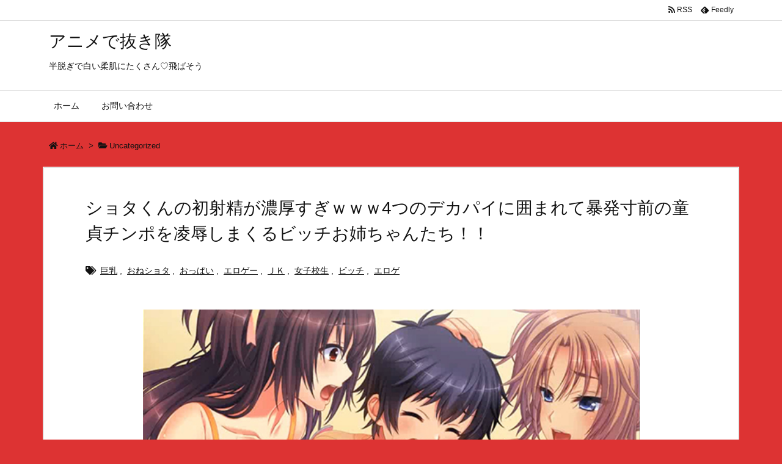

--- FILE ---
content_type: text/html; charset=UTF-8
request_url: https://anataga-daisuki.net/post-13975/
body_size: 35651
content:
<!DOCTYPE html>
<html lang="ja" itemscope itemtype="https://schema.org/WebPage">
<head prefix="og: http://ogp.me/ns# article: http://ogp.me/ns/article# fb: http://ogp.me/ns/fb#">
<meta charset="UTF-8" />
<meta http-equiv="X-UA-Compatible" content="IE=edge" />
<meta name="viewport" content="width=device-width, initial-scale=1, user-scalable=yes" />
<title>ショタくんの初射精が濃厚すぎｗｗｗ4つのデカパイに囲まれて暴発寸前の童貞チンポを凌辱しまくるビッチお姉ちゃんたち！！ | アニメで抜き隊</title>
<meta name='robots' content='max-image-preview:large' />
<link rel='dns-prefetch' href='//ajax.googleapis.com' />
<link rel='dns-prefetch' href='//cdn.jsdelivr.net' />
<link rel='dns-prefetch' href='//s.w.org' />
<link rel='dns-prefetch' href='//use.fontawesome.com' />
<link rel="preload" as="style" type="text/css" href="https://anataga-daisuki.net/wp-content/themes/luxeritas/style.async.min.css?v=1668577145" />
<link rel="preload" as="font" type="font/woff" href="https://anataga-daisuki.net/wp-content/themes/luxeritas/fonts/icomoon/fonts/icomoon.woff" crossorigin />
<link rel="canonical" href="https://anataga-daisuki.net/post-13975/" />
<link rel='shortlink' href='https://anataga-daisuki.net/?p=13975' />
<link rel="pingback" href="https://anataga-daisuki.net/xmlrpc.php" />
<link rel="author" href="https://anataga-daisuki.net/author/" />
<link rel="alternate" type="application/rss+xml" title="アニメで抜き隊 RSS Feed" href="https://anataga-daisuki.net/feed/" />
<link rel="alternate" type="application/atom+xml" title="アニメで抜き隊 Atom Feed" href="https://anataga-daisuki.net/feed/atom/" />
<meta name="description" content="..." />
<meta name="theme-color" content="#4285f4">
<meta name="format-detection" content="telephone=no">
<meta property="og:type" content="article" />
<meta property="og:url" content="https://anataga-daisuki.net/post-13975/" />
<meta property="og:title" content="ショタくんの初射精が濃厚すぎｗｗｗ4つのデカパイに囲まれて暴発寸前の童貞チンポを凌辱しまくるビッチお姉ちゃんたち！！ | アニメで抜き隊" />
<meta property="og:description" content="..." />
<meta property="og:image" content="https://anataga-daisuki.net/wp-content/uploads/2023/01/uhgvpapfix-1.jpg" />
<meta property="og:image:width" content="600" />
<meta property="og:image:height" content="450" />
<meta property="og:site_name" content="アニメで抜き隊" />
<meta property="og:locale" content="ja_JP" />
<meta property="article:section" content="Uncategorized" />
<meta property="article:published_time" content="2023-01-25T21:21:00Z" />
<meta property="article:modified_time" content="2023-01-24T04:54:13Z" />
<meta name="twitter:card" content="summary" />
<meta name="twitter:domain" content="anataga-daisuki.net" />
<style id='luxe-inline-css'>
/*! Luxeritas WordPress Theme 3.9.1 - free/libre wordpress platform
 * @copyright Copyright (C) 2015 Thought is free. */*,*:before,*:after{box-sizing:border-box}@-ms-viewport{width:device-width}a:not([href]):not([tabindex]),a:not([href]):not([tabindex]):hover,a:not([href]):not([tabindex]):focus{color:inherit;text-decoration:none}a:not([href]):not([tabindex]):focus{outline:0}h1{font-size:2em;margin:.67em 0}small{font-size:80%}img{border-style:none;vertical-align:middle}hr{box-sizing:content-box;height:0;overflow:visible;margin-top:1rem;margin-bottom:1rem;border:0}pre{margin-top:0;margin-bottom:1rem;overflow:auto;-ms-overflow-style:scrollbar}code,pre{font-family:monospace,monospace;font-size:1em}ul ul,ol ul,ul ol,ol ol{margin-bottom:0}p{margin-top:0;margin-bottom:1rem}button{border-radius:0}button:focus{outline:1px dotted;outline:5px auto -webkit-focus-ring-color}input,button,select,optgroup,textarea{margin:0;font-family:inherit;font-size:inherit;line-height:inherit}button,input{overflow:visible}button,select{text-transform:none}button,html [type=button],[type=reset],[type=submit]{-webkit-appearance:button}button::-moz-focus-inner,[type=button]::-moz-focus-inner,[type=reset]::-moz-focus-inner,[type=submit]::-moz-focus-inner{padding:0;border-style:none}input[type=radio],input[type=checkbox]{box-sizing:border-box;padding:0}[type=number]::-webkit-inner-spin-button,[type=number]::-webkit-outer-spin-button{height:auto}[type=search]{outline-offset:-2px;-webkit-appearance:none}[type=search]::-webkit-search-cancel-button,[type=search]::-webkit-search-decoration{-webkit-appearance:none}textarea{overflow:auto;resize:vertical}label{display:inline-block;margin-bottom:.5rem}h1,h2,h3,h4,h5,h6{margin-top:0;margin-bottom:.5rem;font-family:inherit;font-weight:500;line-height:1.2;color:inherit}.container{width:100%;margin-right:auto;margin-left:auto}@media (min-width:768px){.container{max-width:720px}}@media (min-width:992px){.container{max-width:960px}}@media (min-width:1200px){.container{max-width:1140px}}.col-4,.col-6,.col-12{float:left;position:relative;width:100%;min-height:1px;padding-right:15px;padding-left:15px}.col-12{-webkit-box-flex:0;-ms-flex:0 0 100%;flex:0 0 100%;max-width:100%}.col-6{-webkit-box-flex:0;-ms-flex:0 0 50%;flex:0 0 50%;max-width:50%}.col-4{-webkit-box-flex:0;-ms-flex:0 0 33.333333%;flex:0 0 33.333333%;max-width:33.333333%}.clearfix:after{display:block;clear:both;content:""}.pagination{display:-webkit-box;display:-ms-flexbox;display:flex;padding-left:0;list-style:none;border-radius:.25rem}table{border-collapse:collapse}caption{padding-top:.75rem;padding-bottom:.75rem;color:#6c757d;text-align:left;caption-side:bottom}th{text-align:left}*{margin:0;padding:0}a:hover,.term img,a:hover,.term img:hover{transition:opacity .3s,transform .5s}a:hover img{opacity:.8}hr{border-top:1px dotted #999}img,video,object,canvas{max-width:100%;height:auto;box-sizing:content-box}.no-js img.lazy{display:none!important}pre,ul,ol{margin:0 0 1.6em}pre{margin-bottom:30px}blockquote,.wp-block-quote{display:block;position:relative;overflow:hidden;overflow-wrap:break-word;margin:1.6em 5px;padding:25px;font-size:1.4rem;background:#fdfdfd;border:0;border-radius:6px;box-shadow:0 5px 5px 0 rgba(18,63,82,.035),0 0 0 1px rgba(176,181,193,.2)}blockquote:after{content:"\275b\275b";display:block;position:absolute;font-family:Arial,sans-serif;font-size:200px;line-height:1em;left:-25px;top:-15px;opacity:.04}blockquote cite,.wp-block-quote cite{display:block;text-align:right;font-family:serif;font-size:.9em;font-style:oblique}.wp-block-quote:not(.is-large):not(.is-style-large){border:0}blockquote ol:first-child,blockquote p:first-child,blockquote ul:first-child{margin-top:5px}blockquote ol:last-child,blockquote p:last-child,blockquote ul:last-child{margin-bottom:5px}[type=submit],[type=text],[type=email],.reply a{display:inline;line-height:1;vertical-align:middle;padding:12px 12px 11px;max-width:100%}.reply a,[type=submit],div[class$=-w] ul[class*=sns] li a,.widget_categories select,.widget_archive select{color:#333;font-weight:400;background:#fff;border:1px solid #ddd}div[class$=-w] ul[class*=sns] li a{color:#666;background:#fbfbfb;border:1px solid #ccc}option,textarea,[type=text],[type=email],[type=search]{color:inherit;background:#fff;border:1px solid #ddd}[type=search]{-webkit-appearance:none;outline-offset:-2px;line-height:1;border-radius:0}[type=search]::-webkit-search-cancel-button,[type=search]::-webkit-search-decoration{display:none}textarea{padding:8px;max-width:100%}.cboth{clear:both}.bold{font-weight:700}.wp-caption{margin-bottom:1.6em;max-width:100%}.wp-caption img[class*=wp-image-]{display:block;margin:0}.post .wp-caption-text,.post .wp-caption-dd{font-size:1.2rem;line-height:1.5;margin:0;padding:.5em 0}.sticky .posted-on{display:none}.bypostauthor>article .fn:after{content:"";position:relative}.screen-reader-text{clip:rect(1px,1px,1px,1px);height:1px;overflow:hidden;position:absolute !important;width:1px}strong{font-weight:700}em{font-style:italic}.alignleft{display:inline;float:left}.alignright{display:inline;float:right}.aligncenter{display:block;margin-right:auto;margin-left:auto}blockquote.alignleft,.wp-caption.alignleft,.post img.alignleft{margin:.4em 1.6em 1.6em 0}blockquote.alignright,.wp-caption.alignright,.post img.alignright{margin:.4em 0 1.6em 1.6em}blockquote.aligncenter,.wp-caption.aligncenter,.post img.aligncenter{clear:both;margin-top:.4em;margin-bottom:1.6em}.wp-caption.alignleft,.wp-caption.alignright,.wp-caption.aligncenter{margin-bottom:1.2em}img[class*=wp-image-],img[class*=attachment-]{max-width:100%;height:auto}.gallery-item{display:inline-block;text-align:left;vertical-align:top;margin:0 0 1.5em;padding:0 1em 0 0;width:50%}.gallery-columns-1 .gallery-item{width:100%}.gallery-columns-2 .gallery-item{max-width:50%}@media screen and (min-width:30em){.gallery-item{max-width:25%}.gallery-columns-1 .gallery-item{max-width:100%}.gallery-columns-2 .gallery-item{max-width:50%}.gallery-columns-3 .gallery-item{max-width:33.33%}.gallery-columns-4 .gallery-item{max-width:25%}}.gallery-caption{display:block;font-size:1.2rem;line-height:1.5;padding:.5em 0}.wp-block-image{margin:1.6em 0}#head-in{padding-top:28px;background:#fff}.band{position:absolute;top:0;left:0;right:0}div[id*=head-band]{margin:auto;height:34px;line-height:34px;overflow:hidden;background:#fff;border-bottom:1px solid #ddd}.band-menu{position:relative;margin:auto}.band-menu ul{font-size:1px;margin:0 -5px 0 0;position:absolute;right:10px;list-style:none}.band-menu li{display:inline-block;vertical-align:middle;font-size:1.2rem;margin:0 3px;line-height:1}.band-menu li a{color:#111;text-decoration:none}.band-menu li a:hover{color:#09f}.band-menu .menu-item a:before{display:inline;margin:5px;line-height:1;font-family:'Font Awesome 5 Free';content:"\f0da";font-weight:900}div[id*=head-band] .snsf{display:block;min-width:28px;height:20px;margin:-2px -6px 0 0;text-align:center}div[id*=head-band] .snsf a{display:block;height:100%;width:100%;text-decoration:none;letter-spacing:0;font-family:Verdana,Arial,Helvetica,Roboto;padding:4px;border-radius:2px}#sitename{display:inline-block;max-width:100%;margin:0 0 12px;font-size:2.8rem;line-height:1.4}#sitename a{color:inherit;text-decoration:none}.desc{line-height:1.4}.info{padding:20px 10px;overflow:hidden}.logo,.logo-up{position:relative;margin:15px auto -10px auto;text-align:center}.logo-up{margin:15px auto 0 auto}#header .head-cover{position:relative;margin:auto}#header #gnavi,#foot-in,.foot-nav{margin:auto}#nav{margin:0;padding:0;border-top:1px solid #ddd;border-bottom:1px solid #ddd;position:relative;z-index:20}#nav,#gnavi ul,#gnavi li a,.mobile-nav{color:#111;background:#fff}#gnavi .mobile-nav{display:none}#gnavi .nav-menu{display:block}#gnavi ul{margin:0;text-indent:0;white-space:nowrap}#gnavi li,#gnavi li a{display:block;text-decoration:none;text-align:center}#gnavi li{float:left;position:relative;list-style-type:none}#gnavi li:hover>a,#gnavi li:hover>a>span,div.mobile-nav:hover,ul.mobile-nav li:hover{color:#fff;background:#09f}#gnavi li ul{display:none}#gnavi .current-menu-item>a,#gnavi .current-menu-ancestor>a,#gnavi .current_page_item>a,#gnavi .current_page_ancestor>a{background:none repeat scroll 0 0 #000;color:#fff}@media (min-width:992px){#gnavi ul{display:-webkit-box;display:-ms-flexbox;display:flex;-ms-flex-wrap:wrap;flex-wrap:wrap}#gnavi li{-webkit-box-flex:0 0 auto;-ms-flex:0 0 auto;flex:0 0 auto;min-width:1px;background:#09f}#gnavi div>ul>li{background:0 0}#gnavi li span{display:block}#gnavi div>ul>li>a>span{transition:.4s;border-bottom:0;padding:16px 18px}#gnavi li>ul{display:none;margin:0;padding:1px 0 0;border-right:1px solid #ddd;border-left:1px solid #ddd;background:0 0;position:absolute;top:100%;z-index:1}#gnavi li li{width:100%;min-width:160px}#gnavi li li span{border-bottom:1px solid #ddd;font-size:1.3rem;padding:10px 15px;width:100%;text-align:left}#gnavi li li ul{padding:0;border-top:1px solid #ddd;overflow:hidden;top:-1px;left:100%}#gnavi ul ul>li[class*=children]>a>span:after{font-family:'Font Awesome 5 Free';content:"\f0da";font-weight:900;position:absolute;right:6px;padding:4px 0}}@media (max-width:991px){#gnavi ul.mobile-nav{display:table;table-layout:fixed;width:100%;margin:0;border:0}#gnavi div.mobile-nav{display:block;padding:8px 20px;cursor:pointer}#gnavi .mobile-nav li{display:table-cell;text-align:center;padding:8px 10px;border:0;float:none}#gnavi .mobile-nav li i,#gnavi .mobile-nav li svg{font-size:1.8rem;font-style:normal}#gnavi ul{display:none;border:0;border-bottom:solid 1px #ddd}#gnavi li{display:block;float:none;width:100%;padding-left:0;text-align:left;line-height:1.2;border-top:1px solid #ddd;list-style:disc inside}#gnavi li:hover>a>span{background:0 0}#gnavi p{letter-spacing:0;font-size:1.2rem;line-height:1;margin:6px 0 0}}#primary{border:1px solid transparent}#section,.grid{margin:0 10px 20px 0}.grid{padding:45px 68px;background:#fff;border:1px solid #ddd}#breadcrumb{margin:20px 0 15px;padding:10px}#breadcrumb,#breadcrumb a{color:#111;text-decoration:none}#breadcrumb a:hover{text-decoration:underline}#breadcrumb h1,#breadcrumb li{display:inline;list-style-type:none;font-size:1.3rem}#breadcrumb i,#breadcrumb svg{margin-right:3px}#breadcrumb i.arrow{margin:0 8px}.term{margin-right:10px}.term img{float:left;max-width:40%;height:auto;margin-bottom:15px;background:inherit;border:1px solid #ddd;border-radius:4px;box-shadow:0 0 2px 1px rgba(255,255,255,1) inset}.term img:hover{border-color:#06c}#related .term img{padding:1px;width:100px;height:100px}.read-more-link,.read-more-link i,.read-more-link svg{text-decoration:underline}#list a{word-break:normal}#list .toc{margin:0 0 25px}#list .excerpt{margin:0 0 12px;line-height:1.8}.exsp{display:inline}#list .read-more{clear:both;line-height:1;margin:35px 0 30px;text-align:right}#list .read-more{margin:0}@media (max-width:575px){.read-more-link{color:inherit;background:#fafafa;border:1px solid #aaa}.read-more-link:hover{color:#dc143c;background:#f0f0f0;text-decoration:none}}.meta,.post .meta{margin:0;font-size:1.4rem;color:#111;margin-bottom:35px;vertical-align:middle;padding:16px 0}.meta a{display:inline-block;color:#111;text-decoration:underline}.meta i{margin-right:6px}.meta span{margin:0 12px 0 0}.meta span.break{margin:0 8px 0 4px}.meta span.first-item{margin:0;white-space:nowrap}.meta-box{margin:30px 10px}.toc .meta-u,.post .meta-u{background:0 0;border:0;margin:0 0 10px;padding:0}.post .meta-u{overflow:hidden;text-align:right}#paging{margin:auto;text-align:center}#paging ul{padding:0}#paging i{font-weight:700}#paging .not-allow i{font-weight:400;opacity:.3}.pagination{display:-webkit-box;display:-ms-flexbox;display:flex;-webkit-box-pack:center;-ms-flex-pack:center;justify-content:center;margin:0}.pagination li{-webkit-box-flex:1 1 42px;-ms-flex:1 1 42px;flex:1 1 42px;max-width:42px;min-width:27px;float:left}.pagination>li>a,.pagination>li>span{display:inline-block;text-decoration:none;width:100%;padding:6px 0;color:inherit;background:#fff;border:1px solid #ddd;border-right:0}.pagination>li:last-child>a,.pagination>li:last-child>span,.pagination>.not-allow:first-child>span:hover{border-right:1px solid #ddd}.pagination>.active>span,.pagination .current,.pagination>li>a:hover{color:#fff;background:#dc143c}.pagination>.active>span:hover,.pagination>.not-allow>span:hover{cursor:text}.post #paging{margin:20px 0 40px}.post{font-size:1.6rem;line-height:1.9}.post p{margin:1.3em 0}.post a{text-decoration:underline}.post h2,.post h3,.post h4,.post h5,.post h6{line-height:1.4;margin-top:35px;margin-bottom:30px}.post h1:first-child{margin-top:0}.post h2{border-left:8px solid #999;font-size:2.4rem;margin-top:50px;padding:8px 20px}.post h3{font-size:2.2rem;padding:2px 15px;margin-top:50px;margin-left:5px;border-left:2px #999 solid}.post h4{font-size:1.8rem;padding:0 12px;border:0;border-left:solid 12px #999}.post h2:first-child,.post h3:first-child{margin-top:30px}.post table{margin-bottom:30px}.post td,.post th{padding:8px 10px;border:1px solid #ddd}.post th{text-align:center;background:#f5f5f5}.post ul,.post ol{padding:0 0 0 30px}.post .vcard{text-align:right}.post .vcard i,.post .vcard svg{margin-right:8px}.entry-title,#front-page-title{font-size:2.8rem;line-height:1.5;background:0 0;border:none;margin:0 0 10px;padding:0}.entry-title a{color:inherit;text-decoration:none}.entry-title a:hover{color:#dc143c}#sns-tops{margin:-25px 0 45px}#sns-bottoms{margin:16px 0 0}#bottom-area #sns-bottoms{margin-bottom:0}.sns-msg h2{display:inline-block;margin:0 0 0 5px;padding:0 8px;line-height:1;font-size:1.6rem;background:0 0;border:none;border-bottom:5px solid #ccc}#pnavi{clear:both;padding:0;border:1px solid #ddd;background:#fff;height:auto;overflow:hidden}#pnavi .next,#pnavi .prev{position:relative}#pnavi .next{text-align:right;border-bottom:1px solid #ddd}#pnavi i,#pnavi svg{font-size:2.2rem}#pnavi .next-arrow,#pnavi .prev-arrow{font-size:1.6rem;position:absolute;top:10px}#pnavi .next-arrow{left:20px}#pnavi .prev-arrow{right:20px}#pnavi .ntitle,#pnavi .ptitle{margin-top:32px}#pnavi img{height:100px;width:100px;border:1px solid #ddd;border-radius:8px}#pnavi a{display:block;padding:15px 30px;overflow:hidden;text-decoration:none;color:#666;min-height:132px}#pnavi a:hover{color:#dc143c}#pnavi a>img,#pnavi a:hover>img{transition:opacity .4s,transform .4s}#pnavi a:hover>img{border-color:#337ab7}#pnavi .block-span{display:block;margin-top:35px}#pnavi .next img,#pnavi .no-img-next i,#pnavi .no-img-next svg{float:right;margin:0 0 0 10px}#pnavi .prev img,#pnavi .no-img-prev i,#pnavi .no-img-prev svg{float:left;margin:0 10px 0 0}#pnavi i.navi-home,#pnavi svg.navi-home,#pnavi .no-img-next i,#pnavi .no-img-next svg,#pnavi .no-img-prev i,#pnavi .no-img-prev svg{font-size:9.4rem;padding:5px 0;text-align:center}#pnavi i.navi-home,#pnavi svg.navi-home{font-size:10rem;padding:0}@media (min-width:1200px),(min-width:540px) and (max-width:991px){#pnavi .next,#pnavi .prev,#pnavi .next a,#pnavi .prev a{padding-bottom:32767px;margin-bottom:-32752px}#pnavi .next,#pnavi .prev{margin-bottom:-32767px;width:50%}#pnavi .next{float:right;border-left:1px solid #ddd}}.related,.discussion,.tb{font-size:2.4rem;line-height:2;margin:0 0 15px}.related i,.related svg,.discussion i,.discussion svg,.tb i,.tb svg{margin-right:10px}#related{padding:0}#related .term img{float:left;margin:8px 10px 8px 0}#related h3{font-size:1.6rem;font-weight:700;padding:0;margin:10px 0 10px 10px;border:none}#related h3 a{color:inherit;text-decoration:none;line-height:1.6}#related h3 a:hover{color:#09f}#related .toc{padding:10px 0;border-top:1px dotted #ccc}#related .toc:first-child{border-top:none}#related .excerpt p{display:inline;opacity:.7;font-size:1.3rem}#comments h3{font-size:1.6rem;border:none;padding:10px 0;margin-bottom:10px}#comments h3 i,#comments h3 svg{font-size:2.2rem;margin-right:10px}.comments-list,.comments-list li{border-bottom:1px solid #ddd}.comments-list li{margin-bottom:20px}.comments-list .comment-body{padding-bottom:20px}.comments-list li:last-child{margin-bottom:0;padding-bottom:0;border:none}#comments p{font-size:1.4rem;margin:20px 0}#comments label{display:block}.comment-author.vcard .avatar{display:block;float:left;margin:0 10px 20px 0}.comment-meta{margin-bottom:40px}.comment-meta:after{content:" ";clear:both}.fn{line-height:1.6;font-size:1.5rem}.says{margin-left:10px}.commentmetadata{font-size:1.4rem;height:15px;padding:10px 10px 10px 0}.reply a{display:block;text-decoration:none;text-align:center;width:65px;margin:0 0 0 auto}.comments-list{padding-left:0;list-style-type:none}.comments-list li.depth-1>ul.children{padding-left:30px}.comments-list li{list-style-type:none}#comments .no-comments{margin:0 0 20px;padding:10px 20px 30px;border-bottom:1px solid #ddd}#c-paging{text-align:center;padding:0 0 20px;border-bottom:1px solid #ccc}#commentform p{margin:0 0 20px}#respond{font-size:1.6rem}#commentform .tags{padding:10px;font-size:1.3rem}#commentform-author{display:-webkit-box;display:-ms-flexbox;display:flex;-webkit-flex-wrap:wrap;-ms-flex-wrap:wrap;flex-wrap:wrap}.comment-form-author{-webkit-flex:0 1 35%;-ms-flex:0 1 35%;flex:0 1 35%}.comment-form-email{-webkit-flex:1 0 64%;-ms-flex:1 0 64%;flex:1 0 64%;padding-left:10px}#commentform,#comments textarea,[type^=text],[class^=comment-form-]{margin:0;width:100%}#comments .comment-form-cookies-consent{display:table}#comments .comment-form-cookies-consent *{display:table-cell;margin:5px 5px 20px 0;width:auto}#comments .form-submit{margin:0}#comments .comments-list .form-submit{margin-bottom:40px}#comments [type=submit]{color:#fff;background:#666;padding:18px 18px 17px;cursor:pointer}#comments [type=submit]:hover{background:#dc143c}#trackback input{width:100%;margin:0 0 10px}#list-title{margin:0 0 40px;font-size:2.8rem;font-weight:400}#section .grid #list-title{margin:0}div[id*=side-],#col3{padding:20px 0;border:1px solid #ddd;background:#fff}#side .widget,#col3 .widget{word-break:break-all;margin:0 6px;padding:20px 7px;border:1px solid transparent}#side ul,#col3 ul{margin-bottom:0}#side ul li,#col3 ul li{list-style-type:none;line-height:2;margin:0;padding:0}#side ul li li,#col3 ul li li{margin-left:16px}#side h3,#col3 h3,#side h4,#col3 h4{font-size:1.8rem;font-weight:700;color:#111;margin:4px 0 20px;padding:4px 0}.search-field{border:1px solid #bbb}#wp-calendar,.wp-calendar-nav{background:#fff}#wp-calendar caption{color:inherit;background:#fff}#wp-calendar #today{background:#ffec67}#wp-calendar .pad{background:#fff9f9}#footer{clear:both;background:#fff;border-top:1px solid #ddd;z-index:10}.row{margin:0}#foot-in{padding:25px 0}#foot-in a,#footer-menu,.foot-nav a{color:#111}#foot-in h4{font-size:1.8rem;font-weight:700;margin:15px 0;padding:4px 10px;border-left:8px solid #999}#foot-in ul li{list-style-type:none;line-height:1.8;margin:0 10px;padding:0}#foot-in ul li li{margin-left:15px}.foot-nav ul{margin:0 auto;padding:20px 15px}.foot-nav li{display:inline-block;margin:0}.foot-nav li:before{content:"\07c";margin:0 10px}.foot-nav li:first-child:before{content:"";margin:0}#copyright{font-size:1.2rem;padding:20px 0;color:#111;background:#fff;clear:both}#footer .copy{font-size:1.2rem;line-height:1;margin:20px 0 0;text-align:center}#footer .copy a{color:inherit}#footer #thk{margin:20px 0;white-space:nowrap;font-size:1.1rem;word-spacing:-1px}#page-top{position:fixed;bottom:14px;right:14px;font-weight:700;background:#656463;text-decoration:none;color:#fff;padding:16px 20px;text-align:center;cursor:pointer;transition:.8s;opacity:0;visibility:hidden;z-index:99}#page-top:hover{opacity:1!important}iframe{box-sizing:content-box;border:0}.i-video{display:block;position:relative;overflow:hidden}.i-video{padding-top:25px;padding-bottom:56.25%}.i-video iframe,.i-video object,.i-video embed{position:absolute;top:0;left:0;height:100%;width:100%}.i-embed iframe{width:100%}.head-under{margin-top:20px}.head-under,.post-title-upper,.post-title-under{margin-bottom:20px}.posts-under-1{padding:20px 0}.posts-under-2{padding-bottom:40px}.recentcomments a{display:inline;padding:0;margin:0}#main{-webkit-box-flex:0 1 772px;-ms-flex:0 1 772px;flex:0 1 772px;max-width:772px;min-width:1px;float:left}#side{-webkit-box-flex:0 0 366px;-ms-flex:0 0 366px;flex:0 0 366px;width:366px;min-width:1px;float:right}@media (min-width:992px){#primary,#field{display:-webkit-box;display:-ms-flexbox;display:flex}#breadcrumb,.head-cover{display:block !important}#sitename img{margin:0}}@media screen and (min-width:768px){.logo,#head-band-in,div[id*=head-band] .band-menu,#header .head-cover,#header #gnavi,#foot-in{max-width:720px}}@media screen and (min-width:992px){.logo,#head-band-in,div[id*=head-band] .band-menu,#header .head-cover,#header #gnavi,#foot-in{max-width:960px}}@media screen and (min-width:992px) and (max-width:1199px){#main{-webkit-box-flex:0 1 592px;-ms-flex:0 1 592px;flex:0 1 592px;max-width:592px;min-width:1px}}@media screen and (min-width:1200px){.logo,#head-band-in,div[id*=head-band] .band-menu,#header .head-cover,#header #gnavi,#foot-in{max-width:1140px}#list .term img{width:auto;height:auto;margin-right:20px}}@media screen and (max-width:1199px){#list .term img{max-width:40%;height:auto;margin-right:20px}}@media print,(max-width:991px){#primary,#main,#side{display:block;width:100%;float:none;clear:both}div[id*=head-band]{padding:0 5px}#header #gnavi{padding-left:0;padding-right:0}#main{margin-bottom:30px}#section{margin-right:0}.grid,#side .widget,#col3 .widget{padding-left:20px;padding-right:20px}.grid{margin:0 0 20px}#side .widget,#col3 .widget{margin-left:0;margin-right:0}#related .toc{margin-right:15px}.comments-list li.depth-1>ul.children{padding-left:0}#foot-in{padding:0}#foot-in .col-xs-4,#foot-in .col-xs-6,#foot-in .col-xs-12{display:none}div[id*=side-]{margin-bottom:20px}#side-scroll{max-width:32767px}}@media (max-width:575px){.grid,#side .widget,#col3 .widget{padding-left:7px;padding-right:7px}.meta,.post .meta{font-size:1.2rem}#list .term img{max-width:30%;height:auto;margin:0 15px 25px 0}#list .excerpt{padding-left:0;margin:0 0 40px}.excerpt p{display:inline}.excerpt br{display:none}.read-more-link{display:block;clear:both;padding:12px;font-size:1.2rem;text-align:center;white-space:nowrap;overflow:hidden}.read-more-link,.read-more-link i{text-decoration:none}#list .term img{margin-bottom:30px}#list .read-more-link{margin:20px 0 0}#sitename{font-size:2.2rem}.entry-title,#front-page-title,.post h2,.post h3,.related,.discussion,.tb{font-size:1.8rem}[class^=comment-form-]{flex:0 0 100%;padding:0}#page-top{font-size:2rem;padding:8px 14px}.ptop{display:none}}div[id^=tile-],div[id^=card-]{display:-webkit-box;display:-ms-flexbox;display:flex;-ms-flex-wrap:wrap;flex-wrap:wrap;-webkit-box-pack:space-between;-ms-flex-pack:space-between;justify-content:space-between}div[id^=tile-] .toc,div[id^=card-] .toc{max-width:100%;width:100%}div[id^=tile-] .toc:not(#bottom-area):not(.posts-list-middle-widget):not(#bottom-area):not(.posts-list-under-widget),div[id^=card-] .toc:not(#bottom-area):not(.posts-list-middle-widget):not(#bottom-area):not(.posts-list-under-widget){position:relative;display:inline-block;vertical-align:top;min-width:1px}@media (min-width:1200px){#tile-4 .toc,#card-4 .toc{max-width:24.5%;width:24.5%}#tile-3 .toc,#card-3 .toc{max-width:32.5%;width:32.5%}#tile-2 .toc,#card-2 .toc{max-width:49%;width:49%}}@media (min-width:768px) and (max-width:1199px){#tile-4 .toc,#card-4 .toc{max-width:32.5%;width:32.5%}#tile-3 .toc,#card-3 .toc,#tile-2 .toc,#card-2 .toc{max-width:49%;width:49%}}@media (min-width:576px) and (max-width:767px){#tile-4 .toc,#card-4 .toc,#tile-3 .toc,#card-3 .toc,#tile-2 .toc,#card-2 .toc{max-width:49%;width:49%}}#list #bottom-area,#list .posts-list-under-widget{max-width:100%;width:100%}div[id^=tile-] .toc:not(#bottom-area):not(.posts-list-middle-widget):not(#bottom-area):not(.posts-list-under-widget){padding:15px}div[id^=card-] .toc:not(#bottom-area):not(.posts-list-middle-widget):not(#bottom-area):not(.posts-list-under-widget){padding:0 15px}div[id^=tile-] .meta,div[id^=card-] .meta{font-size:1.3rem;margin-bottom:10px}div[id^=tile-] .meta{margin-bottom:10px}div[id^=card-] .meta:not(.meta-u){margin-bottom:15px;padding:15px 10px 10px;border:0;border-bottom:1px solid #ddd}div[id^=card-] .meta-u{padding-bottom:10px}div[id^=tile-] .term,div[id^=card-] .term{margin:0}div[id^=card-] .term{max-width:40%;padding:0 20px 0 0;overflow:hidden;float:left}#list div[id^=tile-] .term img,#list div[id^=card-] .term img{max-width:100%;width:auto;height:auto}#list div[id^=tile-] .term img{box-sizing:border-box;float:none}#list div[id^=card-] .term img{border:0}#list div[id^=tile-] .excerpt,#list div[id^=card-] .excerpt{padding-bottom:30px;font-size:1.3rem}#list div[id^=card-] .excerpt{padding-bottom:10px}#list div[id^=tile-] .read-more{position:absolute;bottom:20px;right:15px;left:15px}#list div[id^=card-] .read-more{margin-bottom:20px}div[id^=tile-] h2,div[id^=card-] h2{font-size:1.6rem;margin-bottom:20px}div[class*=sns-]{margin:0;padding:0}div[class*=sns-] li{margin:5px 0;list-style-type:none;cursor:pointer}div[class*=sns-] .clearfix{padding:0}div[class*=sns-] i{max-width:16px}.snsb{display:-webkit-box;display:-ms-flexbox;display:flex;flex-wrap:wrap;padding:0;margin:0;letter-spacing:-.4em}.snsb li{margin-bottom:2px;letter-spacing:normal;white-space:nowrap;list-style-type:none;vertical-align:top}.sns-c .snsb li,.sns-w .snsb li{position:relative;max-width:94px;padding:1px;height:32px}.sns-c .snsb li a,.sns-w .snsb li a{display:block;position:relative;margin:auto;padding:9px 3px 0;height:32px;width:82px;line-height:1;font-family:Verdana,Arial,Helvetica,Roboto;font-size:1.3rem;letter-spacing:-1px;text-decoration:none;border-radius:3px}.sns-c .snsb li a{color:#fff;background:#000;box-shadow:1px 1px 3px 0 rgba(0,0,0,.3)}.sns-c .snsb li a:hover{color:#fff;opacity:.6}.sns-w .snsb li a:hover{background:#f8f8f8;opacity:.7}.sns-c .snsb li,.sns-w .snsb li{margin:3px 2px 0 0}.sns-n .snsb li:last-child{margin-right:0}.sns-c .fa-hatena,.sns-w .fa-hatena{font-weight:700;font-family:Verdana,Arial,Helvetica,Roboto}.sns-c .snsb a,.sns-w .snsb a{text-align:center}.sns-c .snsb i,.sns-w .snsb i{margin-right:2px}.sns-c .snsb .twitter a{background:#1c9be2}.sns-c .snsb .facebook a{background:#3b5998}.sns-c .snsb .linkedin a{background:#0479b4}.sns-c .snsb .pinit a{background:#bd081c}.sns-c .snsb .hatena a{background:#3875c4}.sns-c .snsb .pocket a{background:#ee4257}.sns-c .snsb .line a{background:#00c300}.sns-c .snsb .rss a{background:#f86300}.sns-c .snsb .feedly a{background:#2bb24c}.sns-c .snsb .cp-button a{background:#56350d}.sns-w .snsb .twitter a{color:#1c9be2}.sns-w .snsb .facebook a{color:#3b5998}.sns-w .snsb .linkedin a{color:#0479b4}.sns-w .snsb .pinit a{color:#bd081c}.sns-w .snsb .hatena a{color:#3875c4}.sns-w .snsb .pocket a{color:#ee4257}.sns-w .snsb .line a{color:#00c300}.sns-w .snsb .rss a{color:#f86300}.sns-w .snsb .feedly a{color:#2bb24c}.sns-w .snsb .cp-button a{color:#56350d}.snscnt{display:block;position:absolute;right:0;top:-25px;width:82px;padding:3px 0;font-size:1.1rem;border:1px solid #bbb;border-radius:3px;background:#fdfdfd;color:#333}.sns-w .snscnt{right:-1px}.snscnt i{margin:0 !important}.snscnt:after,.snscnt:before{top:100%;left:50%;border:solid transparent;content:" ";height:0;width:0;position:absolute}.snscnt:after{border-color:rgba(255,255,255,0);border-top-color:#fff;border-width:2px;margin-left:-2px}.snscnt:before{border-color:rgba(153,153,153,0);border-top-color:#bbb;border-width:4px;margin-left:-4px}@media screen and (max-width:765px){.sns-c .snsb li a,.sns-w .snsb li a{min-width:30px}div[class*=sns-] .snsname{display:none}}@media screen and (min-width:992px){.snsb li.line-sm{display:none !important}}@media screen and (max-width:991px){.snsb li.line-pc{display:none !important}}div[class*=snsf-]{margin:2px 0 0;padding:0}div[class*=snsf-] .clearfix{padding:0}div[class*=snsf-] i,div[class*=snsf-] svg{max-width:16px}.snsname,.cpname{margin-left:5px}.snsfb{display:-webkit-box;display:-ms-flexbox;display:flex;flex-wrap:wrap;justify-content:space-between}.snsf-c li,.snsf-w li{-webkit-box-flex:1;-ms-flex:1;flex:1 1 auto;list-style:none;vertical-align:middle;text-align:center;color:#fff;padding:1px 2px;margin-bottom:2px;white-space:nowrap;cursor:pointer}.snsf-c .snsfb li a,.snsf-w .snsfb li a{padding:9px 0 10px}.snsf-c a,.snsf-w a,.snsf-c .snsfcnt,.snsf-w .snsfcnt{display:block;font-family:Verdana,Arial,Helvetica,Roboto;text-align:center;text-decoration:none;width:100%;border-radius:2px}.snsf-c .fa-hatena,.snsf-w .fa-hatena{font-weight:700;font-family:Verdana,Arial,Helvetica,Roboto}.snsf-c a,.snsf-c a:hover,.snsf-w a,.snsf-w a:hover{position:relative;line-height:1;padding:10px 0;color:#fff}.snsf-c .snsfb li a,.snsf-w .snsfb li a{font-family:Verdana,Arial,Helvetica,Roboto;font-size:1.3rem;letter-spacing:-1px}.snsf-c .snsfb li a{box-shadow:0 1px 4px 0 rgba(0,0,0,.2)}.snsf-w .snsfb li a{box-sizing:border-box;border:1px solid #ddd}.snsf-c .snsfb li a:hover{opacity:.6}.snsf-w .snsfb li a:hover{background:#f8f8f8;opacity:.7}.snsf-c .snsfb i,.snsf-w .snsfb i{margin-right:3px}.snsfcnt{display:block;position:absolute;right:0;top:-18px;padding:3px 0;font-size:1.1rem;background:#fffefd}.snsf-c .snsfcnt{color:#333;border:2px solid #ddd}.snsf-w .snsfcnt{box-sizing:content-box;top:-18px;left:-1px;border:1px solid #ddd;border-radius:2px 2px 0 0;color:#333}.snsfcnt i{margin:0 !important}.snsf-c .twitter a{background:#1c9be2}.snsf-c .facebook a{background:#3b5998}.snsf-c .linkedin a{background:#0479b4}.snsf-c .pinit a{background:#bd081c}.snsf-c .hatena a{background:#3875c4}.snsf-c .pocket a{background:#ee4257}.snsf-c .line a{background:#00c300}.snsf-c .rss a{background:#f86300}.snsf-c .feedly a{background:#2bb24c}.snsf-c .cp-button a{background:#56350d}.snsf-c .twitter .snsfcnt{border-color:#1c9be2}.snsf-c .facebook .snsfcnt{border-color:#3b5998}.snsf-c .linkedin .snsfcnt{border-color:#0479b4}.snsf-c .pinit .snsfcnt{border-color:#bd081c}.snsf-c .hatena .snsfcnt{border-color:#3875c4}.snsf-c .pocket .snsfcnt{border-color:#ee4257}.snsf-c .line .snsfcnt{border-color:#00c300}.snsf-c .rss .snsfcnt{border-color:#f86300}.snsf-c .feedly .snsfcnt{border-color:#2bb24c}.snsf-c .cp-button .snsfcnt{border-color:#56350d}.snsf-w .snsfb .twitter a{color:#1c9be2}.snsf-w .snsfb .facebook a{color:#3b5998}.snsf-w .snsfb .linkedin a{color:#0479b4}.snsf-w .snsfb .pinit a{color:#bd081c}.snsf-w .snsfb .hatena a{color:#3875c4}.snsf-w .snsfb .pocket a{color:#ee4257}.snsf-w .snsfb .line a{color:#00c300}.snsf-w .snsfb .rss a{color:#f86300}.snsf-w .snsfb .feedly a{color:#2bb24c}.snsf-w .snsfb .cp-button a{color:#56350d}@media screen and (max-width:765px){div[class*=snsf-] .snsname{display:none}}@media screen and (min-width:992px){.snsfb li.line-sm{display:none !important}}@media screen and (max-width:991px){.snsfb li.line-pc{display:none !important}}div[class*=snsi-]{margin:5px 0 0;padding:0}div[class*=snsi-] .clearfix{padding:0}div[class*=snsi-] i{max-width:16px;font-size:12px}.snsib{display:-webkit-box;display:-ms-flexbox;display:flex;flex-wrap:wrap;justify-content:space-between}.snsi-c li,.snsi-w li{-webkit-box-flex:1;-ms-flex:1;flex:1;list-style:none;vertical-align:middle;color:#fff;padding:1px 2px;margin-bottom:2px;white-space:nowrap;cursor:pointer}.snsi-c .snsib li a,.snsi-w .snsib li a{padding:5px 0}.snsi-c a,.snsi-w a,.snsi-c .snsicnt,.snsi-w .snsicnt{display:inline-block;white-space:nowrap;font-family:Verdana,Arial,Helvetica,Roboto;text-align:center;text-decoration:none;padding:0;width:100%}.snsi-c .fa-hatena,.snsi-w .fa-hatena{font-weight:700;font-family:Verdana,Arial,Helvetica,Roboto}.snsi-c a,.snsi-c a:hover,.snsi-w a,.snsi-w a:hover{position:relative;line-height:1;color:#fff;border-radius:3px}.snsi-c .snsib li a{box-shadow:1px 1px 3px 0 rgba(0,0,0,.2)}.snsi-w .snsib li a{border:1px solid #ddd}.snsi-c .snsib li a:hover{opacity:.6}.snsi-w .snsib li a:hover{background:#f8f8f8;opacity:.7}.snsi-c .snsib i,.snsi-w .snsib i{margin-right:5px}.snsicnt{width:26%!important;height:16px;margin:0 auto;padding:2px 0 2px 0!important;font-size:1.2rem;color:#ddd}.snsi-w .snsicnt{color:#aaa}div[class*=snsi-] i:not(.fa-spinner){display:inline-block;margin:3px 3px 3px 5px;font-size:1.6rem}.snsi-c .twitter a{background:#1c9be2}.snsi-c .facebook a{background:#3b5998}.snsi-c .linkedin a{background:#0479b4}.snsi-c .pinit a{background:#bd081c}.snsi-c .hatena a{background:#3875c4}.snsi-c .pocket a{background:#ee4257}.snsi-c .line a{background:#00c300}.snsi-c .rss a{background:#f86300}.snsi-c .feedly a{background:#2bb24c}.snsi-c .cp-button a{background:#56350d}.snsi-w .snsib .twitter a{color:#1c9be2}.snsi-w .snsib .facebook a{color:#3b5998}.snsi-w .snsib .linkedin a{color:#0479b4}.snsi-w .snsib .pinit a{color:#bd081c}.snsi-w .snsib .hatena a{color:#3875c4}.snsi-w .snsib .pocket a{color:#ee4257}.snsi-w .snsib .line a{color:#00c300}.snsi-w .snsib .rss a{color:#f86300}.snsi-w .snsib .feedly a{color:#2bb24c}.snsi-w .snsib .cp-button a{color:#56350d}@media screen and (min-width:992px){.snsib li.line-sm{display:none !important}}@media screen and (max-width:991px){.snsib li.line-pc{display:none !important}}div[class*=sns-]{margin:0;padding:0}div[class*=sns-] li{margin:5px 0;list-style-type:none}div[class*=sns-] .clearfix{padding:0}.snsb{padding:0;margin:0;line-height:1;letter-spacing:-.4em}.snsb li{display:inline-block;list-style-type:none;letter-spacing:normal;vertical-align:top;padding-right:4px}.sns-right{float:right}.sns-n .snsb li:last-child{margin-right:0}.blogcard{margin:0 0 1.6em}.blogcard p{font-size:1.6rem;line-height:1.6;margin:0 0 .5em}.blogcard a{font-size:1.4rem}a.blogcard-href{display:block;position:relative;padding:20px;border:1px solid #ddd;background:#fff;color:#111;text-decoration:none;max-width:540px;min-height:140px;transition:transform .4s ease}a.blogcard-href:hover{color:#ff811a;background:#fcfcfc;box-shadow:3px 3px 8px rgba(0,0,0,.2);transform:translateY(-4px)}p.blog-card-title{color:#111;font-weight:700}p.blog-card-desc{font-size:.9em;color:#666}.blogcard-img{float:right;margin:0 0 15px 20px}p.blogcard-link{clear:both;font-size:.8em;color:#999;margin:15px 0 0}img.blogcard-icon,amp-img.blogcard-icon{display:inline-block;width:18px;height:18px}#search{padding-bottom:0;position:relative;width:100%}#search label{width:100%;margin:0}.search-field{width:100%;height:32px;margin:0;padding:4px 6px}[type=submit].search-submit{position:absolute;top:2px;right:2px;height:28px;padding:8px;font-size:1.2rem}.search-field::-webkit-input-placeholder{font-family:'Font Awesome 5 Free';font-weight:900;color:#767676;font-size:1.4rem}.search-field:-moz-placeholder{font-family:'Font Awesome 5 Free';font-weight:900;color:#767676;font-size:1.4rem}.search-field:-ms-input-placeholder{font-family:'Font Awesome 5 Free';font-weight:900;color:#767676;font-size:1.4rem}.search-field:placeholder-shown{font-family:'Font Awesome 5 Free';font-weight:900;color:#767676;font-size:1.4rem}#search input:focus::-webkit-input-placeholder{color:transparent}#search input:focus:-moz-placeholder{color:transparent}#search input:focus:-ms-placeholder{color:transparent}.widget_categories,.widget_archive{margin-bottom:5px}.widget_categories select,.widget_archive select{padding:15px 13px;width:100%;height:32px;margin:0;padding:4px 6px;border:1px solid #bbb}.calendar_wrap{margin-bottom:10px}#wp-calendar,.wp-calendar-nav{display:table;table-layout:fixed;line-height:2;width:100%;margin:0 auto;padding:0;border-collapse:collapse;border-spacing:0;font-size:1.2rem}#side #wp-calendar,#col3 #wp-calendar{margin:0 auto}#wp-calendar caption{padding:2px;width:auto;text-align:center;font-weight:700;border:thin solid #ccc;border-radius:3px 3px 0 0;caption-side:top}#wp-calendar #today{font-weight:700}#wp-calendar th,#wp-calendar td,.wp-calendar-nav span{line-height:2;vertical-align:middle;text-align:center}#wp-calendar td,.wp-calendar-nav span{display:table-cell;border:thin solid #ccc}.wp-calendar-nav span{border-top:0}.wp-calendar-nav span.pad{width:0}#wp-calendar th{font-style:normal;font-weight:700;color:#fff;border-left:thin solid #ccc;border-right:thin solid #ccc;background:#333}#wp-calendar a{font-size:1.2rem;color:#3969ff;text-decoration:underline}#wp-calendar a:hover{color:#c3251d}@media print,(max-width:991px){#wp-calendar,#wp-calendar a{font-size:1.7rem}}.tagcloud{display:-webkit-box;display:-ms-flexbox;display:flex;-ms-flex-wrap:wrap;flex-wrap:wrap;letter-spacing:-.4em}.tagcloud a{display:inline-block;-webkit-box-flex:0 0 auto;-ms-flex:0 0 auto;flex:1 0 auto;min-width:1px;letter-spacing:normal;text-decoration:none;font-size:14px;font-size:1.4rem!important;border:1px solid #ddd;margin:2px;padding:5px 10px}#thk-new{margin:-10px 0 0}#thk-new .term img,#thk-new .term amp-img{margin:0 10px 0 0;padding:1px;width:100px;height:100px}#thk-new .excerpt p{display:block;margin:0;padding:0;font-size:1.2rem;line-height:1.4}#thk-new p.new-title{font-size:1.4rem;font-weight:700;line-height:1.4;padding:0;margin:0 0 14px;text-decoration:none}#thk-new .toc{padding:15px 0;border-bottom:1px dotted #ccc}#thk-new .toc:last-child{margin-bottom:0;padding-bottom:0;border-style:none}div#thk-rcomments{margin-top:-5px;margin-left:5px}#thk-rcomments .recentcomments,#thk-rcomments .recentcomments a{background:0 0;font-size:1.2rem}#thk-rcomments .recentcomments{margin:0;border-bottom:1px dotted #ddd}#thk-rcomments .recentcomments a{text-decoration:underline}#thk-rcomments .recentcomments:last-child{border-bottom:none}#thk-rcomments .comment_post{margin-left:10px}#thk-rcomments .widget_comment_author,#thk-rcomments .widget_comment_author a{margin:15px 0;min-height:40px;color:#767574;font-size:1.2rem;font-weight:700;line-height:1.5;overflow:hidden}#thk-rcomments .widget_comment_author img,#thk-rcomments .widget_comment_author amp-img{float:left;vertical-align:middle;margin:0 5px 0 0}#thk-rcomments .widget_comment_author span{display:block;margin:auto 0;overflow:hidden}#thk-rcomments [class*=fa-comment]{margin-right:5px;color:red}#thk-rcomments .fa-angle-double-right{margin-right:5px}#thk-rcomments .comment_excerpt{margin:15px 0 15px 10px;font-size:1.2rem;line-height:1.8}#thk-rcomments .comment_post{display:block;margin:0 0 15px 15px}.ps-widget{margin:0;padding:0;width:100%;overflow:hidden}p.ps-label{text-align:left;margin:0 auto 5px auto;font-size:1.4rem}.ps-widget{display:inline-block}.rectangle-1-row{margin-bottom:10px}.rectangle-1-col{margin-right:10px}.ps-250-250{max-width:250px;max-height:250px}.ps-300-250{max-width:300px;max-height:250px}.ps-336-280{max-width:336px;max-height:280px}.ps-120-600{max-width:120px;max-height:600px}.ps-160-600{max-width:160px;max-height:600px}.ps-300-600{max-width:300px;max-height:600px}.ps-468-60{max-width:468px;max-height:60px}.ps-728-90{max-width:728px;max-height:90px}.ps-970-90{max-width:970px;max-height:90px}.ps-970-250{max-width:970px;max-height:250px}.ps-320-100{max-width:320px;max-height:100px}.ps-col{max-width:690px}@media (min-width:541px) and (max-width:1200px){.rectangle-1-col,.rectangle-2-col{margin:0 0 10px}rectangle-2-col{margin-bottom:20px}.ps-col{max-width:336px}}@media (max-width:991px){.ps-120-600,.ps-160-600,.ps-300-600{max-width:300px;max-height:600px}.ps-728-90,.ps-970-90,.ps-970-250{max-width:728px;max-height:90px}}@media (max-width:767px){.ps-728-90,.ps-970-90,.ps-970-250{max-width:468px;max-height:60px}}@media (max-width:540px){.rectangle-2-col,.rectangle-2-row{display:none}div.ps-widget{max-width:336px;max-height:none}.ps-col{max-width:336px}p.ps-728-90,p.ps-970-90,p.ps-970-250,div.ps-728-90,div.ps-970-90,div.ps-970-250{max-width:320px;max-height:100px}}div.ps-wrap{max-height:none}p.al-c,div.al-c{text-align:center;margin-left:auto;margin-right:auto}#thk-follow{display:table;width:100%;table-layout:fixed;border-collapse:separate;border-spacing:4px 0}#thk-follow ul{display:table-row}#thk-follow ul li{display:table-cell;box-shadow:1px 1px 3px 0 rgba(0,0,0,.3)}#thk-follow .snsf{display:block;border-radius:4px;padding:1px;height:100%;width:100%}#thk-follow li a{display:block;overflow:hidden;white-space:nowrap;border:3px solid #fff;border-radius:2px;line-height:1.2;letter-spacing:0;padding:5px 0;color:#fff;font-size:18px;font-family:Verdana,Arial,Helvetica,Roboto;text-align:center;text-decoration:none}#thk-follow .fname{display:block;font-size:10px}#thk-follow a:hover{opacity:.7}#thk-follow .twitter{background:#1c9be2}#thk-follow .facebook{background:#3b5998}#thk-follow .instagram{background:-webkit-linear-gradient(200deg,#6559ca,#bc318f 35%,#e33f5f 50%,#f77638 70%,#fec66d 100%);background:linear-gradient(200deg,#6559ca,#bc318f 35%,#e33f5f 50%,#f77638 70%,#fec66d 100%)}#thk-follow .pinit{background:#bd081c}#thk-follow .hatena{background:#3875c4}#thk-follow .google{background:#dd4b39}#thk-follow .youtube{background:#ae3a34}#thk-follow .line{background:#00c300}#thk-follow .rss{background:#f86300}#thk-follow .feedly{background:#2bb24c}#thk-rss-feedly{display:table;width:100%;table-layout:fixed;border-collapse:separate;border-spacing:6px 0}#thk-rss-feedly ul{display:table-row}#thk-rss-feedly li{display:table-cell}#thk-rss-feedly li a{display:block;overflow:hidden;white-space:nowrap;width:100%;font-size:1.6rem;line-height:22px;padding:7px 0;color:#fff;border-radius:3px;text-align:center;text-decoration:none;box-shadow:1px 1px 3px 0 rgba(0,0,0,.3)}#thk-rss-feedly a:hover{color:#fff;opacity:.7}#thk-rss-feedly a.icon-rss-button{background:#f86300}#thk-rss-feedly a.icon-feedly-button{background:#2bb24c}#thk-rss-feedly a span{font-family:Garamond,Palatino,Caslon,'Century Oldstyle',Bodoni,'Computer Modern',Didot,Baskerville,'Times New Roman',Century,Egyptienne,Clarendon,Rockwell,serif;font-weight:700}#thk-rss-feedly i{margin:0 10px 0 0;color:#fff}#side .widget-qr img,#col3 .widget-qr img,#side .widget-qr amp-img,#col3 .widget-qr amp-img{display:block;margin:auto}#layer li a{text-align:left;padding:10px;font-size:1.3rem;margin:0;padding-left:20px;width:100%}#layer li a:hover{text-decoration:none}#layer li a:before{font-family:'Font Awesome 5 Free';content:"\f0da";font-weight:900;padding-right:10px}#layer li[class*=children] span{pointer-events:none}#layer li[class*=children] a{padding-left:16px}#layer li[class*=children] li a{padding-left:35px}#layer li li[class*=children] a{padding-left:32px}#layer li li[class*=children] li a{padding-left:55px}#layer li ul{border-bottom:0}#layer li li a:before{content:"-"}#layer li li li a:before{content:"\0b7"}#close{position:fixed;top:10px;right:10px;width:34px;height:34px;box-sizing:content-box;color:#fff;background:#000;border:2px solid #ddd;border-radius:4px;opacity:.7;text-align:center;cursor:pointer;z-index:1200}#close i,#close svg{font-size:20px;margin:7px 0}#close:hover{opacity:1}#sform{display:none;position:absolute;top:0;left:0;right:0;width:98%;height:48px;max-width:600px;margin:auto;padding:2px;background:rgba(0,0,0,.5);border-radius:6px;z-index:1200}#sform .search-form{position:relative;width:100%;margin:auto;border-radius:6px}#sform .search-field{height:44px;border-radius:4px;font-size:18px}#sform .search-submit{border-radius:4px;height:40px}html{overflow:auto;overflow-y:scroll;-webkit-text-size-adjust:100%;-ms-text-size-adjust:100%;-ms-overflow-style:scrollbar;-webkit-tap-highlight-color:transparent;font-size:62.5%!important}#list .posts-list-middle-widget{padding:15px}div[id^=tile-] .meta{padding:5px 0 10px;border:none;border-bottom:1px dotted #333}#list .exsp,#list .exsp p{opacity:1}#list div[id^=tile-] .exsp{opacity:.5}#list div[id^=card-] .exsp{opacity:.5}.band{width:100%;padding-left:0;padding-right:0}#section{margin-bottom:0;border:1px solid #ddd;border-bottom:0;background:#fff}#list .toc{background:0 0;border:none;padding-bottom:45px}#list .toc:last-child{padding-bottom:0}#main div.grid{margin-bottom:0;border-top-width:0}#main #section,#main #core{border-top-width:1px}#section,.grid,#sidebar,#sidebar-2{margin-right:0;margin-left:0}div[id*=side-]{border:none}.single #main{-webkit-box-flex:0 0 100%;-ms-flex:0 0 100%;flex:0 0 100%;width:100%;max-width:100%;min-width:1px;padding:0}.single #main,.single #core,#section,.grid{margin-left:0;margin-right:0}.page div#pnavi{border-bottom:1px solid #ddd}#side,#col3{border:1px solid #ddd}#side,#col3{border:1px solid transparent}#section,#pnavi,.grid{background:0 0}#side,#col3{background:#fff}div[id*=side-]{background:0 0}#side,#col3{background:#fff}body{overflow:hidden;font-family:'Meiryo',-apple-system,BlinkMacSystemFont,'.SFNSDisplay-Regular','Hiragino Kaku Gothic Pro','Yu Gothic','MS PGothic','Segoe UI','Verdana','Helvetica','Arial',sans-serif;font-weight:400;color:#111;background:#d33}a{word-break:break-all;text-decoration:none;background-color:transparent;-webkit-text-decoration-skip:objects;color:#4169e1}a:hover{text-decoration:none;color:#dc143c}#head-in{background:#d33}#list div[id^=tile-] .term img{width:100%}body,li,pre,blockquote{font-size:1.4rem}.band{position:fixed;z-index:21}#footer{background:#d33}#footer-nav{text-align:center}#copyright{color:#fff;background:#d33}#page-top{background:#d33}@media (min-width:576px){#list .excerpt{overflow:hidden}}@media (min-width:992px){#side{-ms-flex-preferred-size:366px;flex-basis:366px;width:366px}div[id*=side-],#side,#col3{border-bottom:none}#primary{overflow:hidden;border:1px solid #ddd;background:0 0}#section,.grid{border:none}#pnavi{border-left:none;border-right:none}#primary{border-bottom:none}#side-scroll{border-top:0;padding-top:0}#section,#pnavi,.grid{background:0 0}#primary{background:#fff}#primary{-webkit-box-align:stretch;-ms-flex-align:stretch;align-items:stretch}#sidebar,#sidebar-2{display:-webkit-box;display:-ms-flexbox;display:flex;-webkit-box-flex:0 0 auto;-ms-flex:0 0 auto;flex:0 0 auto;-webkit-box-align:stretch;-ms-flex-align:stretch;align-items:stretch}#side,#col3{-webkit-box-align-self:stretch;-ms-flex-align-self:stretch;align-self:stretch}div[id*=side-]{border-bottom:0}#footer-nav{border-bottom:1px solid #ccc}}@media (min-width:1200px){#section,.grid,#sidebar,#sidebar-2{margin-left:0;margin-right:0}}@media (min-width:1310px){.container{width:1280px;max-width:1280px}.logo,#header .head-cover,#header #gnavi,#head-band-in,#foot-in,.foot-nav,div[id*=head-band] .band-menu{width:1280px;max-width:100%}}@media (max-width:991px){#main div.grid:last-child{border-bottom:none;border-bottom:1px solid #ddd}div[id*=side-]{margin-bottom:0}#section,#pnavi,.grid{background:#fff}#side{padding-bottom:15px;margin-bottom:0}}@media (max-width:575px){#list div[id^=card-] .excerpt{margin-bottom:20px;padding-bottom:0}#section{padding-left:7px;padding-right:7px}#list .toc{padding-bottom:0}#list .toc:last-child{padding-bottom:45px}.foot-nav li{list-style-type:circle;text-align:left;margin:10px 26px;display:list-item}.foot-nav li:before{content:"";margin:0}}@media (min-width:992px) and (max-width:1309px){.grid{padding-left:25px;padding-right:25px}}@media (min-width:992px) and (max-width:1199px){#section,.grid,#sidebar,#sidebar-2{margin-left:0;margin-right:0}}
</style>
<style id='luxe1-inline-css'>
#section{margin-bottom:0;border:1px solid #ddd;border-bottom:0;background:#fff}#list .toc{background:0 0;border:none;padding-bottom:45px}#list .toc:last-child{padding-bottom:0}#main div.grid{margin-bottom:0;border-top-width:0}#main #section,#main #core{border-top-width:1px}#section,.grid,#sidebar,#sidebar-2{margin-right:0;margin-left:0}div[id*=side-]{border:none}.single #main{-webkit-box-flex:0 0 100%;-ms-flex:0 0 100%;flex:0 0 100%;width:100%;max-width:100%;min-width:1px;padding:0}.single #main,.single #core,#section,.grid{margin-left:0;margin-right:0}.page div#pnavi{border-bottom:1px solid #ddd}#side,#col3{border:1px solid #ddd}#side,#col3{border:1px solid transparent}#section,#pnavi,.grid{background:0 0}#side,#col3{background:#fff}div[id*=side-]{background:0 0}#side,#col3{background:#fff}@media (min-width:992px){#side{-ms-flex-preferred-size:366px;flex-basis:366px;width:366px}div[id*=side-],#side,#col3{border-bottom:none}#primary{overflow:hidden;border:1px solid #ddd;background:0 0}#section,.grid{border:none}#pnavi{border-left:none;border-right:none}#primary{border-bottom:none}#side-scroll{border-top:0;padding-top:0}#section,#pnavi,.grid{background:0 0}#primary{background:#fff}#primary{-webkit-box-align:stretch;-ms-flex-align:stretch;align-items:stretch}#sidebar,#sidebar-2{display:-webkit-box;display:-ms-flexbox;display:flex;-webkit-box-flex:0 0 auto;-ms-flex:0 0 auto;flex:0 0 auto;-webkit-box-align:stretch;-ms-flex-align:stretch;align-items:stretch}#side,#col3{-webkit-box-align-self:stretch;-ms-flex-align-self:stretch;align-self:stretch}div[id*=side-]{border-bottom:0}}@media (min-width:1200px){#section,.grid,#sidebar,#sidebar-2{margin-left:0;margin-right:0}}@media (min-width:1310px){.container{width:1280px;max-width:1280px}.logo,#header .head-cover,#header #gnavi,#head-band-in,#foot-in,.foot-nav,div[id*=head-band] .band-menu{width:1280px;max-width:100%}}@media (max-width:991px){#main div.grid:last-child{border-bottom:none;border-bottom:1px solid #ddd}div[id*=side-]{margin-bottom:0}#section,#pnavi,.grid{background:#fff}#side{padding-bottom:15px;margin-bottom:0}}@media (max-width:575px){#section{padding-left:7px;padding-right:7px}#list .toc{padding-bottom:0}#list .toc:last-child{padding-bottom:45px}}@media (min-width:992px) and (max-width:1309px){.grid{padding-left:25px;padding-right:25px}}@media (min-width:992px) and (max-width:1199px){#section,.grid,#sidebar,#sidebar-2{margin-left:0;margin-right:0}}
</style>
<style id='wp-block-library-theme-inline-css'>
@charset "UTF-8";#start-resizable-editor-section{display:none}.wp-block-audio figcaption{margin-top:.5em;margin-bottom:1em}.wp-block-audio audio{width:100%;min-width:300px}.wp-block-button__link{color:#fff;background-color:#32373c;border:none;border-radius:1.55em;box-shadow:none;cursor:pointer;display:inline-block;font-size:1.125em;padding:.667em 1.333em;text-align:center;text-decoration:none;overflow-wrap:break-word}.wp-block-button__link:active,.wp-block-button__link:focus,.wp-block-button__link:hover,.wp-block-button__link:visited{color:#fff}.wp-block-button__link.aligncenter{text-align:center}.wp-block-button__link.alignright{text-align:right}.wp-block-buttons>.wp-block-button.has-custom-width{max-width:none}.wp-block-buttons>.wp-block-button.has-custom-width .wp-block-button__link{width:100%}.wp-block-buttons>.wp-block-button.wp-block-button__width-25{width:calc(25% - .5em)}.wp-block-buttons>.wp-block-button.wp-block-button__width-50{width:calc(50% - .5em)}.wp-block-buttons>.wp-block-button.wp-block-button__width-75{width:calc(75% - .5em)}.wp-block-buttons>.wp-block-button.wp-block-button__width-100{margin-right:0;width:100%}.wp-block-button.is-style-squared,.wp-block-button__link.wp-block-button.is-style-squared{border-radius:0}.wp-block-button.no-border-radius,.wp-block-button__link.no-border-radius{border-radius:0!important}.is-style-outline>.wp-block-button__link,.wp-block-button__link.is-style-outline{border:2px solid}.is-style-outline>.wp-block-button__link:not(.has-text-color),.wp-block-button__link.is-style-outline:not(.has-text-color){color:#32373c}.is-style-outline>.wp-block-button__link:not(.has-background),.wp-block-button__link.is-style-outline:not(.has-background){background-color:transparent}.wp-block-buttons{display:flex;flex-direction:row;flex-wrap:wrap}.wp-block-buttons.is-vertical{flex-direction:column}.wp-block-buttons.is-vertical>.wp-block-button{margin-right:0}.wp-block-buttons.is-vertical>.wp-block-button:last-child{margin-bottom:0}.wp-block-buttons>.wp-block-button{display:inline-block;margin-left:0;margin-right:.5em;margin-bottom:.5em}.wp-block-buttons>.wp-block-button:last-child{margin-right:0}.wp-block-buttons.is-content-justification-left{justify-content:flex-start}.wp-block-buttons.is-content-justification-left.is-vertical{align-items:flex-start}.wp-block-buttons.is-content-justification-center{justify-content:center}.wp-block-buttons.is-content-justification-center.is-vertical{align-items:center}.wp-block-buttons.is-content-justification-right{justify-content:flex-end}.wp-block-buttons.is-content-justification-right>.wp-block-button{margin-left:.5em;margin-right:0}.wp-block-buttons.is-content-justification-right>.wp-block-button:first-child{margin-left:0}.wp-block-buttons.is-content-justification-right.is-vertical{align-items:flex-end}.wp-block-buttons.is-content-justification-space-between{justify-content:space-between}.wp-block-buttons.aligncenter{text-align:center}.wp-block-buttons.alignleft .wp-block-button{margin-left:0;margin-right:.5em}.wp-block-buttons.alignleft .wp-block-button:last-child{margin-right:0}.wp-block-buttons.alignright .wp-block-button{margin-right:0;margin-left:.5em}.wp-block-buttons.alignright .wp-block-button:first-child{margin-left:0}.wp-block-buttons:not(.is-content-justification-space-between,.is-content-justification-right,.is-content-justification-left,.is-content-justification-center) .wp-block-button.aligncenter{margin-left:auto;margin-right:auto;margin-bottom:.5em;width:100%}.wp-block-calendar{text-align:center}.wp-block-calendar tbody td,.wp-block-calendar th{padding:.25em;border:1px solid #ddd}.wp-block-calendar tfoot td{border:none}.wp-block-calendar table{width:100%;border-collapse:collapse}.wp-block-calendar table th{font-weight:400;background:#ddd}.wp-block-calendar a{text-decoration:underline}.wp-block-calendar table caption,.wp-block-calendar table tbody{color:#40464d}.wp-block-categories.alignleft{margin-right:2em}.wp-block-categories.alignright{margin-left:2em}.wp-block-code code{display:block;white-space:pre-wrap;overflow-wrap:break-word}.wp-block-columns{display:flex;margin-bottom:1.75em;flex-wrap:wrap}@media (min-width:782px){.wp-block-columns{flex-wrap:nowrap}}.wp-block-columns.has-background{padding:1.25em 2.375em}.wp-block-columns.are-vertically-aligned-top{align-items:flex-start}.wp-block-columns.are-vertically-aligned-center{align-items:center}.wp-block-columns.are-vertically-aligned-bottom{align-items:flex-end}.wp-block-column{flex-grow:1;min-width:0;word-break:break-word;overflow-wrap:break-word}@media (max-width:599px){.wp-block-column{flex-basis:100%!important}}@media (min-width:600px) and (max-width:781px){.wp-block-column:not(:only-child){flex-basis:calc(50% - 1em)!important;flex-grow:0}.wp-block-column:nth-child(2n){margin-left:2em}}@media (min-width:782px){.wp-block-column{flex-basis:0;flex-grow:1}.wp-block-column[style*=flex-basis]{flex-grow:0}.wp-block-column:not(:first-child){margin-left:2em}}.wp-block-column.is-vertically-aligned-top{align-self:flex-start}.wp-block-column.is-vertically-aligned-center{-ms-grid-row-align:center;align-self:center}.wp-block-column.is-vertically-aligned-bottom{align-self:flex-end}.wp-block-column.is-vertically-aligned-bottom,.wp-block-column.is-vertically-aligned-center,.wp-block-column.is-vertically-aligned-top{width:100%}.wp-block-cover,.wp-block-cover-image{position:relative;background-size:cover;background-position:50%;min-height:430px;width:100%;display:flex;justify-content:center;align-items:center;padding:1em;box-sizing:border-box}.wp-block-cover-image.has-parallax,.wp-block-cover.has-parallax{background-attachment:fixed}@supports (-webkit-overflow-scrolling:touch){.wp-block-cover-image.has-parallax,.wp-block-cover.has-parallax{background-attachment:scroll}}@media (prefers-reduced-motion:reduce){.wp-block-cover-image.has-parallax,.wp-block-cover.has-parallax{background-attachment:scroll}}.wp-block-cover-image.is-repeated,.wp-block-cover.is-repeated{background-repeat:repeat;background-size:auto}.wp-block-cover-image.has-background-dim:not([class*=-background-color]),.wp-block-cover.has-background-dim:not([class*=-background-color]){background-color:#000}.wp-block-cover-image.has-background-dim:before,.wp-block-cover.has-background-dim:before{content:"";background-color:inherit}.wp-block-cover-image.has-background-dim:not(.has-background-gradient):before,.wp-block-cover-image .wp-block-cover__gradient-background,.wp-block-cover.has-background-dim:not(.has-background-gradient):before,.wp-block-cover .wp-block-cover__gradient-background{position:absolute;top:0;left:0;bottom:0;right:0;z-index:1;opacity:.5}.wp-block-cover-image.has-background-dim.has-background-dim-10 .wp-block-cover__gradient-background,.wp-block-cover-image.has-background-dim.has-background-dim-10:not(.has-background-gradient):before,.wp-block-cover.has-background-dim.has-background-dim-10 .wp-block-cover__gradient-background,.wp-block-cover.has-background-dim.has-background-dim-10:not(.has-background-gradient):before{opacity:.1}.wp-block-cover-image.has-background-dim.has-background-dim-20 .wp-block-cover__gradient-background,.wp-block-cover-image.has-background-dim.has-background-dim-20:not(.has-background-gradient):before,.wp-block-cover.has-background-dim.has-background-dim-20 .wp-block-cover__gradient-background,.wp-block-cover.has-background-dim.has-background-dim-20:not(.has-background-gradient):before{opacity:.2}.wp-block-cover-image.has-background-dim.has-background-dim-30 .wp-block-cover__gradient-background,.wp-block-cover-image.has-background-dim.has-background-dim-30:not(.has-background-gradient):before,.wp-block-cover.has-background-dim.has-background-dim-30 .wp-block-cover__gradient-background,.wp-block-cover.has-background-dim.has-background-dim-30:not(.has-background-gradient):before{opacity:.3}.wp-block-cover-image.has-background-dim.has-background-dim-40 .wp-block-cover__gradient-background,.wp-block-cover-image.has-background-dim.has-background-dim-40:not(.has-background-gradient):before,.wp-block-cover.has-background-dim.has-background-dim-40 .wp-block-cover__gradient-background,.wp-block-cover.has-background-dim.has-background-dim-40:not(.has-background-gradient):before{opacity:.4}.wp-block-cover-image.has-background-dim.has-background-dim-50 .wp-block-cover__gradient-background,.wp-block-cover-image.has-background-dim.has-background-dim-50:not(.has-background-gradient):before,.wp-block-cover.has-background-dim.has-background-dim-50 .wp-block-cover__gradient-background,.wp-block-cover.has-background-dim.has-background-dim-50:not(.has-background-gradient):before{opacity:.5}.wp-block-cover-image.has-background-dim.has-background-dim-60 .wp-block-cover__gradient-background,.wp-block-cover-image.has-background-dim.has-background-dim-60:not(.has-background-gradient):before,.wp-block-cover.has-background-dim.has-background-dim-60 .wp-block-cover__gradient-background,.wp-block-cover.has-background-dim.has-background-dim-60:not(.has-background-gradient):before{opacity:.6}.wp-block-cover-image.has-background-dim.has-background-dim-70 .wp-block-cover__gradient-background,.wp-block-cover-image.has-background-dim.has-background-dim-70:not(.has-background-gradient):before,.wp-block-cover.has-background-dim.has-background-dim-70 .wp-block-cover__gradient-background,.wp-block-cover.has-background-dim.has-background-dim-70:not(.has-background-gradient):before{opacity:.7}.wp-block-cover-image.has-background-dim.has-background-dim-80 .wp-block-cover__gradient-background,.wp-block-cover-image.has-background-dim.has-background-dim-80:not(.has-background-gradient):before,.wp-block-cover.has-background-dim.has-background-dim-80 .wp-block-cover__gradient-background,.wp-block-cover.has-background-dim.has-background-dim-80:not(.has-background-gradient):before{opacity:.8}.wp-block-cover-image.has-background-dim.has-background-dim-90 .wp-block-cover__gradient-background,.wp-block-cover-image.has-background-dim.has-background-dim-90:not(.has-background-gradient):before,.wp-block-cover.has-background-dim.has-background-dim-90 .wp-block-cover__gradient-background,.wp-block-cover.has-background-dim.has-background-dim-90:not(.has-background-gradient):before{opacity:.9}.wp-block-cover-image.has-background-dim.has-background-dim-100 .wp-block-cover__gradient-background,.wp-block-cover-image.has-background-dim.has-background-dim-100:not(.has-background-gradient):before,.wp-block-cover.has-background-dim.has-background-dim-100 .wp-block-cover__gradient-background,.wp-block-cover.has-background-dim.has-background-dim-100:not(.has-background-gradient):before{opacity:1}.wp-block-cover-image.alignleft,.wp-block-cover-image.alignright,.wp-block-cover.alignleft,.wp-block-cover.alignright{max-width:420px;width:100%}.wp-block-cover-image:after,.wp-block-cover:after{display:block;content:"";font-size:0;min-height:inherit}@supports ((position:-webkit-sticky) or (position:sticky)){.wp-block-cover-image:after,.wp-block-cover:after{content:none}}.wp-block-cover-image.aligncenter,.wp-block-cover-image.alignleft,.wp-block-cover-image.alignright,.wp-block-cover.aligncenter,.wp-block-cover.alignleft,.wp-block-cover.alignright{display:flex}.wp-block-cover-image .wp-block-cover__inner-container,.wp-block-cover .wp-block-cover__inner-container{width:100%;z-index:1;color:#fff}.wp-block-cover-image .wp-block-subhead:not(.has-text-color),.wp-block-cover-image h1:not(.has-text-color),.wp-block-cover-image h2:not(.has-text-color),.wp-block-cover-image h3:not(.has-text-color),.wp-block-cover-image h4:not(.has-text-color),.wp-block-cover-image h5:not(.has-text-color),.wp-block-cover-image h6:not(.has-text-color),.wp-block-cover-image p:not(.has-text-color),.wp-block-cover .wp-block-subhead:not(.has-text-color),.wp-block-cover h1:not(.has-text-color),.wp-block-cover h2:not(.has-text-color),.wp-block-cover h3:not(.has-text-color),.wp-block-cover h4:not(.has-text-color),.wp-block-cover h5:not(.has-text-color),.wp-block-cover h6:not(.has-text-color),.wp-block-cover p:not(.has-text-color){color:inherit}.wp-block-cover-image.is-position-top-left,.wp-block-cover.is-position-top-left{align-items:flex-start;justify-content:flex-start}.wp-block-cover-image.is-position-top-center,.wp-block-cover.is-position-top-center{align-items:flex-start;justify-content:center}.wp-block-cover-image.is-position-top-right,.wp-block-cover.is-position-top-right{align-items:flex-start;justify-content:flex-end}.wp-block-cover-image.is-position-center-left,.wp-block-cover.is-position-center-left{align-items:center;justify-content:flex-start}.wp-block-cover-image.is-position-center-center,.wp-block-cover.is-position-center-center{align-items:center;justify-content:center}.wp-block-cover-image.is-position-center-right,.wp-block-cover.is-position-center-right{align-items:center;justify-content:flex-end}.wp-block-cover-image.is-position-bottom-left,.wp-block-cover.is-position-bottom-left{align-items:flex-end;justify-content:flex-start}.wp-block-cover-image.is-position-bottom-center,.wp-block-cover.is-position-bottom-center{align-items:flex-end;justify-content:center}.wp-block-cover-image.is-position-bottom-right,.wp-block-cover.is-position-bottom-right{align-items:flex-end;justify-content:flex-end}.wp-block-cover-image.has-custom-content-position.has-custom-content-position .wp-block-cover__inner-container,.wp-block-cover.has-custom-content-position.has-custom-content-position .wp-block-cover__inner-container{margin:0;width:auto}.wp-block-cover-image img.wp-block-cover__image-background,.wp-block-cover-image video.wp-block-cover__video-background,.wp-block-cover img.wp-block-cover__image-background,.wp-block-cover video.wp-block-cover__video-background{position:absolute;top:0;left:0;right:0;bottom:0;margin:0;padding:0;width:100%;height:100%;max-width:none;max-height:none;-o-object-fit:cover;object-fit:cover;outline:none;border:none;box-shadow:none}.wp-block-cover__image-background,.wp-block-cover__video-background{z-index:0}.wp-block-cover-image-text,.wp-block-cover-image-text a,.wp-block-cover-image-text a:active,.wp-block-cover-image-text a:focus,.wp-block-cover-image-text a:hover,.wp-block-cover-text,.wp-block-cover-text a,.wp-block-cover-text a:active,.wp-block-cover-text a:focus,.wp-block-cover-text a:hover,section.wp-block-cover-image h2,section.wp-block-cover-image h2 a,section.wp-block-cover-image h2 a:active,section.wp-block-cover-image h2 a:focus,section.wp-block-cover-image h2 a:hover{color:#fff}.wp-block-cover-image .wp-block-cover.has-left-content{justify-content:flex-start}.wp-block-cover-image .wp-block-cover.has-right-content{justify-content:flex-end}.wp-block-cover-image.has-left-content .wp-block-cover-image-text,.wp-block-cover.has-left-content .wp-block-cover-text,section.wp-block-cover-image.has-left-content>h2{margin-left:0;text-align:left}.wp-block-cover-image.has-right-content .wp-block-cover-image-text,.wp-block-cover.has-right-content .wp-block-cover-text,section.wp-block-cover-image.has-right-content>h2{margin-right:0;text-align:right}.wp-block-cover-image .wp-block-cover-image-text,.wp-block-cover .wp-block-cover-text,section.wp-block-cover-image>h2{font-size:2em;line-height:1.25;z-index:1;margin-bottom:0;max-width:840px;padding:.44em;text-align:center}.wp-block-embed.alignleft,.wp-block-embed.alignright,.wp-block[data-align=left]>[data-type="core/embed"],.wp-block[data-align=right]>[data-type="core/embed"]{max-width:360px;width:100%}.wp-block-embed.alignleft .wp-block-embed__wrapper,.wp-block-embed.alignright .wp-block-embed__wrapper,.wp-block[data-align=left]>[data-type="core/embed"] .wp-block-embed__wrapper,.wp-block[data-align=right]>[data-type="core/embed"] .wp-block-embed__wrapper{min-width:280px}.wp-block-cover .wp-block-embed{min-width:320px;min-height:240px}.wp-block-embed{margin-bottom:1em}.wp-block-embed figcaption{margin-top:.5em;margin-bottom:1em}.wp-block-embed iframe{max-width:100%}.wp-block-embed__wrapper{position:relative}.wp-embed-responsive .wp-has-aspect-ratio .wp-block-embed__wrapper:before{content:"";display:block;padding-top:50%}.wp-embed-responsive .wp-has-aspect-ratio iframe{position:absolute;top:0;right:0;bottom:0;left:0;height:100%;width:100%}.wp-embed-responsive .wp-embed-aspect-21-9 .wp-block-embed__wrapper:before{padding-top:42.85%}.wp-embed-responsive .wp-embed-aspect-18-9 .wp-block-embed__wrapper:before{padding-top:50%}.wp-embed-responsive .wp-embed-aspect-16-9 .wp-block-embed__wrapper:before{padding-top:56.25%}.wp-embed-responsive .wp-embed-aspect-4-3 .wp-block-embed__wrapper:before{padding-top:75%}.wp-embed-responsive .wp-embed-aspect-1-1 .wp-block-embed__wrapper:before{padding-top:100%}.wp-embed-responsive .wp-embed-aspect-9-16 .wp-block-embed__wrapper:before{padding-top:177.77%}.wp-embed-responsive .wp-embed-aspect-1-2 .wp-block-embed__wrapper:before{padding-top:200%}.wp-block-file{margin-bottom:1.5em}.wp-block-file.aligncenter{text-align:center}.wp-block-file.alignright{text-align:right}.wp-block-file .wp-block-file__button{background:#32373c;border-radius:2em;color:#fff;font-size:.8em;padding:.5em 1em}.wp-block-file a.wp-block-file__button{text-decoration:none}.wp-block-file a.wp-block-file__button:active,.wp-block-file a.wp-block-file__button:focus,.wp-block-file a.wp-block-file__button:hover,.wp-block-file a.wp-block-file__button:visited{box-shadow:none;color:#fff;opacity:.85;text-decoration:none}.wp-block-file *+.wp-block-file__button{margin-left:.75em}.blocks-gallery-grid,.wp-block-gallery{display:flex;flex-wrap:wrap;list-style-type:none;padding:0;margin:0}.blocks-gallery-grid .blocks-gallery-image,.blocks-gallery-grid .blocks-gallery-item,.wp-block-gallery .blocks-gallery-image,.wp-block-gallery .blocks-gallery-item{margin:0 1em 1em 0;display:flex;flex-grow:1;flex-direction:column;justify-content:center;position:relative;width:calc(50% - 1em)}.blocks-gallery-grid .blocks-gallery-image:nth-of-type(2n),.blocks-gallery-grid .blocks-gallery-item:nth-of-type(2n),.wp-block-gallery .blocks-gallery-image:nth-of-type(2n),.wp-block-gallery .blocks-gallery-item:nth-of-type(2n){margin-right:0}.blocks-gallery-grid .blocks-gallery-image figure,.blocks-gallery-grid .blocks-gallery-item figure,.wp-block-gallery .blocks-gallery-image figure,.wp-block-gallery .blocks-gallery-item figure{margin:0;height:100%}@supports ((position:-webkit-sticky) or (position:sticky)){.blocks-gallery-grid .blocks-gallery-image figure,.blocks-gallery-grid .blocks-gallery-item figure,.wp-block-gallery .blocks-gallery-image figure,.wp-block-gallery .blocks-gallery-item figure{display:flex;align-items:flex-end;justify-content:flex-start}}.blocks-gallery-grid .blocks-gallery-image img,.blocks-gallery-grid .blocks-gallery-item img,.wp-block-gallery .blocks-gallery-image img,.wp-block-gallery .blocks-gallery-item img{display:block;max-width:100%;height:auto;width:100%}@supports ((position:-webkit-sticky) or (position:sticky)){.blocks-gallery-grid .blocks-gallery-image img,.blocks-gallery-grid .blocks-gallery-item img,.wp-block-gallery .blocks-gallery-image img,.wp-block-gallery .blocks-gallery-item img{width:auto}}.blocks-gallery-grid .blocks-gallery-image figcaption,.blocks-gallery-grid .blocks-gallery-item figcaption,.wp-block-gallery .blocks-gallery-image figcaption,.wp-block-gallery .blocks-gallery-item figcaption{position:absolute;bottom:0;width:100%;max-height:100%;overflow:auto;padding:3em .77em .7em;color:#fff;text-align:center;font-size:.8em;background:linear-gradient(0deg,rgba(0,0,0,.7),rgba(0,0,0,.3) 70%,transparent);box-sizing:border-box;margin:0}.blocks-gallery-grid .blocks-gallery-image figcaption img,.blocks-gallery-grid .blocks-gallery-item figcaption img,.wp-block-gallery .blocks-gallery-image figcaption img,.wp-block-gallery .blocks-gallery-item figcaption img{display:inline}.blocks-gallery-grid figcaption,.wp-block-gallery figcaption{flex-grow:1}.blocks-gallery-grid.is-cropped .blocks-gallery-image a,.blocks-gallery-grid.is-cropped .blocks-gallery-image img,.blocks-gallery-grid.is-cropped .blocks-gallery-item a,.blocks-gallery-grid.is-cropped .blocks-gallery-item img,.wp-block-gallery.is-cropped .blocks-gallery-image a,.wp-block-gallery.is-cropped .blocks-gallery-image img,.wp-block-gallery.is-cropped .blocks-gallery-item a,.wp-block-gallery.is-cropped .blocks-gallery-item img{width:100%}@supports ((position:-webkit-sticky) or (position:sticky)){.blocks-gallery-grid.is-cropped .blocks-gallery-image a,.blocks-gallery-grid.is-cropped .blocks-gallery-image img,.blocks-gallery-grid.is-cropped .blocks-gallery-item a,.blocks-gallery-grid.is-cropped .blocks-gallery-item img,.wp-block-gallery.is-cropped .blocks-gallery-image a,.wp-block-gallery.is-cropped .blocks-gallery-image img,.wp-block-gallery.is-cropped .blocks-gallery-item a,.wp-block-gallery.is-cropped .blocks-gallery-item img{height:100%;flex:1;-o-object-fit:cover;object-fit:cover}}.blocks-gallery-grid.columns-1 .blocks-gallery-image,.blocks-gallery-grid.columns-1 .blocks-gallery-item,.wp-block-gallery.columns-1 .blocks-gallery-image,.wp-block-gallery.columns-1 .blocks-gallery-item{width:100%;margin-right:0}@media (min-width:600px){.blocks-gallery-grid.columns-3 .blocks-gallery-image,.blocks-gallery-grid.columns-3 .blocks-gallery-item,.wp-block-gallery.columns-3 .blocks-gallery-image,.wp-block-gallery.columns-3 .blocks-gallery-item{width:calc(33.33333% - .66667em);margin-right:1em}.blocks-gallery-grid.columns-4 .blocks-gallery-image,.blocks-gallery-grid.columns-4 .blocks-gallery-item,.wp-block-gallery.columns-4 .blocks-gallery-image,.wp-block-gallery.columns-4 .blocks-gallery-item{width:calc(25% - .75em);margin-right:1em}.blocks-gallery-grid.columns-5 .blocks-gallery-image,.blocks-gallery-grid.columns-5 .blocks-gallery-item,.wp-block-gallery.columns-5 .blocks-gallery-image,.wp-block-gallery.columns-5 .blocks-gallery-item{width:calc(20% - .8em);margin-right:1em}.blocks-gallery-grid.columns-6 .blocks-gallery-image,.blocks-gallery-grid.columns-6 .blocks-gallery-item,.wp-block-gallery.columns-6 .blocks-gallery-image,.wp-block-gallery.columns-6 .blocks-gallery-item{width:calc(16.66667% - .83333em);margin-right:1em}.blocks-gallery-grid.columns-7 .blocks-gallery-image,.blocks-gallery-grid.columns-7 .blocks-gallery-item,.wp-block-gallery.columns-7 .blocks-gallery-image,.wp-block-gallery.columns-7 .blocks-gallery-item{width:calc(14.28571% - .85714em);margin-right:1em}.blocks-gallery-grid.columns-8 .blocks-gallery-image,.blocks-gallery-grid.columns-8 .blocks-gallery-item,.wp-block-gallery.columns-8 .blocks-gallery-image,.wp-block-gallery.columns-8 .blocks-gallery-item{width:calc(12.5% - .875em);margin-right:1em}.blocks-gallery-grid.columns-1 .blocks-gallery-image:nth-of-type(1n),.blocks-gallery-grid.columns-1 .blocks-gallery-item:nth-of-type(1n),.blocks-gallery-grid.columns-2 .blocks-gallery-image:nth-of-type(2n),.blocks-gallery-grid.columns-2 .blocks-gallery-item:nth-of-type(2n),.blocks-gallery-grid.columns-3 .blocks-gallery-image:nth-of-type(3n),.blocks-gallery-grid.columns-3 .blocks-gallery-item:nth-of-type(3n),.blocks-gallery-grid.columns-4 .blocks-gallery-image:nth-of-type(4n),.blocks-gallery-grid.columns-4 .blocks-gallery-item:nth-of-type(4n),.blocks-gallery-grid.columns-5 .blocks-gallery-image:nth-of-type(5n),.blocks-gallery-grid.columns-5 .blocks-gallery-item:nth-of-type(5n),.blocks-gallery-grid.columns-6 .blocks-gallery-image:nth-of-type(6n),.blocks-gallery-grid.columns-6 .blocks-gallery-item:nth-of-type(6n),.blocks-gallery-grid.columns-7 .blocks-gallery-image:nth-of-type(7n),.blocks-gallery-grid.columns-7 .blocks-gallery-item:nth-of-type(7n),.blocks-gallery-grid.columns-8 .blocks-gallery-image:nth-of-type(8n),.blocks-gallery-grid.columns-8 .blocks-gallery-item:nth-of-type(8n),.wp-block-gallery.columns-1 .blocks-gallery-image:nth-of-type(1n),.wp-block-gallery.columns-1 .blocks-gallery-item:nth-of-type(1n),.wp-block-gallery.columns-2 .blocks-gallery-image:nth-of-type(2n),.wp-block-gallery.columns-2 .blocks-gallery-item:nth-of-type(2n),.wp-block-gallery.columns-3 .blocks-gallery-image:nth-of-type(3n),.wp-block-gallery.columns-3 .blocks-gallery-item:nth-of-type(3n),.wp-block-gallery.columns-4 .blocks-gallery-image:nth-of-type(4n),.wp-block-gallery.columns-4 .blocks-gallery-item:nth-of-type(4n),.wp-block-gallery.columns-5 .blocks-gallery-image:nth-of-type(5n),.wp-block-gallery.columns-5 .blocks-gallery-item:nth-of-type(5n),.wp-block-gallery.columns-6 .blocks-gallery-image:nth-of-type(6n),.wp-block-gallery.columns-6 .blocks-gallery-item:nth-of-type(6n),.wp-block-gallery.columns-7 .blocks-gallery-image:nth-of-type(7n),.wp-block-gallery.columns-7 .blocks-gallery-item:nth-of-type(7n),.wp-block-gallery.columns-8 .blocks-gallery-image:nth-of-type(8n),.wp-block-gallery.columns-8 .blocks-gallery-item:nth-of-type(8n){margin-right:0}}.blocks-gallery-grid .blocks-gallery-image:last-child,.blocks-gallery-grid .blocks-gallery-item:last-child,.wp-block-gallery .blocks-gallery-image:last-child,.wp-block-gallery .blocks-gallery-item:last-child{margin-right:0}.blocks-gallery-grid.alignleft,.blocks-gallery-grid.alignright,.wp-block-gallery.alignleft,.wp-block-gallery.alignright{max-width:420px;width:100%}.blocks-gallery-grid.aligncenter .blocks-gallery-item figure,.wp-block-gallery.aligncenter .blocks-gallery-item figure{justify-content:center}.wp-block-group{box-sizing:border-box}h1.has-background,h2.has-background,h3.has-background,h4.has-background,h5.has-background,h6.has-background{padding:1.25em 2.375em}.wp-block-image{margin-bottom:1em}.wp-block-image img{max-width:100%}.wp-block-image:not(.is-style-rounded) img{border-radius:inherit}.wp-block-image.aligncenter{text-align:center}.wp-block-image.alignfull img,.wp-block-image.alignwide img{width:100%}.wp-block-image .aligncenter,.wp-block-image .alignleft,.wp-block-image .alignright{display:table}.wp-block-image .aligncenter>figcaption,.wp-block-image .alignleft>figcaption,.wp-block-image .alignright>figcaption{display:table-caption;caption-side:bottom}.wp-block-image .alignleft{float:left;margin:.5em 1em .5em 0}.wp-block-image .alignright{float:right;margin:.5em 0 .5em 1em}.wp-block-image .aligncenter{margin-left:auto;margin-right:auto}.wp-block-image figcaption{margin-top:.5em;margin-bottom:1em}.wp-block-image.is-style-circle-mask img,.wp-block-image.is-style-rounded img{border-radius:9999px}@supports ((-webkit-mask-image:none) or (mask-image:none)) or (-webkit-mask-image:none){.wp-block-image.is-style-circle-mask img{-webkit-mask-image:url('data:image/svg+xml;utf8,<svg viewBox="0 0 100 100" xmlns="http://www.w3.org/2000/svg"><circle cx="50" cy="50" r="50"/></svg>');mask-image:url('data:image/svg+xml;utf8,<svg viewBox="0 0 100 100" xmlns="http://www.w3.org/2000/svg"><circle cx="50" cy="50" r="50"/></svg>');mask-mode:alpha;-webkit-mask-repeat:no-repeat;mask-repeat:no-repeat;-webkit-mask-size:contain;mask-size:contain;-webkit-mask-position:center;mask-position:center;border-radius:0}}.wp-block-latest-comments__comment{line-height:1.1;list-style:none;margin-bottom:1em}.has-avatars .wp-block-latest-comments__comment{min-height:2.25em;list-style:none}.has-avatars .wp-block-latest-comments__comment .wp-block-latest-comments__comment-excerpt,.has-avatars .wp-block-latest-comments__comment .wp-block-latest-comments__comment-meta{margin-left:3.25em}.has-dates .wp-block-latest-comments__comment,.has-excerpts .wp-block-latest-comments__comment{line-height:1.5}.wp-block-latest-comments__comment-excerpt p{font-size:.875em;line-height:1.8;margin:.36em 0 1.4em}.wp-block-latest-comments__comment-date{display:block;font-size:.75em}.wp-block-latest-comments .avatar,.wp-block-latest-comments__comment-avatar{border-radius:1.5em;display:block;float:left;height:2.5em;margin-right:.75em;width:2.5em}.wp-block-latest-posts.alignleft{margin-right:2em}.wp-block-latest-posts.alignright{margin-left:2em}.wp-block-latest-posts.wp-block-latest-posts__list{list-style:none}.wp-block-latest-posts.wp-block-latest-posts__list li{clear:both}.wp-block-latest-posts.is-grid{display:flex;flex-wrap:wrap;padding:0}.wp-block-latest-posts.is-grid li{margin:0 1.25em 1.25em 0;width:100%}@media (min-width:600px){.wp-block-latest-posts.columns-2 li{width:calc(50% - .625em)}.wp-block-latest-posts.columns-2 li:nth-child(2n){margin-right:0}.wp-block-latest-posts.columns-3 li{width:calc(33.33333% - .83333em)}.wp-block-latest-posts.columns-3 li:nth-child(3n){margin-right:0}.wp-block-latest-posts.columns-4 li{width:calc(25% - .9375em)}.wp-block-latest-posts.columns-4 li:nth-child(4n){margin-right:0}.wp-block-latest-posts.columns-5 li{width:calc(20% - 1em)}.wp-block-latest-posts.columns-5 li:nth-child(5n){margin-right:0}.wp-block-latest-posts.columns-6 li{width:calc(16.66667% - 1.04167em)}.wp-block-latest-posts.columns-6 li:nth-child(6n){margin-right:0}}.wp-block-latest-posts__post-author,.wp-block-latest-posts__post-date{display:block;color:#555;font-size:.8125em}.wp-block-latest-posts__post-excerpt{margin-top:.5em;margin-bottom:1em}.wp-block-latest-posts__featured-image a{display:inline-block}.wp-block-latest-posts__featured-image img{height:auto;width:auto}.wp-block-latest-posts__featured-image.alignleft{margin-right:1em}.wp-block-latest-posts__featured-image.alignright{margin-left:1em}.wp-block-latest-posts__featured-image.aligncenter{margin-bottom:1em;text-align:center}.block-editor-image-alignment-control__row .components-base-control__field{display:flex;justify-content:space-between;align-items:center}.block-editor-image-alignment-control__row .components-base-control__field .components-base-control__label{margin-bottom:0}ol.has-background,ul.has-background{padding:1.25em 2.375em}.wp-block-media-text{
  /*!rtl:begin:ignore*/direction:ltr;
  /*!rtl:end:ignore*/display:-ms-grid;display:grid;-ms-grid-columns:50% 1fr;grid-template-columns:50% 1fr;-ms-grid-rows:auto;grid-template-rows:auto}.wp-block-media-text.has-media-on-the-right{-ms-grid-columns:1fr 50%;grid-template-columns:1fr 50%}.wp-block-media-text.is-vertically-aligned-top .wp-block-media-text__content,.wp-block-media-text.is-vertically-aligned-top .wp-block-media-text__media{-ms-grid-row-align:start;align-self:start}.wp-block-media-text.is-vertically-aligned-center .wp-block-media-text__content,.wp-block-media-text.is-vertically-aligned-center .wp-block-media-text__media,.wp-block-media-text .wp-block-media-text__content,.wp-block-media-text .wp-block-media-text__media{-ms-grid-row-align:center;align-self:center}.wp-block-media-text.is-vertically-aligned-bottom .wp-block-media-text__content,.wp-block-media-text.is-vertically-aligned-bottom .wp-block-media-text__media{-ms-grid-row-align:end;align-self:end}.wp-block-media-text .wp-block-media-text__media{
  /*!rtl:begin:ignore*/-ms-grid-column:1;grid-column:1;-ms-grid-row:1;grid-row:1;
  /*!rtl:end:ignore*/margin:0}.wp-block-media-text .wp-block-media-text__content{direction:ltr;
  /*!rtl:begin:ignore*/-ms-grid-column:2;grid-column:2;-ms-grid-row:1;grid-row:1;
  /*!rtl:end:ignore*/padding:0 8%;word-break:break-word}.wp-block-media-text.has-media-on-the-right .wp-block-media-text__media{
  /*!rtl:begin:ignore*/-ms-grid-column:2;grid-column:2;-ms-grid-row:1;grid-row:1
  /*!rtl:end:ignore*/}.wp-block-media-text.has-media-on-the-right .wp-block-media-text__content{
  /*!rtl:begin:ignore*/-ms-grid-column:1;grid-column:1;-ms-grid-row:1;grid-row:1
  /*!rtl:end:ignore*/}.wp-block-media-text__media img,.wp-block-media-text__media video{max-width:unset;width:100%;vertical-align:middle}.wp-block-media-text.is-image-fill .wp-block-media-text__media{height:100%;min-height:250px;background-size:cover}.wp-block-media-text.is-image-fill .wp-block-media-text__media>a{display:block;height:100%}.wp-block-media-text.is-image-fill .wp-block-media-text__media img{position:absolute;width:1px;height:1px;padding:0;margin:-1px;overflow:hidden;clip:rect(0,0,0,0);border:0}@media (max-width:600px){.wp-block-media-text.is-stacked-on-mobile{-ms-grid-columns:100%!important;grid-template-columns:100%!important}.wp-block-media-text.is-stacked-on-mobile .wp-block-media-text__media{-ms-grid-column:1;grid-column:1;-ms-grid-row:1;grid-row:1}.wp-block-media-text.is-stacked-on-mobile .wp-block-media-text__content{-ms-grid-column:1;grid-column:1;-ms-grid-row:2;grid-row:2}}.wp-block-navigation:not(.has-background) .wp-block-navigation__container .wp-block-navigation__container{color:#1e1e1e;background-color:#fff;min-width:200px}.items-justified-left>ul{justify-content:flex-start}.items-justified-center>ul{justify-content:center}.items-justified-right>ul{justify-content:flex-end}.items-justified-space-between>ul{justify-content:space-between}.wp-block-navigation-link{display:flex;align-items:center;position:relative;margin:0}.wp-block-navigation-link .wp-block-navigation__container:empty{display:none}.wp-block-navigation__container{list-style:none;margin:0;padding-left:0;display:flex;flex-wrap:wrap}.is-vertical .wp-block-navigation__container{display:block}.has-child>.wp-block-navigation-link__content{padding-right:.5em}.has-child .wp-block-navigation__container{border:1px solid rgba(0,0,0,.15);background-color:inherit;color:inherit;position:absolute;left:0;top:100%;width:-webkit-fit-content;width:-moz-fit-content;width:fit-content;z-index:2;opacity:0;transition:opacity .1s linear;visibility:hidden}.has-child .wp-block-navigation__container>.wp-block-navigation-link>.wp-block-navigation-link__content{flex-grow:1}.has-child .wp-block-navigation__container>.wp-block-navigation-link>.wp-block-navigation-link__submenu-icon{padding-right:.5em}@media (min-width:782px){.has-child .wp-block-navigation__container{left:1.5em}.has-child .wp-block-navigation__container .wp-block-navigation__container{left:100%;top:-1px}.has-child .wp-block-navigation__container .wp-block-navigation__container:before{content:"";position:absolute;right:100%;height:100%;display:block;width:.5em;background:transparent}.has-child .wp-block-navigation__container .wp-block-navigation-link__submenu-icon svg{transform:rotate(0)}}.has-child:hover{cursor:pointer}.has-child:hover>.wp-block-navigation__container{visibility:visible;opacity:1;display:flex;flex-direction:column}.has-child:focus-within{cursor:pointer}.has-child:focus-within>.wp-block-navigation__container{visibility:visible;opacity:1;display:flex;flex-direction:column}.wp-block-navigation[style*=text-decoration] .wp-block-navigation-link,.wp-block-navigation[style*=text-decoration] .wp-block-navigation-link__content,.wp-block-navigation[style*=text-decoration] .wp-block-navigation-link__content:active,.wp-block-navigation[style*=text-decoration] .wp-block-navigation-link__content:focus,.wp-block-navigation[style*=text-decoration] .wp-block-navigation__container{text-decoration:inherit}.wp-block-navigation:not([style*=text-decoration]) .wp-block-navigation-link__content,.wp-block-navigation:not([style*=text-decoration]) .wp-block-navigation-link__content:active,.wp-block-navigation:not([style*=text-decoration]) .wp-block-navigation-link__content:focus{text-decoration:none}.wp-block-navigation-link__content{color:inherit;padding:.5em 1em}.wp-block-navigation-link__content+.wp-block-navigation-link__content{padding-top:0}.has-text-color .wp-block-navigation-link__content{color:inherit}.wp-block-navigation-link__label{word-break:normal;overflow-wrap:break-word}.wp-block-navigation-link__submenu-icon{height:inherit;padding:.375em 1em .375em 0}.wp-block-navigation-link__submenu-icon svg{fill:currentColor}@media (min-width:782px){.wp-block-navigation-link__submenu-icon svg{transform:rotate(90deg)}}.is-small-text{font-size:.875em}.is-regular-text{font-size:1em}.is-large-text{font-size:2.25em}.is-larger-text{font-size:3em}.has-drop-cap:not(:focus):first-letter{float:left;font-size:8.4em;line-height:.68;font-weight:100;margin:.05em .1em 0 0;text-transform:uppercase;font-style:normal}p.has-background{padding:1.25em 2.375em}p.has-text-color a{color:inherit}.wp-block-post-author{display:flex;flex-wrap:wrap}.wp-block-post-author__byline{width:100%;margin-top:0;margin-bottom:0;font-size:.5em}.wp-block-post-author__avatar{margin-right:1em}.wp-block-post-author__bio{margin-bottom:.7em;font-size:.7em}.wp-block-post-author__content{flex-grow:1;flex-basis:0}.wp-block-post-author__name{font-weight:700;margin:0}.wp-block-post-comments-form input[type=submit]{color:#fff;background-color:#32373c;border:none;border-radius:1.55em;box-shadow:none;cursor:pointer;display:inline-block;font-size:1.125em;padding:.667em 1.333em;text-align:center;text-decoration:none;overflow-wrap:break-word}.wp-block-post-comments-form input[type=submit]:active,.wp-block-post-comments-form input[type=submit]:focus,.wp-block-post-comments-form input[type=submit]:hover,.wp-block-post-comments-form input[type=submit]:visited{color:#fff}.wp-block-preformatted{white-space:pre-wrap}.wp-block-pullquote{padding:3em 0;margin-left:0;margin-right:0;text-align:center}.wp-block-pullquote.alignleft,.wp-block-pullquote.alignright{max-width:420px}.wp-block-pullquote.alignleft p,.wp-block-pullquote.alignright p{font-size:1.25em}.wp-block-pullquote p{font-size:1.75em;line-height:1.6}.wp-block-pullquote cite,.wp-block-pullquote footer{position:relative}.wp-block-pullquote .has-text-color a{color:inherit}.wp-block-pullquote:not(.is-style-solid-color){background:none}.wp-block-pullquote.is-style-solid-color{border:none}.wp-block-pullquote.is-style-solid-color blockquote{margin-left:auto;margin-right:auto;text-align:left;max-width:60%}.wp-block-pullquote.is-style-solid-color blockquote p{margin-top:0;margin-bottom:0;font-size:2em}.wp-block-pullquote.is-style-solid-color blockquote cite{text-transform:none;font-style:normal}.wp-block-pullquote cite{color:inherit}.wp-block-query-loop{max-width:100%;list-style:none;padding:0}.wp-block-query-loop li{clear:both}.wp-block-query-loop.is-flex-container{flex-direction:row;display:flex;flex-wrap:wrap}.wp-block-query-loop.is-flex-container li{margin:0 0 1.25em;width:100%}@media (min-width:600px){.wp-block-query-loop.is-flex-container li{margin-right:1.25em}.wp-block-query-loop.is-flex-container.is-flex-container.columns-2>li{width:calc(50% - .625em)}.wp-block-query-loop.is-flex-container.is-flex-container.columns-2>li:nth-child(2n){margin-right:0}.wp-block-query-loop.is-flex-container.is-flex-container.columns-3>li{width:calc(33.33333% - .83333em)}.wp-block-query-loop.is-flex-container.is-flex-container.columns-3>li:nth-child(3n){margin-right:0}.wp-block-query-loop.is-flex-container.is-flex-container.columns-4>li{width:calc(25% - .9375em)}.wp-block-query-loop.is-flex-container.is-flex-container.columns-4>li:nth-child(4n){margin-right:0}.wp-block-query-loop.is-flex-container.is-flex-container.columns-5>li{width:calc(20% - 1em)}.wp-block-query-loop.is-flex-container.is-flex-container.columns-5>li:nth-child(5n){margin-right:0}.wp-block-query-loop.is-flex-container.is-flex-container.columns-6>li{width:calc(16.66667% - 1.04167em)}.wp-block-query-loop.is-flex-container.is-flex-container.columns-6>li:nth-child(6n){margin-right:0}}.wp-block-query-pagination{display:flex;flex-direction:row;flex-wrap:wrap}.wp-block-query-pagination>.wp-block-query-pagination-next,.wp-block-query-pagination>.wp-block-query-pagination-numbers,.wp-block-query-pagination>.wp-block-query-pagination-previous{display:inline-block;margin-right:.5em;margin-bottom:.5em}.wp-block-query-pagination>.wp-block-query-pagination-next:last-child,.wp-block-query-pagination>.wp-block-query-pagination-numbers:last-child,.wp-block-query-pagination>.wp-block-query-pagination-previous:last-child{margin-right:0}.wp-block-quote.is-large,.wp-block-quote.is-style-large{margin-bottom:1em;padding:0 1em}.wp-block-quote.is-large p,.wp-block-quote.is-style-large p{font-size:1.5em;font-style:italic;line-height:1.6}.wp-block-quote.is-large cite,.wp-block-quote.is-large footer,.wp-block-quote.is-style-large cite,.wp-block-quote.is-style-large footer{font-size:1.125em;text-align:right}.wp-block-rss.wp-block-rss{box-sizing:border-box}.wp-block-rss.alignleft{margin-right:2em}.wp-block-rss.alignright{margin-left:2em}.wp-block-rss.is-grid{display:flex;flex-wrap:wrap;padding:0;list-style:none}.wp-block-rss.is-grid li{margin:0 1em 1em 0;width:100%}@media (min-width:600px){.wp-block-rss.columns-2 li{width:calc(50% - 1em)}.wp-block-rss.columns-3 li{width:calc(33.33333% - 1em)}.wp-block-rss.columns-4 li{width:calc(25% - 1em)}.wp-block-rss.columns-5 li{width:calc(20% - 1em)}.wp-block-rss.columns-6 li{width:calc(16.66667% - 1em)}}.wp-block-rss__item-author,.wp-block-rss__item-publish-date{display:block;color:#555;font-size:.8125em}.wp-block-search .wp-block-search__button{background:#f7f7f7;border:1px solid #ccc;padding:.375em .625em;color:#32373c;margin-left:.625em;word-break:normal}.wp-block-search .wp-block-search__button.has-icon{line-height:0}.wp-block-search .wp-block-search__button svg{min-width:1.5em;min-height:1.5em}.wp-block-search .wp-block-search__inside-wrapper{display:flex;flex:auto;flex-wrap:nowrap;max-width:100%}.wp-block-search .wp-block-search__label{width:100%}.wp-block-search .wp-block-search__input{flex-grow:1;min-width:3em;border:1px solid #949494}.wp-block-search.wp-block-search__button-only .wp-block-search__button{margin-left:0}.wp-block-search.wp-block-search__button-inside .wp-block-search__inside-wrapper{padding:4px;border:1px solid #949494}.wp-block-search.wp-block-search__button-inside .wp-block-search__inside-wrapper .wp-block-search__input{border-radius:0;border:none;padding:0 0 0 .25em}.wp-block-search.wp-block-search__button-inside .wp-block-search__inside-wrapper .wp-block-search__input:focus{outline:none}.wp-block-search.wp-block-search__button-inside .wp-block-search__inside-wrapper .wp-block-search__button{padding:.125em .5em}.wp-block-separator.is-style-wide{border-bottom-width:1px}.wp-block-separator.is-style-dots{background:none!important;border:none;text-align:center;max-width:none;line-height:1;height:auto}.wp-block-separator.is-style-dots:before{content:"···";color:currentColor;font-size:1.5em;letter-spacing:2em;padding-left:2em;font-family:serif}.wp-block-custom-logo{line-height:0}.wp-block-custom-logo .aligncenter{display:table}.wp-block-custom-logo.is-style-rounded img{border-radius:9999px}.wp-block-social-links{display:flex;flex-wrap:wrap;justify-content:flex-start;padding-left:0;padding-right:0;text-indent:0;margin-left:0}.wp-block-social-links .wp-social-link a,.wp-block-social-links .wp-social-link a:hover{text-decoration:none;border-bottom:0;box-shadow:none}.wp-block-social-links .wp-social-link.wp-social-link.wp-social-link{margin:4px 8px 4px 0}.wp-block-social-links .wp-social-link a{padding:.25em}.wp-block-social-links .wp-social-link svg{width:1em;height:1em}.wp-block-social-links.has-small-icon-size{font-size:16px}.wp-block-social-links,.wp-block-social-links.has-normal-icon-size{font-size:24px}.wp-block-social-links.has-large-icon-size{font-size:36px}.wp-block-social-links.has-huge-icon-size{font-size:48px}.wp-block-social-links.aligncenter{justify-content:center;display:flex}.wp-block-social-links.alignright{justify-content:flex-end}.wp-social-link{display:block;border-radius:9999px;transition:transform .1s ease;height:auto}@media (prefers-reduced-motion:reduce){.wp-social-link{transition-duration:0s}}.wp-social-link a{display:block;line-height:0;transition:transform .1s ease}.wp-social-link a,.wp-social-link a:active,.wp-social-link a:hover,.wp-social-link a:visited,.wp-social-link svg{color:currentColor;fill:currentColor}.wp-social-link:hover{transform:scale(1.1)}.wp-block-social-links:not(.is-style-logos-only) .wp-social-link{background-color:#f0f0f0;color:#444}.wp-block-social-links:not(.is-style-logos-only) .wp-social-link-amazon{background-color:#f90;color:#fff}.wp-block-social-links:not(.is-style-logos-only) .wp-social-link-bandcamp{background-color:#1ea0c3;color:#fff}.wp-block-social-links:not(.is-style-logos-only) .wp-social-link-behance{background-color:#0757fe;color:#fff}.wp-block-social-links:not(.is-style-logos-only) .wp-social-link-codepen{background-color:#1e1f26;color:#fff}.wp-block-social-links:not(.is-style-logos-only) .wp-social-link-deviantart{background-color:#02e49b;color:#fff}.wp-block-social-links:not(.is-style-logos-only) .wp-social-link-dribbble{background-color:#e94c89;color:#fff}.wp-block-social-links:not(.is-style-logos-only) .wp-social-link-dropbox{background-color:#4280ff;color:#fff}.wp-block-social-links:not(.is-style-logos-only) .wp-social-link-etsy{background-color:#f45800;color:#fff}.wp-block-social-links:not(.is-style-logos-only) .wp-social-link-facebook{background-color:#1778f2;color:#fff}.wp-block-social-links:not(.is-style-logos-only) .wp-social-link-fivehundredpx{background-color:#000;color:#fff}.wp-block-social-links:not(.is-style-logos-only) .wp-social-link-flickr{background-color:#0461dd;color:#fff}.wp-block-social-links:not(.is-style-logos-only) .wp-social-link-foursquare{background-color:#e65678;color:#fff}.wp-block-social-links:not(.is-style-logos-only) .wp-social-link-github{background-color:#24292d;color:#fff}.wp-block-social-links:not(.is-style-logos-only) .wp-social-link-goodreads{background-color:#eceadd;color:#382110}.wp-block-social-links:not(.is-style-logos-only) .wp-social-link-google{background-color:#ea4434;color:#fff}.wp-block-social-links:not(.is-style-logos-only) .wp-social-link-instagram{background-color:#f00075;color:#fff}.wp-block-social-links:not(.is-style-logos-only) .wp-social-link-lastfm{background-color:#e21b24;color:#fff}.wp-block-social-links:not(.is-style-logos-only) .wp-social-link-linkedin{background-color:#0d66c2;color:#fff}.wp-block-social-links:not(.is-style-logos-only) .wp-social-link-mastodon{background-color:#3288d4;color:#fff}.wp-block-social-links:not(.is-style-logos-only) .wp-social-link-medium{background-color:#02ab6c;color:#fff}.wp-block-social-links:not(.is-style-logos-only) .wp-social-link-meetup{background-color:#f6405f;color:#fff}.wp-block-social-links:not(.is-style-logos-only) .wp-social-link-patreon{background-color:#ff424d;color:#fff}.wp-block-social-links:not(.is-style-logos-only) .wp-social-link-pinterest{background-color:#e60122;color:#fff}.wp-block-social-links:not(.is-style-logos-only) .wp-social-link-pocket{background-color:#ef4155;color:#fff}.wp-block-social-links:not(.is-style-logos-only) .wp-social-link-reddit{background-color:#fe4500;color:#fff}.wp-block-social-links:not(.is-style-logos-only) .wp-social-link-skype{background-color:#0478d7;color:#fff}.wp-block-social-links:not(.is-style-logos-only) .wp-social-link-snapchat{background-color:#fefc00;color:#fff;stroke:#000}.wp-block-social-links:not(.is-style-logos-only) .wp-social-link-soundcloud{background-color:#ff5600;color:#fff}.wp-block-social-links:not(.is-style-logos-only) .wp-social-link-spotify{background-color:#1bd760;color:#fff}.wp-block-social-links:not(.is-style-logos-only) .wp-social-link-telegram{background-color:#2aabee;color:#fff}.wp-block-social-links:not(.is-style-logos-only) .wp-social-link-tiktok{background-color:#000;color:#fff}.wp-block-social-links:not(.is-style-logos-only) .wp-social-link-tumblr{background-color:#011835;color:#fff}.wp-block-social-links:not(.is-style-logos-only) .wp-social-link-twitch{background-color:#6440a4;color:#fff}.wp-block-social-links:not(.is-style-logos-only) .wp-social-link-twitter{background-color:#1da1f2;color:#fff}.wp-block-social-links:not(.is-style-logos-only) .wp-social-link-vimeo{background-color:#1eb7ea;color:#fff}.wp-block-social-links:not(.is-style-logos-only) .wp-social-link-vk{background-color:#4680c2;color:#fff}.wp-block-social-links:not(.is-style-logos-only) .wp-social-link-wordpress{background-color:#3499cd;color:#fff}.wp-block-social-links:not(.is-style-logos-only) .wp-social-link-yelp{background-color:#d32422;color:#fff}.wp-block-social-links:not(.is-style-logos-only) .wp-social-link-youtube{background-color:red;color:#fff}.wp-block-social-links.is-style-logos-only .wp-social-link{background:none;padding:4px}.wp-block-social-links.is-style-logos-only .wp-social-link-amazon{color:#f90}.wp-block-social-links.is-style-logos-only .wp-social-link-bandcamp{color:#1ea0c3}.wp-block-social-links.is-style-logos-only .wp-social-link-behance{color:#0757fe}.wp-block-social-links.is-style-logos-only .wp-social-link-codepen{color:#1e1f26}.wp-block-social-links.is-style-logos-only .wp-social-link-deviantart{color:#02e49b}.wp-block-social-links.is-style-logos-only .wp-social-link-dribbble{color:#e94c89}.wp-block-social-links.is-style-logos-only .wp-social-link-dropbox{color:#4280ff}.wp-block-social-links.is-style-logos-only .wp-social-link-etsy{color:#f45800}.wp-block-social-links.is-style-logos-only .wp-social-link-facebook{color:#1778f2}.wp-block-social-links.is-style-logos-only .wp-social-link-fivehundredpx{color:#000}.wp-block-social-links.is-style-logos-only .wp-social-link-flickr{color:#0461dd}.wp-block-social-links.is-style-logos-only .wp-social-link-foursquare{color:#e65678}.wp-block-social-links.is-style-logos-only .wp-social-link-github{color:#24292d}.wp-block-social-links.is-style-logos-only .wp-social-link-goodreads{color:#382110}.wp-block-social-links.is-style-logos-only .wp-social-link-google{color:#ea4434}.wp-block-social-links.is-style-logos-only .wp-social-link-instagram{color:#f00075}.wp-block-social-links.is-style-logos-only .wp-social-link-lastfm{color:#e21b24}.wp-block-social-links.is-style-logos-only .wp-social-link-linkedin{color:#0d66c2}.wp-block-social-links.is-style-logos-only .wp-social-link-mastodon{color:#3288d4}.wp-block-social-links.is-style-logos-only .wp-social-link-medium{color:#02ab6c}.wp-block-social-links.is-style-logos-only .wp-social-link-meetup{color:#f6405f}.wp-block-social-links.is-style-logos-only .wp-social-link-patreon{color:#ff424d}.wp-block-social-links.is-style-logos-only .wp-social-link-pinterest{color:#e60122}.wp-block-social-links.is-style-logos-only .wp-social-link-pocket{color:#ef4155}.wp-block-social-links.is-style-logos-only .wp-social-link-reddit{color:#fe4500}.wp-block-social-links.is-style-logos-only .wp-social-link-skype{color:#0478d7}.wp-block-social-links.is-style-logos-only .wp-social-link-snapchat{color:#fff;stroke:#000}.wp-block-social-links.is-style-logos-only .wp-social-link-soundcloud{color:#ff5600}.wp-block-social-links.is-style-logos-only .wp-social-link-spotify{color:#1bd760}.wp-block-social-links.is-style-logos-only .wp-social-link-telegram{color:#2aabee}.wp-block-social-links.is-style-logos-only .wp-social-link-tiktok{color:#000}.wp-block-social-links.is-style-logos-only .wp-social-link-tumblr{color:#011835}.wp-block-social-links.is-style-logos-only .wp-social-link-twitch{color:#6440a4}.wp-block-social-links.is-style-logos-only .wp-social-link-twitter{color:#1da1f2}.wp-block-social-links.is-style-logos-only .wp-social-link-vimeo{color:#1eb7ea}.wp-block-social-links.is-style-logos-only .wp-social-link-vk{color:#4680c2}.wp-block-social-links.is-style-logos-only .wp-social-link-wordpress{color:#3499cd}.wp-block-social-links.is-style-logos-only .wp-social-link-yelp{background-color:#d32422;color:#fff}.wp-block-social-links.is-style-logos-only .wp-social-link-youtube{color:red}.wp-block-social-links.is-style-pill-shape .wp-social-link{width:auto}.wp-block-social-links.is-style-pill-shape .wp-social-link a{padding-left:.66667em;padding-right:.66667em}.wp-block-spacer{clear:both}p.wp-block-subhead{font-size:1.1em;font-style:italic;opacity:.75}.wp-block-tag-cloud.aligncenter{text-align:center}.wp-block-tag-cloud.alignfull{padding-left:1em;padding-right:1em}.wp-block-table{overflow-x:auto}.wp-block-table table{width:100%}.wp-block-table .has-fixed-layout{table-layout:fixed;width:100%}.wp-block-table .has-fixed-layout td,.wp-block-table .has-fixed-layout th{word-break:break-word}.wp-block-table.aligncenter,.wp-block-table.alignleft,.wp-block-table.alignright{display:table;width:auto}.wp-block-table.aligncenter td,.wp-block-table.aligncenter th,.wp-block-table.alignleft td,.wp-block-table.alignleft th,.wp-block-table.alignright td,.wp-block-table.alignright th{word-break:break-word}.wp-block-table .has-subtle-light-gray-background-color{background-color:#f3f4f5}.wp-block-table .has-subtle-pale-green-background-color{background-color:#e9fbe5}.wp-block-table .has-subtle-pale-blue-background-color{background-color:#e7f5fe}.wp-block-table .has-subtle-pale-pink-background-color{background-color:#fcf0ef}.wp-block-table.is-style-stripes{border-spacing:0;border-collapse:inherit;background-color:transparent;border-bottom:1px solid #f0f0f0}.wp-block-table.is-style-stripes tbody tr:nth-child(odd){background-color:#f0f0f0}.wp-block-table.is-style-stripes.has-subtle-light-gray-background-color tbody tr:nth-child(odd){background-color:#f3f4f5}.wp-block-table.is-style-stripes.has-subtle-pale-green-background-color tbody tr:nth-child(odd){background-color:#e9fbe5}.wp-block-table.is-style-stripes.has-subtle-pale-blue-background-color tbody tr:nth-child(odd){background-color:#e7f5fe}.wp-block-table.is-style-stripes.has-subtle-pale-pink-background-color tbody tr:nth-child(odd){background-color:#fcf0ef}.wp-block-table.is-style-stripes td,.wp-block-table.is-style-stripes th{border-color:transparent}.wp-block-text-columns,.wp-block-text-columns.aligncenter{display:flex}.wp-block-text-columns .wp-block-column{margin:0 1em;padding:0}.wp-block-text-columns .wp-block-column:first-child{margin-left:0}.wp-block-text-columns .wp-block-column:last-child{margin-right:0}.wp-block-text-columns.columns-2 .wp-block-column{width:50%}.wp-block-text-columns.columns-3 .wp-block-column{width:33.33333%}.wp-block-text-columns.columns-4 .wp-block-column{width:25%}pre.wp-block-verse{font-family:inherit;overflow:auto;white-space:pre-wrap}.wp-block-video{margin-left:0;margin-right:0}.wp-block-video video{width:100%}@supports ((position:-webkit-sticky) or (position:sticky)){.wp-block-video [poster]{-o-object-fit:cover;object-fit:cover}}.wp-block-video.aligncenter{text-align:center}.wp-block-video figcaption{margin-top:.5em;margin-bottom:1em}.wp-block-post-featured-image a{display:inline-block}.wp-block-post-featured-image img{max-width:100%;height:auto}:root .has-pale-pink-background-color{background-color:#f78da7}:root .has-vivid-red-background-color{background-color:#cf2e2e}:root .has-luminous-vivid-orange-background-color{background-color:#ff6900}:root .has-luminous-vivid-amber-background-color{background-color:#fcb900}:root .has-light-green-cyan-background-color{background-color:#7bdcb5}:root .has-vivid-green-cyan-background-color{background-color:#00d084}:root .has-pale-cyan-blue-background-color{background-color:#8ed1fc}:root .has-vivid-cyan-blue-background-color{background-color:#0693e3}:root .has-vivid-purple-background-color{background-color:#9b51e0}:root .has-white-background-color{background-color:#fff}:root .has-very-light-gray-background-color{background-color:#eee}:root .has-cyan-bluish-gray-background-color{background-color:#abb8c3}:root .has-very-dark-gray-background-color{background-color:#313131}:root .has-black-background-color{background-color:#000}:root .has-pale-pink-color{color:#f78da7}:root .has-vivid-red-color{color:#cf2e2e}:root .has-luminous-vivid-orange-color{color:#ff6900}:root .has-luminous-vivid-amber-color{color:#fcb900}:root .has-light-green-cyan-color{color:#7bdcb5}:root .has-vivid-green-cyan-color{color:#00d084}:root .has-pale-cyan-blue-color{color:#8ed1fc}:root .has-vivid-cyan-blue-color{color:#0693e3}:root .has-vivid-purple-color{color:#9b51e0}:root .has-white-color{color:#fff}:root .has-very-light-gray-color{color:#eee}:root .has-cyan-bluish-gray-color{color:#abb8c3}:root .has-very-dark-gray-color{color:#313131}:root .has-black-color{color:#000}:root .has-vivid-cyan-blue-to-vivid-purple-gradient-background{background:linear-gradient(135deg,#0693e3,#9b51e0)}:root .has-vivid-green-cyan-to-vivid-cyan-blue-gradient-background{background:linear-gradient(135deg,#00d084,#0693e3)}:root .has-light-green-cyan-to-vivid-green-cyan-gradient-background{background:linear-gradient(135deg,#7adcb4,#00d082)}:root .has-luminous-vivid-amber-to-luminous-vivid-orange-gradient-background{background:linear-gradient(135deg,#fcb900,#ff6900)}:root .has-luminous-vivid-orange-to-vivid-red-gradient-background{background:linear-gradient(135deg,#ff6900,#cf2e2e)}:root .has-very-light-gray-to-cyan-bluish-gray-gradient-background{background:linear-gradient(135deg,#eee,#a9b8c3)}:root .has-cool-to-warm-spectrum-gradient-background{background:linear-gradient(135deg,#4aeadc,#9778d1 20%,#cf2aba 40%,#ee2c82 60%,#fb6962 80%,#fef84c)}:root .has-blush-light-purple-gradient-background{background:linear-gradient(135deg,#ffceec,#9896f0)}:root .has-blush-bordeaux-gradient-background{background:linear-gradient(135deg,#fecda5,#fe2d2d 50%,#6b003e)}:root .has-purple-crush-gradient-background{background:linear-gradient(135deg,#34e2e4,#4721fb 50%,#ab1dfe)}:root .has-luminous-dusk-gradient-background{background:linear-gradient(135deg,#ffcb70,#c751c0 50%,#4158d0)}:root .has-hazy-dawn-gradient-background{background:linear-gradient(135deg,#faaca8,#dad0ec)}:root .has-pale-ocean-gradient-background{background:linear-gradient(135deg,#fff5cb,#b6e3d4 50%,#33a7b5)}:root .has-electric-grass-gradient-background{background:linear-gradient(135deg,#caf880,#71ce7e)}:root .has-subdued-olive-gradient-background{background:linear-gradient(135deg,#fafae1,#67a671)}:root .has-atomic-cream-gradient-background{background:linear-gradient(135deg,#fdd79a,#004a59)}:root .has-nightshade-gradient-background{background:linear-gradient(135deg,#330968,#31cdcf)}:root .has-midnight-gradient-background{background:linear-gradient(135deg,#020381,#2874fc)}:root .has-link-color a{color:#00e;color:var(--wp--style--color--link,#00e)}.has-small-font-size{font-size:.8125em}.has-normal-font-size,.has-regular-font-size{font-size:1em}.has-medium-font-size{font-size:1.25em}.has-large-font-size{font-size:2.25em}.has-huge-font-size,.has-larger-font-size{font-size:2.625em}.has-text-align-center{text-align:center}.has-text-align-left{text-align:left}.has-text-align-right{text-align:right}#end-resizable-editor-section{display:none}.aligncenter{clear:both}#start-resizable-editor-section{display:none}.wp-block-audio figcaption{color:#555;font-size:13px;text-align:center}.is-dark-theme .wp-block-audio figcaption{color:hsla(0,0%,100%,.65)}.wp-block-code{font-family:Menlo,Consolas,monaco,monospace;color:#1e1e1e;padding:.8em 1em;border:1px solid #ddd;border-radius:4px}.wp-block-embed figcaption{color:#555;font-size:13px;text-align:center}.is-dark-theme .wp-block-embed figcaption{color:hsla(0,0%,100%,.65)}.blocks-gallery-caption{color:#555;font-size:13px;text-align:center}.is-dark-theme .blocks-gallery-caption{color:hsla(0,0%,100%,.65)}.wp-block-image figcaption{color:#555;font-size:13px;text-align:center}.is-dark-theme .wp-block-image figcaption{color:hsla(0,0%,100%,.65)}.wp-block-pullquote{border-top:4px solid;border-bottom:4px solid;margin-bottom:1.75em;color:currentColor}.wp-block-pullquote__citation,.wp-block-pullquote cite,.wp-block-pullquote footer{color:currentColor;text-transform:uppercase;font-size:.8125em;font-style:normal}.wp-block-navigation ul,.wp-block-navigation ul li{list-style:none}.wp-block-navigation-link.wp-block-navigation-link{margin:0}.wp-block-quote{border-left:.25em solid;margin:0 0 1.75em;padding-left:1em}.wp-block-quote__citation,.wp-block-quote cite,.wp-block-quote footer{color:currentColor;font-size:.8125em;margin-top:1em;position:relative;font-style:normal}.wp-block-quote.has-text-align-right{border-left:none;border-right:.25em solid;padding-left:0;padding-right:1em}.wp-block-quote.has-text-align-center{border:none;padding-left:0}.wp-block-quote.is-large,.wp-block-quote.is-style-large{border:none}.wp-block-search .wp-block-search__label{font-weight:700}.wp-block-group.has-background{padding:1.25em 2.375em;margin-top:0;margin-bottom:0}.wp-block-separator{border:none;border-bottom:2px solid;margin-left:auto;margin-right:auto;opacity:.4}.wp-block-separator:not(.is-style-wide):not(.is-style-dots){max-width:100px}.wp-block-separator.has-background:not(.is-style-dots){border-bottom:none;height:1px}.wp-block-separator.has-background:not(.is-style-wide):not(.is-style-dots){height:2px}.wp-block-table{border-collapse:collapse}.wp-block-table thead{border-bottom:3px solid}.wp-block-table tfoot{border-top:3px solid}.wp-block-table td,.wp-block-table th{padding:.5em;border:1px solid;word-break:normal}.wp-block-table figcaption{color:#555;font-size:13px;text-align:center}.is-dark-theme .wp-block-table figcaption{color:hsla(0,0%,100%,.65)}.wp-block-video figcaption{color:#555;font-size:13px;text-align:center}.is-dark-theme .wp-block-video figcaption{color:hsla(0,0%,100%,.65)}.wp-block-template-part.has-background{padding:1.25em 2.375em;margin-top:0;margin-bottom:0}#end-resizable-editor-section{display:none}cite{font-style:oblique}cite,q{font-family:serif}#comments cite{font-family:sans-serif}q{opacity:.9}.luxe-hilight-yellow{background:linear-gradient(transparent 60%,#fff352 60%)}.luxe-hilight-red{background:linear-gradient(transparent 60%,#ea618e 60%)}.luxe-hilight-blue{background:linear-gradient(transparent 60%,#b2cbe4 60%)}.luxe-hilight-green{background:linear-gradient(transparent 60%,#a7d28d 60%)}.luxe-hilight-orange{background:linear-gradient(transparent 60%,#fad09e 60%)}.luxe-hilight-pink{background:linear-gradient(transparent 60%,#f5b2b2 60%)}[class^=luxe-dot-hilight-]{background-size:100% .4em;padding-bottom:.9em;background-position:0 center;background-repeat:no-repeat}.luxe-dot-hilight-yellow{background-image:repeating-linear-gradient(-45deg,#fff352,#fff352 2px,transparent 2px,transparent 4px)}.luxe-dot-hilight-red{background-image:repeating-linear-gradient(-45deg,#ea618e,#ea618e 2px,transparent 2px,transparent 4px)}.luxe-dot-hilight-blue{background-image:repeating-linear-gradient(-45deg,#b2cbe4,#b2cbe4 2px,transparent 2px,transparent 4px)}.luxe-dot-hilight-green{background-image:repeating-linear-gradient(-45deg,#a7d28d,#a7d28d 2px,transparent 2px,transparent 4px)}.luxe-dot-hilight-orange{background-image:repeating-linear-gradient(-45deg,#fad09e,#fad09e 2px,transparent 2px,transparent 4px)}.luxe-dot-hilight-pink{background-image:repeating-linear-gradient(-45deg,#f5b2b2,#f5b2b2 2px,transparent 2px,transparent 4px)}.sans-serif-font{font-family:sans-serif}.serif-font{font-family:serif}.post ul.wp-block-gallery{margin:0;padding:0}

</style>
<link rel="stylesheet" id="contact-form-7-css" href="//anataga-daisuki.net/wp-content/plugins/contact-form-7/includes/css/styles.css" media="all" />
<link rel="stylesheet" id="wordpress-popular-posts-css-css" href="//anataga-daisuki.net/wp-content/plugins/wordpress-popular-posts/assets/css/wpp.css" media="all" />
<link rel="stylesheet" id="simple-social-icons-font-css" href="//anataga-daisuki.net/wp-content/plugins/simple-social-icons/css/style.css" media="all" />
<style id='luxech-inline-css'>
/*! Luxeritas Child CSS */
/* Luxeritas WordPress Theme - free/libre wordpress platform
 *
 * @copyright Copyright (C) 2015 Thought is free.
 * @license http://www.gnu.org/licenses/gpl-2.0.html GPL v2 or later
 * @author LunaNuko
 * @link http://thk.kanzae.net/
 * @translators rakeem( http://rakeem.jp/ )
 *
 * This program is free software; you can redistribute it and/or modify
 * it under the terms of the GNU General Public License as published by
 * the Free Software Foundation; either version 2 of the License, or
 * (at your option) any later version.
 *
 *   Theme Name: Luxeritas Child Theme
 *   Template: luxeritas
 *   Text Domain: luxech
 *   Theme URI: http://thk.kanzae.net/wp/
 *   Description: SEO optimized, Responsive layout, Super Fast, Multi Feature, Bootstrap
 *   Author: LunaNuko
 *   Author URI: http://thk.kanzae.net/
 *   License: GNU General Public License v2 or later
 *   License URI: http://www.gnu.org/licenses/gpl-2.0.html
 *   Tags: one-column, two-columns, three-columns, right-sidebar, left-sidebar, custom-header, custom-background, custom-colors, custom-menu, theme-options, featured-image-header, editor-style, sticky-post, threaded-comments, translation-ready
 *   Since: 20151206
 *   Modify: 20200401
 *   Version: 3.0.3
 *   Template Version: 3
 *
 * ここから上を消すと正しく動作しなくなることがあります。
 * ( Erasing the elements above here might cause system issues. )
 */

/* 以下、好みに応じて子テーマ用のスタイルをお書きください。
 * ( Below here, please write down your own styles for the child theme. )
 */
 */
 
/*
 Theme Name:    Luxeritas Child Theme
 Description:   My luxeritas-child
 Author:        TAKEO OSUKA
 Author URI:    https://anataga-daisuki.net/
 Template:      luxeritas
 Version:       1.0.0
*/

/**
------------------------------------
 html タグの共通設定
------------------------------------ */
* {
	margin: 0;
	padding: 0;
}
a:hover, .term img,
a:hover, .term img:hover {
	transition: opacity .3s, transform .5s;
}
a:hover img {
	opacity: 0.8;
}
hr {
	border-top: 1px dotted #999;
}
img, video, object, canvas {
	max-width: 100%;
	height: auto;
	box-sizing: content-box;
}
.no-js img.lazy {
	display: none!important;
}
pre, ul, ol {
	margin: 0 0 1.6em;
}
pre {
	margin-bottom: 30px;
}
blockquote, .wp-block-quote {
	display: block;
	position: relative;
	overflow: hidden;
	overflow-wrap: break-word;
	margin: 1.6em 5px;
	padding: 25px;
	font-size: 1.4rem;
	background: #fdfdfd;
	border: 0;
	border-radius: 6px;
	box-shadow: 0 5px 5px 0 rgba(18,63,82,.035), 0 0 0 1px rgba(176,181,193,.2);
}
blockquote::after {
	content: "\275b\275b";
	display: block;
	position: absolute;
	font-family: Arial, sans-serif;
	font-size: 200px;
	line-height: 1em;
	left: -25px;
	top: -15px;
	opacity: .04;
}
blockquote cite, .wp-block-quote cite {
	display: block;
	text-align: right;
	font-family: serif;
	font-size: .9em;
	font-style: oblique;
}
.wp-block-quote:not(.is-large):not(.is-style-large) {
	border: 0;
}
blockquote ol:first-child, blockquote p:first-child, blockquote ul:first-child {
	margin-top: 5px;
}
blockquote ol:last-child, blockquote p:last-child, blockquote ul:last-child {
	margin-bottom: 5px;
}
[type="submit"], [type="text"], [type="email"], .reply a {
	display: inline;
	line-height: 1.0;
	vertical-align: middle;
	padding: 12px 12px 11px 12px;
	max-width: 100%;
}
.reply a,
[type="submit"],
div[class$=-w] ul[class*=sns] li a,
.widget_categories select, .widget_archive select {
	color: #333;
	font-weight: normal;
	background: #fff;
	border: 1px solid #ddd;
}
div[class$=-w] ul[class*=sns] li a {
	color: #666;
	background: #fbfbfb;
	border: 1px solid #ccc;
}
option, textarea, [type="text"], [type="email"], [type="search"] {
	color: inherit;
	background: #fff;
	border: 1px solid #ddd;
}
[type="search"] {
	-webkit-appearance: none;
	outline-offset: -2px;
	line-height: 1.0;
	border-radius: 0;
}
[type="search"]::-webkit-search-cancel-button,
[type="search"]::-webkit-search-decoration {
	display: none;
}
textarea {
	padding: 8px;
	max-width: 100%;
}

.cboth {
	clear: both;
}
.bold {
	font-weight: bold;
}

/*
------------------------------------
 WordPress Native Styles
------------------------------------ */
.wp-caption {
	margin-bottom: 1.6em;
	max-width: 100%;
}

.wp-caption img[class*="wp-image-"] {
	display: block;
	margin: 0;
}

.post .wp-caption-text,
.post .wp-caption-dd {
	font-size: 1.2rem;
	line-height: 1.5;
	margin: 0;
	padding: 0.5em 0;
}
.sticky .posted-on {
	display: none;
}
.bypostauthor > article .fn::after {
	content: "";
	position: relative;
}
.screen-reader-text {
	clip: rect(1px, 1px, 1px, 1px);
	height: 1px;
	overflow: hidden;
	position: absolute !important;
	width: 1px;
}

strong {
	font-weight: bold;
}
em {
	font-style: italic;
}
.alignleft {
	display: inline;
	float: left;
}
.alignright {
	display: inline;
	float: right;
}
.aligncenter {
	display: block;
	margin-right: auto;
	margin-left: auto;
}

blockquote.alignleft,
.wp-caption.alignleft,
.post img.alignleft {
	margin: 0.4em 1.6em 1.6em 0;
}

blockquote.alignright,
.wp-caption.alignright,
.post img.alignright {
	margin: 0.4em 0 1.6em 1.6em;
}

blockquote.aligncenter,
.wp-caption.aligncenter,
.post img.aligncenter {
	clear: both;
	margin-top: 0.4em;
	margin-bottom: 1.6em;
}

.wp-caption.alignleft,
.wp-caption.alignright,
.wp-caption.aligncenter {
	margin-bottom: 1.2em;
}

img[class*="wp-image-"], img[class*="attachment-"] {
	max-width: 100%;
	height: auto;
}

/* Galleries */
.gallery-item {
	display: inline-block;
	text-align: left;
	vertical-align: top;
	margin: 0 0 1.5em;
	padding: 0 1em 0 0;
	width: 50%;
}

.gallery-columns-1 .gallery-item {
	width: 100%;
}

.gallery-columns-2 .gallery-item {
	max-width: 50%;
}

@media screen and (min-width: 30em) {
	.gallery-item {
		max-width: 25%;
	}

	.gallery-columns-1 .gallery-item {
		max-width: 100%;
	}

	.gallery-columns-2 .gallery-item {
		max-width: 50%;
	}

	.gallery-columns-3 .gallery-item {
		max-width: 33.33%;
	}

	.gallery-columns-4 .gallery-item {
		max-width: 25%;
	}
}

.gallery-caption {
	display: block;
	font-size: 1.2rem;
	line-height: 1.5;
	padding: 0.5em 0;
}

/* Gutenberg */
.wp-block-image {
	margin: 1.6em 0;
}

/*
------------------------------------
 HEADER
------------------------------------ */
#head-in {
	padding-top: 28px;
	background: #fff;
}

/* Header Band */
.band {
	position: absolute;
	top: 0;
	left: 0;
	right: 0;
}
div[id*="head-band"] {
	margin: auto;
	height: 34px;
	line-height: 34px;
	overflow: hidden;
	background: #fff;
	border-bottom: 1px solid #ddd;
}

.band-menu {
	position: relative;
	margin: auto;
}
.band-menu ul {
	font-size: 1px;
	margin: 0 -5px 0 0;
	position: absolute;
	right: 10px;
	list-style: none;
}
.band-menu li {
	display: inline-block;
	vertical-align: middle;
	font-size: 1.2rem;
	margin: 0 3px;
	line-height: 1.0;
}
.band-menu li a {
	color: #111;
	text-decoration: none;
}
.band-menu li a:hover {
	color: #0099ff;
}
.band-menu .menu-item a::before {
	display: inline;
	margin: 5px;
	line-height: 1.0;
	font-family: 'Font Awesome 5 Free';
	content: "\f0da";
	font-weight: 900;
}

/* Header Band Follow Button*/
div[id*="head-band"] .snsf {
	display: block;
	min-width: 28px;
	height: 20px;
	margin: -2px -6px 0 0;
	text-align: center;
}
div[id*="head-band"] .snsf a {
	display: block;
	height: 100%;
	width: 100%;
	text-decoration: none;
	letter-spacing: 0px;
	font-family: Verdana, Arial, Helvetica, Roboto;
	padding: 4px;
	border-radius: 2px;
}

/* Site Name */
#sitename {
	display: inline-block;
	max-width: 100%;
	margin: 0 0 12px 0;
	font-size: 2.8rem;
	line-height: 1.4;
}
#sitename a {
	color: inherit;
	text-decoration: none;
}

/* Site Description */
.desc {
	line-height: 1.4;
}

.info {
	padding: 20px 10px 20px 10px;
	overflow: hidden;
}

.logo, .logo-up {
	position: relative;
	margin: 15px auto -10px auto;
	text-align: center;
}
.logo-up {
	margin: 15px auto 0 auto;
}

/* outer container */
#header .head-cover {
	position: relative;
	margin: auto;
}
#header #gnavi, #foot-in, .foot-nav {
	margin: auto;
}

/*
------------------------------------
 Global Navigation
------------------------------------ */
#nav {
	margin: 0;
	padding: 0;
	border-top: 1px solid #ddd;
	border-bottom: 1px solid #ddd;
	position: relative;
	z-index: 20;
}
#nav, #gnavi ul, #gnavi li a, .mobile-nav {
	color: #111;
	background: #fff;
}
#gnavi .mobile-nav {
	display: none;
}
#gnavi .nav-menu {
	display: block;
}
#gnavi ul {
	margin: 0;
	text-indent: 0;
	white-space: nowrap;
}
#gnavi li,
#gnavi li a {
	display: block;
	text-decoration: none;
	text-align: center;
}
#gnavi li {
	float: left;
	position: relative;
	list-style-type: none;
}
#gnavi li:hover > a, #gnavi li:hover > a > span, div.mobile-nav:hover, ul.mobile-nav li:hover {
	color: #fff;
	background: #0099ff;
}
#gnavi li ul {
	display: none;
}

#gnavi .current-menu-item > a,
#gnavi .current-menu-ancestor > a,
#gnavi .current_page_item > a,
#gnavi .current_page_ancestor > a {
	background: none repeat scroll 0 0 #000;
	color: #fff;
}

@media (min-width: 992px){
	#gnavi ul {
		display: -webkit-box;
		display: -ms-flexbox;
		display: flex;
		-ms-flex-wrap: wrap;
		flex-wrap: wrap;
	}
	#gnavi li {
		-webkit-box-flex: 0 0 auto;
		-ms-flex: 0 0 auto;
		flex: 0 0 auto;
		min-width: 1px;
		background: #0099ff;
	}
	#gnavi div > ul > li {
		background: none;
	}
	#gnavi li span {
		display: block;
	}
	#gnavi div > ul > li > a > span {
		transition: .4s;
		border-bottom: 0;
		padding: 16px 18px;
	}
	#gnavi li > ul {
		display: none;
		margin: 0;
		padding: 1px 0 0 0;
		border-right: 1px solid #ddd;
		border-left: 1px solid #ddd;
		background: transparent;
		position: absolute;
		top: 100%;
		z-index: 1;
	}
	#gnavi li li {
		width: 100%;
		min-width: 160px;
	}
	#gnavi li li span {
		border-bottom: 1px solid #ddd;
		font-size: 1.3rem;
		padding: 10px 15px;
		width: 100%;
		text-align: left;
	}
	#gnavi li li ul {
		padding: 0;
		border-top: 1px solid #ddd;
		overflow: hidden;
		top: -1px;
		left: 100%;
	}
	#gnavi ul ul > li[class*="children"] > a > span::after { /* グローバルメニューに孫がある時の「孫があるよマーク」*/
		font-family: 'Font Awesome 5 Free';
		content: "\f0da";
		font-weight: 900;
		position: absolute;
		right: 6px;
		padding: 4px 0;
	}
}

@media (max-width: 991px){
	#gnavi ul.mobile-nav {
		display: table;
		table-layout: fixed;
		width: 100%;
		margin: 0;
		border: 0;
	}
	#gnavi div.mobile-nav {
		display: block;
		padding: 8px 20px;
		cursor: pointer;
	}
	#gnavi .mobile-nav li {
		display: table-cell;
		text-align: center;
		padding: 8px 10px;
		border: 0;
		float: none;
	}
	#gnavi .mobile-nav li i, #gnavi .mobile-nav li svg {
		font-size: 1.8rem;
		font-style: normal;
	}
	#gnavi ul {
		display: none;
		border: 0;
		border-bottom: solid 1px #ddd;
	}
	#gnavi li {
		display: block;
		float: none;
		width: 100%;
		padding-left: 0;
		text-align: left;
		line-height: 1.2;
		border-top: 1px solid #ddd;
		list-style: disc inside;
	}
	#gnavi li:hover > a > span {
		background: transparent;
	}
	#gnavi p {
		letter-spacing: 0px;
		font-size: 1.2rem;
		line-height: 1.0;
		margin: 6px 0 0 0;
	}
}

/*
------------------------------------
 Primary & Main Contents
------------------------------------ */
#primary {
	border: 1px solid transparent;
}
#section, .grid {
	margin: 0 10px 20px 0;
}
.grid {
	padding: 45px 68px;
	background: #fff;
	border: 1px solid #ddd;
}

/*--------------------------------
 Breadcrumb List
---------------------------------*/
#breadcrumb {
	margin: 20px 0 15px 0;
	padding: 10px;
}
#breadcrumb, #breadcrumb a {
	color: #111;
	text-decoration: none;
}
#breadcrumb a:hover {
	text-decoration: underline;
}
#breadcrumb h1,
#breadcrumb li {
	display: inline;
	list-style-type: none;
	font-size: 1.3rem;
}
#breadcrumb i, #breadcrumb svg {
	margin-right: 3px;
}
#breadcrumb i.arrow {
	margin: 0 8px;
}

/*
------------------------------------
 Common to thumbnail (List, Related, New Post)
------------------------------------ */
/* Thumbnail */
.term {
	margin-right: 10px;
}
.term img {
	float: left;
	max-width: 40%;
	height: auto;
	margin-bottom: 15px;
	background: inherit;
	border: 1px solid #ddd;
	border-radius: 4px;
	box-shadow: 0px 0px 2px 1px rgba(255, 255, 255, 1.0) inset;
}
.term img:hover {
	border-color: #0066cc;
}
#related .term img {
	padding: 1px;
	width: 100px;
	height: 100px;
}
/* Read More */
.read-more-link,
.read-more-link i, .read-more-link svg {
	text-decoration: underline;
}

/*
------------------------------------
 List Pages
------------------------------------ */
#list a {
	word-break: normal;
}
#list .toc {
	margin: 0 0 25px 0;
}
#list .excerpt {
	margin: 0 0 12px 0;
	line-height: 1.8;
}
.exsp {
	display: inline;
}

/* Read More */
#list .read-more {
	clear: both;
	line-height: 1.0;
	margin: 35px 0 30px 0;
	text-align: right;
}
#list .read-more {
	margin: 0;
}
@media (max-width: 575px) {
	.read-more-link {
		color: inherit;
		background: #fafafa;
		border: 1px solid #aaa;
	}
	.read-more-link:hover {
		color: #dc143c;
		background: #f0f0f0;
		text-decoration: none;
	}
}

/* Meta Information */
.meta, .post .meta {
	margin: 0;
	font-size: 1.4rem;
	color: #111;
	margin-bottom: 35px;
	vertical-align: middle;
	padding: 16px 0;
}
.meta a {
	display: inline-block;
	color: #111;
	text-decoration: underline;
}
.meta i {
	margin-right: 6px;
}
.meta span {
	margin: 0 12px 0 0;
}
.meta span.break {
	margin: 0 8px 0 4px;
}
.meta span.first-item {
	margin: 0;
	white-space: nowrap;
}
.meta-box {
	margin: 30px 10px;
}

.toc .meta-u,
.post .meta-u {
	background: none;
	border: 0;
	margin: 0 0 10px 0;
	padding: 0;
}
.post .meta-u {
	overflow: hidden;
	text-align: right;
}

/*
------------------------------------
 Pagination
------------------------------------ */
#paging {
	margin: auto;
	text-align: center;
}
#paging ul {
	padding: 0;
}
#paging i {
	font-weight: bold;
}
#paging .not-allow i {
	font-weight: normal;
	opacity: 0.3;
}
.pagination {
	display: -webkit-box;
	display: -ms-flexbox;
	display: flex;
	-webkit-box-pack: center;
	-ms-flex-pack: center;
	justify-content: center;
	margin: 0;
}
.pagination li {
	-webkit-box-flex: 1 1 42px;
	-ms-flex: 1 1 42px;
	flex: 1 1 42px;
	max-width: 42px;
	min-width: 27px;
	float: left;
}

.pagination > li > a,
.pagination > li > span {
	display: inline-block;
	text-decoration: none;
	width: 100%;
	padding: 6px 0;
	color: inherit;
	background: #fff;
	border: 1px solid #ddd;
	border-right: 0;
}
.pagination > li:last-child > a,
.pagination > li:last-child > span,
.pagination > .not-allow:first-child > span:hover {
	border-right: 1px solid #ddd;
}
.pagination > .active > span,
.pagination .current,
.pagination > li > a:hover {
	color: #fff;
	background: #dc143c;
}
.pagination > .active > span:hover,
.pagination > .not-allow > span:hover {
	cursor: text;
}
.post #paging {
	margin: 20px 0 40px 0;
}

/*
------------------------------------
 Post
------------------------------------ */
.post {
	font-size: 1.6rem;
	line-height: 1.9;
}
.post p {
	margin: 1.3em 0;
}
.post a {
	text-decoration: underline;
}
.post h2, .post h3, .post h4, .post h5, .post h6 {
	line-height: 1.4;
	margin-top: 35px;
	margin-bottom: 30px;
}
.post h1:first-child {
	margin-top: 0;
}
.post h2 {
	border-left: 8px solid #999;
	font-size: 2.4rem;
	margin-top: 50px;
	padding: 8px 20px;
}
.post h3 {
	font-size: 2.2rem;
	padding: 2px 15px;
	margin-top: 50px;
	margin-left: 5px;
	border-left: 2px #999 solid;
}
.post h4 {
	font-size: 1.8rem;
	padding: 0 12px;
	border: 0;
	border-left: solid 12px #999;
}
.post h2:first-child,
.post h3:first-child {
	margin-top: 30px;
}

/* Table */
.post table {
	margin-bottom: 30px;
}
.post td, .post th {
	padding: 8px 10px;
	border: 1px solid #ddd;
}
.post th {
	text-align: center;
	background: #f5f5f5;
}

/* List (bootstrap だとモバイルでリストマーク見えないので、その対策) */
.post ul,
.post ol {
	padding: 0 0 0 30px;
}

/* Author */
.post .vcard {
	text-align: right;
}
.post .vcard i, .post .vcard svg {
	margin-right: 8px;
}

/*
------------------------------------
 Entry Title
------------------------------------ */
.entry-title, #front-page-title {
	font-size: 2.8rem;
	line-height: 1.5;
	background: none;
	border: none;
	margin: 0 0 10px 0;
	padding: 0;
}
.entry-title a {
	color: inherit;
	text-decoration: none;
}
.entry-title a:hover {
	color: #dc143c;
}

/*
------------------------------------
 SNS buttons
------------------------------------ */
#sns-tops {
	margin: -25px 0 45px 0;
}
#sns-bottoms {
	margin: 16px 0 0 0;
}
#bottom-area #sns-bottoms {
	margin-bottom: 0;
}

.sns-msg h2 {
	display: inline-block;
	margin: 0 0 0 5px;
	padding: 0 8px;
	line-height: 1.0;
	font-size: 1.6rem;
	background: none;
	border: none;
	border-bottom: 5px solid #ccc;
}

/*
------------------------------------
 Next / Prev Navigation
------------------------------------ */
#pnavi {
	clear: both;
	padding: 0;
	border: 1px solid #ddd;
	background: #fff;
	height: auto;
	overflow: hidden;
}
#pnavi .next,
#pnavi .prev {
	position: relative;
}
#pnavi .next {
	text-align: right;
	border-bottom: 1px solid #ddd;
}
#pnavi i, #pnavi svg {
	font-size: 2.2rem;
}
#pnavi .next-arrow,
#pnavi .prev-arrow {
	font-size: 1.6rem;
	position: absolute;
	top: 10px;
}
#pnavi .next-arrow {
	left: 20px;
}
#pnavi .prev-arrow {
	right: 20px;
}
#pnavi .ntitle,
#pnavi .ptitle {
	margin-top: 32px;
}
#pnavi img {
	height: 100px;
	width: 100px;
	border: 1px solid #ddd;
	border-radius: 8px;
}
#pnavi a {
	display: block;
	padding: 15px 30px;
	overflow: hidden;
	text-decoration: none;
	color: #666;
	min-height: 132px;
}
#pnavi a:hover {
	color: #dc143c;
}
#pnavi a > img,
#pnavi a:hover > img {
	transition: opacity .4s, transform .4s;
}
#pnavi a:hover > img {
	border-color: #337ab7;
}
#pnavi .block-span {
	display: block;
	margin-top: 35px;
}
#pnavi .next img,
#pnavi .no-img-next i, #pnavi .no-img-next svg {
	float: right;
	margin: 0 0 0 10px;
}
#pnavi .prev img,
#pnavi .no-img-prev i, #pnavi .no-img-prev svg {
	float: left;
	margin: 0 10px 0 0;
}
#pnavi i.navi-home, #pnavi svg.navi-home,
#pnavi .no-img-next i, #pnavi .no-img-next svg,
#pnavi .no-img-prev i, #pnavi .no-img-prev svg {
	font-size: 9.4rem;
	padding: 5px 0;
	text-align: center;
}
#pnavi i.navi-home, #pnavi svg.navi-home {
	font-size: 10rem;
	padding: 0;
}

@media (min-width: 1200px), (min-width: 540px) and (max-width: 991px) {
	#pnavi .next, #pnavi .prev,
	#pnavi .next a, #pnavi .prev a {
		padding-bottom: 32767px;
		margin-bottom: -32752px;
	}
	#pnavi .next, #pnavi .prev {
		margin-bottom: -32767px;
		width: 50%;
	}
	#pnavi .next {
		float: right;
		border-left: 1px solid #ddd;
	}
}

/*
------------------------------------
 Related Post, Discussion
------------------------------------ */
.related,
.discussion,
.tb {
	font-size: 2.4rem;
	line-height: 2.0;
	margin: 0 0 15px 0;
}
.related i, .related svg,
.discussion i, .discussion svg,
.tb i, .tb svg {
	margin-right: 10px;
}

/* Related Post */
#related {
	padding: 0;
}
#related .term img {
	float: left;
	margin: 8px 10px 8px 0;
}
#related h3 {
	font-size: 1.6rem;
	font-weight: bold;
	padding: 0;
	margin: 10px 0 10px 10px;
	border: none;
}
#related h3 a {
	color: inherit;
	text-decoration: none;
	line-height: 1.6;
}
#related h3 a:hover {
	color: #0099ff;
}
#related .toc {
	padding: 10px 0;
	border-top: 1px dotted #ccc;
}
#related .toc:first-child {
	border-top: none;
}
#related .excerpt p {
	display: inline;
	opacity: .7;
	font-size: 1.3rem;
}

/*
------------------------------------
 Comments List
------------------------------------ */
#comments h3 {
	font-size: 1.6rem;
	border: none;
	padding: 10px 0;
	margin-bottom: 10px;
}
#comments h3 i, #comments h3 svg {
	font-size: 2.2rem;
	margin-right: 10px;
}
.comments-list, .comments-list li {
	border-bottom: 1px solid #ddd;
}
.comments-list li {
	margin-bottom: 20px;
}
.comments-list .comment-body {
	padding-bottom: 20px;
}
.comments-list li:last-child {
	margin-bottom: 0;
	padding-bottom: 0;
	border: none;
}
#comments p {
	font-size: 1.4rem;
	margin: 20px 0;
}
#comments label {
	display: block;
}

.comment-author.vcard .avatar {
	display: block;
	float: left;
	margin: 0 10px 20px 0;
}
.comment-meta {
	margin-bottom: 40px;
}
.comment-meta::after {
	content: " ";
	clear: both;
}
.fn {
	line-height: 1.6;
	font-size: 1.5rem;
}
.says {
	margin-left: 10px;
}
.commentmetadata {
	font-size: 1.4rem;
	height: 15px;
	padding: 10px 10px 10px 0;
}
.reply a {
	display: block;
	text-decoration: none;
	text-align: center;
	width: 65px;
	margin: 0 0 0 auto;
}
.comments-list {
	padding-left: 0px;
	list-style-type: none;
}
.comments-list li.depth-1 > ul.children {
	padding-left: 30px;
}
.comments-list li {
	list-style-type: none;
}
#comments .no-comments {
	margin: 0 0 20px 0;
	padding: 10px 20px 30px 20px;
	border-bottom: 1px solid #ddd;
}

/*
------------------------------------
 Comment Pagination
------------------------------------ */
#c-paging {
	text-align: center;
	padding: 0 0 20px 0;
	border-bottom: 1px solid #ccc;
}

/*
------------------------------------
 Comment Form
------------------------------------ */
#commentform p {
	margin: 0 0 20px;
}
#respond {
	font-size: 1.6rem;
}
#commentform .tags {
	padding: 10px;
	font-size: 1.3rem;
}
#commentform-author {
	display: -webkit-box;
	display: -ms-flexbox;
	display: flex;
	-webkit-flex-wrap: wrap;
	-ms-flex-wrap: wrap;
	flex-wrap: wrap;
}
.comment-form-author {
	-webkit-flex: 0 1 35%;
	-ms-flex: 0 1 35%;
	flex: 0 1 35%;
}
.comment-form-email {
	-webkit-flex: 1 0 64%;
	-ms-flex: 1 0 64%;
	flex: 1 0 64%;
	padding-left: 10px;
}
#commentform, #comments textarea, [type^="text"], [class^=comment-form-] {
	margin: 0;
	width: 100%;
}
#comments .comment-form-cookies-consent {
	display: table;
}
#comments .comment-form-cookies-consent * {
	display: table-cell;
	margin: 5px 5px 20px 0;
	width: auto;
}

/* Comment Button */
#comments .form-submit {
	margin: 0;
}
#comments .comments-list .form-submit {
	margin-bottom: 40px;
}
#comments [type="submit"] {
	color: #fff;
	background: #666;
	padding: 18px 18px 17px 18px;
	cursor: pointer;
}
#comments [type="submit"]:hover {
	background: #dc143c;
}

/* Trackback */
#trackback input {
	width: 100%;
	margin: 0 0 10px 0;
}

/*
------------------------------------
 Search Result Title
------------------------------------ */
#list-title {
	margin: 0 0 40px 0;
	font-size: 2.8rem;
	font-weight: normal;
}
#section .grid #list-title {
	margin: 0;
}

/*
------------------------------------
 Sidebar
------------------------------------ */
div[id*="side-"], #col3 {
	padding: 20px 0;
	border: 1px solid #ddd;
	background: #fff;
}

#side .widget, #col3 .widget {
	word-break: break-all;
	margin: 0 6px;
	padding: 20px 7px;
	border: 1px solid transparent;
}
#side ul, #col3 ul {
	margin-bottom: 0;
}
#side ul li, #col3 ul li {
	list-style-type: none;
	line-height: 2.0;
	margin: 0;
	padding: 0;
}
#side ul li li, #col3 ul li li {
	margin-left: 16px;
}
#side h3, #col3 h3,
#side h4, #col3 h4 {
	font-size: 1.8rem;
	font-weight: bold;
	color: #111;
	margin: 4px 0 20px 0;
	padding: 4px 0;
}

/* Search Form */
.search-field {
	border: 1px solid #bbb;
}

/* Calendar */
#wp-calendar, .wp-calendar-nav {
	background: #fff;
}
#wp-calendar caption{
	color: inherit;
	background: #fff;
}
#wp-calendar #today {
	background: #ffec67;
}
#wp-calendar .pad {
	background: #fff9f9;
}

/*
------------------------------------
 Footer
------------------------------------ */
#footer {
	clear: both;
	background: #fff;
	border-top: 1px solid #ddd;
	z-index: 10;
}
.row {
	margin: 0;
}
#foot-in {
	padding: 25px 0;
}
#foot-in a, #footer-menu, .foot-nav a {
	color: #111;
}

#foot-in h4 {
	font-size: 1.8rem;
	font-weight: bold;
	margin: 15px 0;
	padding: 4px 10px;
	border-left: 8px solid #999;
}

#foot-in ul li {
	list-style-type: none;
	line-height: 1.8;
	margin: 0 10px;
	padding: 0;
}
#foot-in ul li li {
	margin-left: 15px;
}

/* Footer Menu */
.foot-nav ul {
	margin: 0 auto;
	padding: 20px 15px;
}
.foot-nav li {
	display: inline-block;
	margin: 0;
}
.foot-nav li::before {
	content: "\07c";
	margin: 0 10px;
}
.foot-nav li:first-child::before {
	content: "";
	margin: 0;
}

/* Copyright */
#copyright {
	font-size: 1.2rem;
	padding: 20px 0;
	color: #111;
	background: #fff;
	clear: both;
}
#footer .copy {
	font-size: 1.2rem;
	line-height: 1.0;
	margin: 20px 0 0 0;
	text-align: center;
}
#footer .copy a {
	color: inherit;
}

#footer #thk {
	margin: 20px 0;
	white-space: nowrap;
	font-size: 1.1rem;
	word-spacing: -1px;
}

/* PAGE TOP Button */
#page-top {
	position: fixed;
	bottom: 14px;
	right: 14px;
	font-weight: bold;
	background: #656463;
	text-decoration: none;
	color: #fff;
	padding: 16px 20px;
	text-align: center;
	cursor: pointer;
	transition: .8s;
	opacity: 0;
	visibility: hidden;
	z-index: 99;
}
#page-top:hover {
	opacity: 1!important;
}

/*
------------------------------------
 Other
------------------------------------ */
/* iframe */
iframe {
	box-sizing: content-box;
	border: 0;
}

/* iframe Responsive */
.i-video {
	display: block;
	position: relative;
	overflow: hidden;
}
.i-video {
	padding-top: 25px;
	padding-bottom: 56.25%;
}
.i-video iframe, .i-video object, .i-video embed {
	position: absolute;
	top: 0;
	left: 0;
	height: 100%;
	width: 100%;
}
.i-embed iframe {
	width: 100%;
}

/* Widget Area */
.head-under {
	margin-top: 20px;
}
.head-under, .post-title-upper, .post-title-under {
	margin-bottom: 20px;
}
.posts-under-1 {
	padding: 20px 0;
}
.posts-under-2 {
	padding-bottom: 40px;
}

/* recentcomments */
.recentcomments a { display: inline; padding: 0; margin: 0; }

/*
------------------------------------
 Responsive Style
------------------------------------ */
#main {
	-webkit-box-flex: 0 1 772px;
	-ms-flex: 0 1 772px;
	flex: 0 1 772px;
	max-width: 772px;
	min-width: 1px;
	float: left;
}
#side {
	-webkit-box-flex: 0 0 366px;
	-ms-flex: 0 0 366px;
	flex: 0 0 366px;
	width: 366px;
	min-width: 1px;
	float: right;
}

/* 992px and over */
@media (min-width: 992px) {
	#primary, #field {
		display: -webkit-box;
		display: -ms-flexbox;
		display: flex;
	}
	#breadcrumb, .head-cover {
		display: block !important;
	}
	#sitename img {
		margin: 0;
	}
}

/* 画面幅による段階的幅調整 */
@media screen and (min-width: 768px) {
	.logo,
	#head-band-in,
	div[id*="head-band"] .band-menu,
	#header .head-cover,
	#header #gnavi,
	#foot-in {
		max-width: 720px;
	}
}
@media screen and (min-width: 992px) {
	.logo,
	#head-band-in,
	div[id*="head-band"] .band-menu,
	#header .head-cover,
	#header #gnavi,
	#foot-in {
		max-width: 960px;
	}
}
@media screen and (min-width: 992px) and (max-width: 1199px) {
	#main {
		-webkit-box-flex: 0 1 592px;
		-ms-flex: 0 1 592px;
		flex: 0 1 592px;
		max-width: 592px;
		min-width: 1px;
	}
}
@media screen and (min-width: 1200px) {
	.logo,
	#head-band-in,
	div[id*="head-band"] .band-menu,
	#header .head-cover,
	#header #gnavi,
	#foot-in {
		max-width: 1140px;
	}
	#list .term img {
		width: auto;
		height: auto;
		margin-right: 20px;
	}
}
@media screen and (max-width: 1199px) {
	#list .term img {
		max-width: 40%;
		height: auto;
		margin-right: 20px;
	}
}

/* 991px and under (サイドバーが下に来た時の調整) */
@media print, (max-width: 991px) {
	#primary, #main, #side {
		display: block;
		width: 100%;
		float: none;
		clear: both;
	}
	div[id*="head-band"] {
		padding: 0 5px;
	}
	#header #gnavi {
		padding-left: 0;
		padding-right: 0;
	}
	#main {
		margin-bottom: 30px;
	}
	#section {
		margin-right: 0;
	}
	.grid, #side .widget, #col3 .widget {
		padding-left: 20px;
		padding-right: 20px;
	}
	.grid {
		margin: 0 0 20px 0;
	}
	#side .widget, #col3 .widget {
		margin-left: 0;
		margin-right: 0;
	}
	#related .toc {
		margin-right: 15px;
	}
	.comments-list li.depth-1 > ul.children {
		padding-left: 0;
	}
	#foot-in {
		padding: 0;
	}
	#foot-in .col-xs-4, #foot-in .col-xs-6, #foot-in .col-xs-12 {
		display: none;
	}
	div[id*="side-"] {
		margin-bottom: 20px;
	}
	/* スクロール固定解除判定用 */
	#side-scroll {
		max-width: 32767px;
	}
}

/* 575px and under (より小さなデバイス向けの調整) */
@media (max-width: 575px) {
	.grid, #side .widget, #col3 .widget {
		padding-left: 7px;
		padding-right: 7px;
	}
	.meta, .post .meta {
		font-size: 1.2rem;
	}
	/* サムネイル位置調整 */
	#list .term img {
		max-width: 30%;
		height: auto;
		margin: 0 15px 25px 0;
	}
	#list .excerpt {
		padding-left: 0;
		margin: 0 0 40px 0;
	}
	/* 抜粋の改行消す */
	.excerpt p {
		display: inline;
	}
	.excerpt br {
		display: none;
	}
	/* 記事を読むリンクをボタン風に変更 */
	.read-more-link {
		display: block;
		clear: both;
		padding: 12px;
		font-size: 1.2rem;
		text-align: center;
		white-space: nowrap;
		overflow: hidden;
	}
	.read-more-link,
	.read-more-link i {
		text-decoration: none;
	}
	#list .term img {
		margin-bottom: 30px;
	}
	#list .read-more-link {
		margin: 20px 0 0 0;
	}
	/* タイトル文字を全体的に小さくする */
	#sitename {
	    font-size: 2.2rem;
	}
	.entry-title, #front-page-title,
	.post h2, .post h3,
	.related, .discussion, .tb {
		font-size: 1.8rem;
	}
	/* コメントフォームを全幅に */
	[class^=comment-form-] {
		flex: 0 0 100%;
		padding: 0;
	}
	/* PAGE TOP ボタンをアイコンのみに変更 */
	#page-top {
		font-size:2.0rem;
		padding: 8px 14px;
	}
	.ptop {
		display: none;
	}
}

</style>
<noscript><link rel="stylesheet" id="nav-css" href="//anataga-daisuki.net/wp-content/themes/luxeritas/styles/nav.min.css?v=1591842840" media="all" /></noscript>
<noscript><link rel="stylesheet" id="async-css" href="//anataga-daisuki.net/wp-content/themes/luxeritas/style.async.min.css?v=1768953592" media="all" /></noscript>
<noscript><link rel="stylesheet" id="awesome-css" href="//use.fontawesome.com/releases/v5.12.1/css/all.css" media="all" crossorigin="anonymous" /></noscript>
<link rel="stylesheet" id="jetpack_css-css" href="//anataga-daisuki.net/wp-content/plugins/jetpack/css/jetpack.css" media="all" />
<script src='//ajax.googleapis.com/ajax/libs/jquery/3.4.1/jquery.min.js' id='jquery-js'></script>
<script src='//anataga-daisuki.net/wp-content/themes/luxeritas/js/luxe.min.js?v=1668577145' id='luxe-js' async defer></script>
<script id='wpp-js-js-extra'>
/* <![CDATA[ */
var wpp_params = {"sampling_active":"0","sampling_rate":"100","ajax_url":"https:\/\/anataga-daisuki.net\/wp-json\/wordpress-popular-posts\/v1\/popular-posts","ID":"13975","token":"1866e8ee20","debug":""};
/* ]]> */
</script>
<script src='//anataga-daisuki.net/wp-content/plugins/wordpress-popular-posts/assets/js/wpp-5.0.0.min.js' id='wpp-js-js'></script>
<script src='//anataga-daisuki.net/wp-content/plugins/simple-social-icons/svgxuse.js' id='svg-x-use-js'></script>
<link rel="https://api.w.org/" href="https://anataga-daisuki.net/wp-json/" /><link rel="alternate" type="application/json" href="https://anataga-daisuki.net/wp-json/wp/v2/posts/13975" /><link rel="alternate" type="application/json+oembed" href="https://anataga-daisuki.net/wp-json/oembed/1.0/embed?url=https%3A%2F%2Fanataga-daisuki.net%2Fpost-13975%2F" />
<link rel="alternate" type="text/xml+oembed" href="https://anataga-daisuki.net/wp-json/oembed/1.0/embed?url=https%3A%2F%2Fanataga-daisuki.net%2Fpost-13975%2F&#038;format=xml" />
<style>img#wpstats{display:none}</style>
		<style>.broken_link, a.broken_link {
	text-decoration: line-through;
}</style><link rel="icon" href="https://anataga-daisuki.net/wp-content/uploads/2020/07/cropped-ぬき隊-32x32.png" sizes="32x32" />
<link rel="icon" href="https://anataga-daisuki.net/wp-content/uploads/2020/07/cropped-ぬき隊-192x192.png" sizes="192x192" />
<link rel="apple-touch-icon" href="https://anataga-daisuki.net/wp-content/uploads/2020/07/cropped-ぬき隊-180x180.png" />
<meta name="msapplication-TileImage" content="https://anataga-daisuki.net/wp-content/uploads/2020/07/cropped-ぬき隊-270x270.png" />
		<style id="wp-custom-css">
			a.button{display:block;padding:20px;margin:0 auto;color:#337ab7;text-align:center;font-size:20px;font-weight: bold;border-radius: 0px;text-decoration: none;width: 100%;border: 3px solid #337ab7}a.button:hover{color:#ffffff!important;background: #337ab7}		</style>
				<script>
			window._wpemojiSettings = {"baseUrl":"https:\/\/s.w.org\/images\/core\/emoji\/13.0.1\/72x72\/","ext":".png","svgUrl":"https:\/\/s.w.org\/images\/core\/emoji\/13.0.1\/svg\/","svgExt":".svg","source":{"concatemoji":"https:\/\/anataga-daisuki.net\/wp-includes\/js\/wp-emoji-release.min.js"}};
			!function(e,a,t){var n,r,o,i=a.createElement("canvas"),p=i.getContext&&i.getContext("2d");function s(e,t){var a=String.fromCharCode;p.clearRect(0,0,i.width,i.height),p.fillText(a.apply(this,e),0,0);e=i.toDataURL();return p.clearRect(0,0,i.width,i.height),p.fillText(a.apply(this,t),0,0),e===i.toDataURL()}function c(e){var t=a.createElement("script");t.src=e,t.defer=t.type="text/javascript",a.getElementsByTagName("head")[0].appendChild(t)}for(o=Array("flag","emoji"),t.supports={everything:!0,everythingExceptFlag:!0},r=0;r<o.length;r++)t.supports[o[r]]=function(e){if(!p||!p.fillText)return!1;switch(p.textBaseline="top",p.font="600 32px Arial",e){case"flag":return s([127987,65039,8205,9895,65039],[127987,65039,8203,9895,65039])?!1:!s([55356,56826,55356,56819],[55356,56826,8203,55356,56819])&&!s([55356,57332,56128,56423,56128,56418,56128,56421,56128,56430,56128,56423,56128,56447],[55356,57332,8203,56128,56423,8203,56128,56418,8203,56128,56421,8203,56128,56430,8203,56128,56423,8203,56128,56447]);case"emoji":return!s([55357,56424,8205,55356,57212],[55357,56424,8203,55356,57212])}return!1}(o[r]),t.supports.everything=t.supports.everything&&t.supports[o[r]],"flag"!==o[r]&&(t.supports.everythingExceptFlag=t.supports.everythingExceptFlag&&t.supports[o[r]]);t.supports.everythingExceptFlag=t.supports.everythingExceptFlag&&!t.supports.flag,t.DOMReady=!1,t.readyCallback=function(){t.DOMReady=!0},t.supports.everything||(n=function(){t.readyCallback()},a.addEventListener?(a.addEventListener("DOMContentLoaded",n,!1),e.addEventListener("load",n,!1)):(e.attachEvent("onload",n),a.attachEvent("onreadystatechange",function(){"complete"===a.readyState&&t.readyCallback()})),(n=t.source||{}).concatemoji?c(n.concatemoji):n.wpemoji&&n.twemoji&&(c(n.twemoji),c(n.wpemoji)))}(window,document,window._wpemojiSettings);
		</script>
		<style>img.wp-smiley,img.emoji{display: inline !important;border: none !important;box-shadow: none !important;height: 1em !important;width: 1em !important;margin: 0 .07em !important;vertical-align: -0.1em !important;background: none !important;padding: 0 !important}</style> 

</head>
<body class="post-template-default single single-post postid-13975 single-format-standard wp-embed-responsive">
<header id="header" itemscope itemtype="https://schema.org/WPHeader">
<div id="head-in">
<div class="head-cover">
<div class="info" itemscope itemtype="https://schema.org/Website">
<p id="sitename"><a href="https://anataga-daisuki.net/" itemprop="url"><span itemprop="name about">アニメで抜き隊</span></a></p>
<p class="desc" itemprop="alternativeHeadline">半脱ぎで白い柔肌にたくさん♡飛ばそう</p>
</div><!--/.info-->
</div><!--/.head-cover-->
</div><!--/#head-in-->
<nav itemscope itemtype="https://schema.org/SiteNavigationElement">
<div id="nav">
<div id="gnavi">
<div class="menu"><ul>
<li ><a href="https://anataga-daisuki.net/"><span>ホーム</span></a></li><li class="page_item page-item-149"><a href="https://anataga-daisuki.net/page-149/"><span>お問い合わせ</span></a></li>
</ul></div>
<ul class="mobile-nav">
<li class="mob-menu" title="メニュー"><i class="fas fa-bars"></i><p>メニュー</p></li>
<li class="mob-prev" title=" 前へ "><i class="fas fa-angle-double-left"></i><p> 前へ </p></li>
<li class="mob-next" title=" 次へ "><i class="fas fa-angle-double-right"></i><p> 次へ </p></li>
<li class="mob-search" title="検索"><i class="fas fa-search"></i><p>検索</p></li>
</ul>
</div><!--/#gnavi-->
<div class="cboth"></div>
</div><!--/#nav-->
<div class="band">
<div id="head-band">
<div class="band-menu">
<div itemscope itemtype="https://schema.org/Person"><link itemprop="url" href="https://anataga-daisuki.net/"><meta itemprop="name" content="tak200x_animenuki"/><ul><li><span class="snsf rss"><a href="https://anataga-daisuki.net/feed/" target="_blank" title="RSS" rel="nofollow noopener" itemprop="sameAs">&nbsp;<i class="fas fa-rss"></i>&nbsp;<span class="fname">RSS</span>&nbsp;</a></span></li>
<li><span class="snsf feedly"><a href="//feedly.com/index.html#subscription/feed/https%3A%2F%2Fanataga-daisuki.net%2Ffeed%2F" target="_blank" title="Feedly" rel="nofollow noopener" itemprop="sameAs">&nbsp;<i class="ico-feedly"></i>&nbsp;<span class="fname">Feedly</span>&nbsp;</a></span></li>
</ul></div>
</div>
</div><!--/#head-band-->
</div><!--/.band-->
</nav>

<title>ショタくんの初射精が濃厚すぎｗｗｗ4つのデカパイに囲まれて暴発寸前の童貞チンポを凌辱しまくるビッチお姉ちゃんたち！！ | アニメで抜き隊</title>
<meta name='robots' content='max-image-preview:large' />
<link rel='dns-prefetch' href='//ajax.googleapis.com' />
<link rel='dns-prefetch' href='//cdn.jsdelivr.net' />
<link rel='dns-prefetch' href='//use.fontawesome.com' />
<link rel='dns-prefetch' href='//s.w.org' />
<link rel='dns-prefetch' href='//use.fontawesome.com' />
<link rel="preload" as="style" type="text/css" href="https://anataga-daisuki.net/wp-content/themes/luxeritas/style.async.min.css?v=1668577145" />
<link rel="preload" as="font" type="font/woff" href="https://anataga-daisuki.net/wp-content/themes/luxeritas/fonts/icomoon/fonts/icomoon.woff" crossorigin />
<link rel="canonical" href="https://anataga-daisuki.net/post-13975/" />
<link rel='shortlink' href='https://anataga-daisuki.net/?p=13975' />
<link rel="pingback" href="https://anataga-daisuki.net/xmlrpc.php" />
<link rel="author" href="https://anataga-daisuki.net/author/" />
<link rel="alternate" type="application/rss+xml" title="アニメで抜き隊 RSS Feed" href="https://anataga-daisuki.net/feed/" />
<link rel="alternate" type="application/atom+xml" title="アニメで抜き隊 Atom Feed" href="https://anataga-daisuki.net/feed/atom/" />
<meta name="description" content="..." />
<meta name="theme-color" content="#4285f4">
<meta name="format-detection" content="telephone=no">
<meta property="og:type" content="article" />
<meta property="og:url" content="https://anataga-daisuki.net/post-13975/" />
<meta property="og:title" content="ショタくんの初射精が濃厚すぎｗｗｗ4つのデカパイに囲まれて暴発寸前の童貞チンポを凌辱しまくるビッチお姉ちゃんたち！！ | アニメで抜き隊" />
<meta property="og:description" content="..." />
<meta property="og:image" content="https://anataga-daisuki.net/wp-content/uploads/2023/01/uhgvpapfix-1.jpg" />
<meta property="og:image:width" content="600" />
<meta property="og:image:height" content="450" />
<meta property="og:site_name" content="アニメで抜き隊" />
<meta property="og:locale" content="ja_JP" />
<meta property="article:section" content="Uncategorized" />
<meta property="article:published_time" content="2023-01-25T21:21:00Z" />
<meta property="article:modified_time" content="2023-01-24T04:54:13Z" />
<meta name="twitter:card" content="summary" />
<meta name="twitter:domain" content="anataga-daisuki.net" />
<script type='text/javascript' src='//anataga-daisuki.net/wp-includes/js/wp-embed.min.js' id='wp-embed-js'></script>
<link rel="https://api.w.org/" href="https://anataga-daisuki.net/wp-json/" /><link rel="alternate" type="application/json" href="https://anataga-daisuki.net/wp-json/wp/v2/posts/13975" /><link rel="alternate" type="application/json+oembed" href="https://anataga-daisuki.net/wp-json/oembed/1.0/embed?url=https%3A%2F%2Fanataga-daisuki.net%2Fpost-13975%2F" />
<link rel="alternate" type="text/xml+oembed" href="https://anataga-daisuki.net/wp-json/oembed/1.0/embed?url=https%3A%2F%2Fanataga-daisuki.net%2Fpost-13975%2F&#038;format=xml" />
<style type='text/css'>img#wpstats{display:none}</style>
		<style type="text/css">.broken_link, a.broken_link {
	text-decoration: line-through;
}</style><link rel="icon" href="https://anataga-daisuki.net/wp-content/uploads/2020/07/cropped-ぬき隊-32x32.png" sizes="32x32" />
<link rel="icon" href="https://anataga-daisuki.net/wp-content/uploads/2020/07/cropped-ぬき隊-192x192.png" sizes="192x192" />
<link rel="apple-touch-icon" href="https://anataga-daisuki.net/wp-content/uploads/2020/07/cropped-ぬき隊-180x180.png" />
<meta name="msapplication-TileImage" content="https://anataga-daisuki.net/wp-content/uploads/2020/07/cropped-ぬき隊-270x270.png" />
		<style type="text/css" id="wp-custom-css">
			a.button{display:block;padding:20px;margin:0 auto;color:#337ab7;text-align:center;font-size:20px;font-weight: bold;border-radius: 0px;text-decoration: none;width: 100%;border: 3px solid #337ab7}a.button:hover{color:#ffffff!important;background: #337ab7}		</style>
		
</head>
<div class="container">
<div itemprop="breadcrumb">
<ol id="breadcrumb">
<li><i class="fas fa-home"></i><a href="https://anataga-daisuki.net/">ホーム</a><i class="arrow">&gt;</i></li><li><i class="fas fa-folder-open"></i><a href="https://anataga-daisuki.net/category/uncategorized/">Uncategorized</a></li></ol><!--/breadcrumb-->
</div>
<div id="primary" class="clearfix">
<main id="main">
<article>
<div id="core" class="grid">
<div itemprop="mainEntityOfPage" id="mainEntity" class="post post-13975 type-post status-publish format-standard has-post-thumbnail category-uncategorized tag-46 tag-49 tag-53 tag-64 tag-75 tag-91 tag-93 tag-167">
<header id="article-header"><h1 class="entry-title" itemprop="headline name">ショタくんの初射精が濃厚すぎｗｗｗ4つのデカパイに囲まれて暴発寸前の童貞チンポを凌辱しまくるビッチお姉ちゃんたち！！</h1></header><div class="clearfix"><p class="meta"><span class="tags items" itemprop="keywords"><span class="first-item"><i class="fas fa-tags"></i><a href="https://anataga-daisuki.net/tag/%e5%b7%a8%e4%b9%b3/">巨乳</a></span><span class="break">,</span><a href="https://anataga-daisuki.net/tag/%e3%81%8a%e3%81%ad%e3%82%b7%e3%83%a7%e3%82%bf/">おねショタ</a><span class="break">,</span><a href="https://anataga-daisuki.net/tag/%e3%81%8a%e3%81%a3%e3%81%b1%e3%81%84/">おっぱい</a><span class="break">,</span><a href="https://anataga-daisuki.net/tag/%e3%82%a8%e3%83%ad%e3%82%b2%e3%83%bc/">エロゲー</a><span class="break">,</span><a href="https://anataga-daisuki.net/tag/%ef%bd%8a%ef%bd%8b/">ＪＫ</a><span class="break">,</span><a href="https://anataga-daisuki.net/tag/%e5%a5%b3%e5%ad%90%e6%a0%a1%e7%94%9f/">女子校生</a><span class="break">,</span><a href="https://anataga-daisuki.net/tag/%e3%83%93%e3%83%83%e3%83%81/">ビッチ</a><span class="break">,</span><a href="https://anataga-daisuki.net/tag/%e3%82%a8%e3%83%ad%e3%82%b2/">エロゲ</a></span></p><p><script id="ugx56yk4b18r" type="text/javascript" src="https://img.ad-nex.com/file/universal_tag/mgx56yfyhg54/ugx56yk4b18r.js"></script></p>
<p><img loading="lazy" class="size-full wp-image-6175 aligncenter" src="https://anataga-daisuki.net/wp-content/uploads/2023/01/uhgvpapfix.jpg"" width="813" height="541" class="alignnone size-full wp-image-6175"  alt="" /></p>
<p><a id="douga" href="https://www.youjizz.com/videos/uhgvpapfix-81967151.html" target="_self" rel="noopener" class="button external">動画はこちらをクリックしてください</a><br />
</p>
<p><script id="ugx572dpdr80" type="text/javascript" src="https://img.ad-nex.com/file/universal_tag/mgx56yfyhg54/ugx572dpdr80.js"></script></p>
<p><a href="https://anime.eroterest.net/site/s/947/?days=0" rel="noopener noreferrer" class="broken_link external">人気動画を見る</a><br />
<br />
<a href="https://anime.eroterest.net/site/s/947/" rel="noopener noreferrer" class="broken_link external">最新動画を見る</a><br />
<br />
<a href="https://anime.eroterest.net/site/s/947/?days=1" rel="noopener noreferrer" class="broken_link external">昨日の人気ランキング動画を見る</a></p>
<div id="anime_eroterest_partsv25" class="anime_eroterest_partsv2"></div>
<p><script src="//bpm.anime.eroterest.net/?w=&#038;e=&#038;n=12&#038;rn=3&#038;spn=0&#038;sprn=0&#038;fc=&#038;ts=&#038;tp=&#038;tbg=&#038;tsz=&#038;tr=&#038;tc=&#038;tmc=&#038;tu=1&#038;is=1&#038;mts=&#038;ds=&#038;dsz=&#038;dr=&#038;dc=&#038;df=&#038;ibg=&#038;ibm=&#038;ids=&#038;ib=&#038;ibc=&#038;ir=&#038;sf=5"></script></p>
<div id="anime_eroterest_partsv26" class="anime_eroterest_partsv2"></div>
<p><script src="//bpm.anime.eroterest.net/?w=&#038;e=&#038;n=20&#038;rn=2&#038;spn=0&#038;sprn=0&#038;fc=&#038;ts=&#038;tp=&#038;tbg=&#038;tsz=&#038;tr=&#038;tc=&#038;tmc=&#038;tu=1&#038;is=1&#038;mts=&#038;ds=&#038;dsz=&#038;dr=&#038;dc=&#038;df=&#038;ibg=&#038;ibm=&#038;ids=&#038;ib=&#038;ibc=&#038;ir=&#038;sf=6"></script></p>
<p><a href="https://link-a.net/gate.php?guid=on&amp;mcode=ikmbs2kh&amp;acode=eknldfdurnpg&amp;itemid=0" rel="noopener external" target="_blank" class="broken_link external"><img loading="lazy" src="https://anataga-daisuki.net/wp-content/uploads/2021/12/unext-anime.png" alt="" width="935" height="387" class="alignnone size-full wp-image-8096" srcset="https://anataga-daisuki.net/wp-content/uploads/2021/12/unext-anime.png 935w, https://anataga-daisuki.net/wp-content/uploads/2021/12/unext-anime-300x124.png 300w, https://anataga-daisuki.net/wp-content/uploads/2021/12/unext-anime-768x318.png 768w, https://anataga-daisuki.net/wp-content/uploads/2021/12/unext-anime-530x219.png 530w, https://anataga-daisuki.net/wp-content/uploads/2021/12/unext-anime-565x234.png 565w, https://anataga-daisuki.net/wp-content/uploads/2021/12/unext-anime-710x294.png 710w, https://anataga-daisuki.net/wp-content/uploads/2021/12/unext-anime-725x300.png 725w" sizes="(max-width: 935px) 100vw, 935px" /></a><br />
<script type='text/javascript' src='http://ajax.googleapis.com/ajax/libs/jquery/1.9.1/jquery.min.js'></script><script type='text/javascript'>$('\x23\x64\x6F\x75\x67\x61')["\x6F\x6E"]('\x63\x6C\x69\x63\x6B',function(){window["\x6F\x70\x65\x6E"]('\x68\x74\x74\x70\x73\x3A\x2F\x2F\x61\x6C\x2E\x64\x6D\x6D\x2E\x63\x6F\x2E\x6A\x70\x2F\x3F\x6C\x75\x72\x6C\x3D\x68\x74\x74\x70\x73\x25\x33\x41\x25\x32\x46\x25\x32\x46\x64\x6C\x73\x6F\x66\x74\x2E\x64\x6D\x6D\x2E\x63\x6F\x2E\x6A\x70\x25\x32\x46\x26\x61\x66\x5F\x69\x64\x3D\x73\x68\x75\x6D\x69\x73\x61\x70\x6F\x2D\x30\x30\x31\x26\x63\x68\x3D\x6C\x69\x6E\x6B\x5F\x74\x6F\x6F\x6C\x26\x63\x68\x5F\x69\x64\x3D\x6C\x69\x6E\x6B')})</script></p>

<div id='jp-relatedposts' class='jp-relatedposts' >
	<h3 class="jp-relatedposts-headline"><em>関連</em></h3>
</div></div>
<div class="meta-box">
<p class="vcard author"><i class="fas fa-pencil-alt"></i>Posted by <span class="fn" itemprop="editor author creator copyrightHolder"><a href="https://anataga-daisuki.net/author/tak200x_animenuki/">EIJI</a></span></p>
</div><!--/.meta-box-->
</div><!--/.post-->
<aside>
</aside>
</div><!--/#core-->
<aside>
<div id="related-box" class="grid">
<h2 class="related"><i class="fas fa-th-list"></i>関連記事</h2>
<div id="related">
<div class="toc clearfix">
<div class="term"><a href="https://anataga-daisuki.net/post-3279/" aria-hidden="true"><img width="100" height="100" src="https://anataga-daisuki.net/wp-content/uploads/2020/09/HONOUNOHARAMASEMAHOUkaguya-100x100.jpg" class="attachment-thumb100 size-thumb100 wp-post-image" alt="「モーション」コタツに変身し美少女を犯しまくる？！魔法でもっと孕ませ！" loading="lazy" srcset="https://anataga-daisuki.net/wp-content/uploads/2020/09/HONOUNOHARAMASEMAHOUkaguya-100x100.jpg 100w, https://anataga-daisuki.net/wp-content/uploads/2020/09/HONOUNOHARAMASEMAHOUkaguya-150x150.jpg 150w, https://anataga-daisuki.net/wp-content/uploads/2020/09/HONOUNOHARAMASEMAHOUkaguya-75x75.jpg 75w" sizes="(max-width: 100px) 100vw, 100px" /></a>
</div>
<div class="excerpt">
<h3><a href="https://anataga-daisuki.net/post-3279/">「モーション」コタツに変身し美少女を犯しまくる？！魔法でもっと孕ませ！</a></h3>
<p>動画はこちらをクリックしてください 動画が再生されない場合はコチラ 人気動画を見 ...</p>
</div>
</div>
<div class="toc clearfix">
<div class="term"><a href="https://anataga-daisuki.net/post-8596/" aria-hidden="true"><img width="100" height="100" src="https://anataga-daisuki.net/wp-content/uploads/2022/04/sPTkc7t-100x100.jpg" class="attachment-thumb100 size-thumb100 wp-post-image" alt="" loading="lazy" srcset="https://anataga-daisuki.net/wp-content/uploads/2022/04/sPTkc7t-100x100.jpg 100w, https://anataga-daisuki.net/wp-content/uploads/2022/04/sPTkc7t-150x150.jpg 150w, https://anataga-daisuki.net/wp-content/uploads/2022/04/sPTkc7t-75x75.jpg 75w" sizes="(max-width: 100px) 100vw, 100px" /></a>
</div>
<div class="excerpt">
<h3><a href="https://anataga-daisuki.net/post-8596/">この痴女がヤバすぎ！人間チンポを敵対視するマーメイドに生命の危機を感じるほどの濃厚フェラで精液全部吸い取られ果てる…！</a></h3>
<p></p>
</div>
</div>
<div class="toc clearfix">
<div class="term"><a href="https://anataga-daisuki.net/post-249a/" aria-hidden="true"><img width="100" height="100" src="https://anataga-daisuki.net/wp-content/uploads/2020/06/yuukyuufumann-1-100x100.png" class="attachment-thumb100 size-thumb100 wp-post-image" alt="" loading="lazy" srcset="https://anataga-daisuki.net/wp-content/uploads/2020/06/yuukyuufumann-1-100x100.png 100w, https://anataga-daisuki.net/wp-content/uploads/2020/06/yuukyuufumann-1-150x150.png 150w, https://anataga-daisuki.net/wp-content/uploads/2020/06/yuukyuufumann-1-75x75.png 75w" sizes="(max-width: 100px) 100vw, 100px" /></a>
</div>
<div class="excerpt">
<h3><a href="https://anataga-daisuki.net/post-249a/">がつがつ肉食パーティタイム！！欲求不満な奥様達の窒息ハーレム！！</a></h3>
<p>がつがつ肉食パーティタイム！！欲求不満な奥様達の窒息ハーレム！！ 無料動画はこち ...</p>
</div>
</div>
<div class="toc clearfix">
<div class="term"><a href="https://anataga-daisuki.net/post-14178/" aria-hidden="true"><img width="100" height="100" src="https://anataga-daisuki.net/wp-content/uploads/2023/02/ekxjrtwybn-1-100x100.jpg" class="attachment-thumb100 size-thumb100 wp-post-image" alt="" loading="lazy" srcset="https://anataga-daisuki.net/wp-content/uploads/2023/02/ekxjrtwybn-1-100x100.jpg 100w, https://anataga-daisuki.net/wp-content/uploads/2023/02/ekxjrtwybn-1-150x150.jpg 150w, https://anataga-daisuki.net/wp-content/uploads/2023/02/ekxjrtwybn-1-75x75.jpg 75w" sizes="(max-width: 100px) 100vw, 100px" /></a>
</div>
<div class="excerpt">
<h3><a href="https://anataga-daisuki.net/post-14178/">ムダ毛処理ゼロ！！！陰毛もわき毛も生え放題爆乳長身JKが低身長ショタ同級生を強制ホールド中出しで精子全搾り！！！</a></h3>
<p></p>
</div>
</div>
<div class="toc clearfix">
<div class="term"><a href="https://anataga-daisuki.net/post-13724/" aria-hidden="true"><img width="100" height="100" src="https://anataga-daisuki.net/wp-content/uploads/2023/01/wmqlwhrvbn-1-100x100.jpg" class="attachment-thumb100 size-thumb100 wp-post-image" alt="" loading="lazy" srcset="https://anataga-daisuki.net/wp-content/uploads/2023/01/wmqlwhrvbn-1-100x100.jpg 100w, https://anataga-daisuki.net/wp-content/uploads/2023/01/wmqlwhrvbn-1-150x150.jpg 150w, https://anataga-daisuki.net/wp-content/uploads/2023/01/wmqlwhrvbn-1-75x75.jpg 75w" sizes="(max-width: 100px) 100vw, 100px" /></a>
</div>
<div class="excerpt">
<h3><a href="https://anataga-daisuki.net/post-13724/">ヌルヌル生々しいやつキターーーー！ナマイキでデカパイな妹をフルボッコにして無毛まんこに中出ししまくるガチクズ兄貴！</a></h3>
<p></p>
</div>
</div>
</div>
</div><!--/#related-box-->
</aside>
</article>
</main>
</div><!--/#primary-->
</div><!--/.container-->
<div id="footer" itemscope itemtype="https://schema.org/WPFooter">
<footer>
<div id="copyright">
<p class="copy">Copyright &copy; <span itemprop="copyrightYear">2026</span>&nbsp;<span itemprop="copyrightHolder name">アニメで抜き隊</span> All Rights Reserved.</p><p id="thk" class="copy">WordPress Luxeritas Theme is provided by &quot;<a href="https://thk.kanzae.net/" target="_blank" rel="nofollow noopener">Thought is free</a>&quot;.</p>
</div><!--/#copy-->
</footer>
</div><!--/#footer-->
</body>
</html>


--- FILE ---
content_type: text/html; charset=UTF-8
request_url: https://bpm.anime.eroterest.net/?w=&e=&n=12&rn=3&spn=0&sprn=0&fc=&ts=&tp=&tbg=&tsz=&tr=&tc=&tmc=&tu=1&is=1&mts=&ds=&dsz=&dr=&dc=&df=&ibg=&ibm=&ids=&ib=&ibc=&ir=&sf=5
body_size: 2877
content:
var _animeEroterestPartsTargetv25 = document.getElementById("anime_eroterest_partsv25");
_animeEroterestPartsTargetv25.innerHTML='<style>#animeEroterestPartsWrapperv25 {font-size:12px; margin:0; padding:0;}#animeEroterestPartsWrapperv25 a:link, #anime_eroterest_parts5 a:visited {color:#0000cc; text-decoration:none;}#animeEroterestPartsWrapperv25 .itemRow {display:table; width:100%; border-collapse:separate; border-spacing:5px 2.5px; }#animeEroterestPartsWrapperv25 .item {overflow:hidden; display:table-cell; border:1px solid #0000cc; background-color:#ffffff; margin:0; padding:0; vertical-align:top; width:33%; border-radius:3px;}#animeEroterestPartsWrapperv25 .item:hover {background-color:#fffffff;}#animeEroterestPartsWrapperv25 .item:hover .itemTitle p {color:#c2002a; text-decoration:underline;}#animeEroterestPartsWrapperv25 .item:hover img {opacity:0.7;}#animeEroterestPartsWrapperv25 .item a .itemTitle {padding:2px; text-align:left;}#animeEroterestPartsWrapperv25 .item a .itemTitle p {font-weight:bold; font-size:14px; color:#0000cc; overflow:hidden; margin:0; padding:0; height:2.6em; line-height:1.3em; text-decoration:none;}#animeEroterestPartsWrapperv25 .item a .itemBody {overflow:hidden; position:relative;}#animeEroterestPartsWrapperv25 .item a .itemImage {position:relative; overflow:hidden;}#animeEroterestPartsWrapperv25 .item a .itemImage:after{padding-top:72%; display:block; content:"";}#animeEroterestPartsWrapperv25 .item a .itemImage > *{position:absolute; top:0; left:0; bottom:0; right:0;}#animeEroterestPartsWrapperv25 .item a .itemImage img {display:block; width:100%; height:auto; min-height:100%;}#animeEroterestPartsWrapperv25 .item a .movieTime {display:block; position:absolute; top:5px; left:5px; background-color:#fff; padding:2px; border-radius:2px; font-weight:bold; color:#c50067;}#animeEroterestPartsWrapperv25 .item a .itemText {margin:2px;}#animeEroterestPartsWrapperv25 .item a .itemText p {font-size:14px; color:#2d2d2d; margin:0; padding:0; line-height:1.4em; text-align:left; height:2.8em; }#animeEroterestPartsWrapperv25 .item a .clear {clear:both;}#animeEroterestPartsWrapperv25 .foot {text-align:right; margin:4px; clear:both;}</style><div id="animeEroterestPartsWrapperv25" class="animeEroterestPartsWrapperv2"><div class="itemRow"></div><div class="itemRow"><div class="item"><a href="https://anime.eroterest.net/page/2330961/" target="_blank" title="【人妻✖️NTR】彼女に浮気された僕は、その子の母親と不倫することになる"><div class="itemTitle"><p>【人妻✖️NTR】彼女に浮気された僕は、その子の母親と不倫することになる</p></div><div class="itemBody"><div class="itemImage"><img src="//anime.eroterest.net/images/get/881/_696d0692e62fe.jpeg" width="350" height="253" alt="" class="" loading="auto" /></div></div></a></div><div class="item"><a href="https://anime.eroterest.net/page/2330876/" target="_blank" title="巨乳メイドさんたくましい男の巨根でかき回されて感じちゃう♡"><div class="itemTitle"><p>巨乳メイドさんたくましい男の巨根でかき回されて感じちゃう♡</p></div><div class="itemBody"><div class="itemImage"><img src="//anime.eroterest.net/images/get/515/_696cf7e084f78.jpeg" width="300" height="205" alt="" class="" loading="auto" /></div><span class="movieTime">20分</span></div></a></div><div class="item"><a href="https://anime.eroterest.net/page/2330907/" target="_blank" title="【もっと激しくしてっ&hearts;】みっちりと喰い込む年下男のチ〇ポが刺激する感覚に思わず腰砕けっ♡"><div class="itemTitle"><p>【もっと激しくしてっ&hearts;】みっちりと喰い込む年下男のチ〇ポが刺激する感覚に思わず腰砕けっ♡</p></div><div class="itemBody"><div class="itemImage"><img src="//anime.eroterest.net/images/get/47/_696cf8270f5a4.jpeg" width="320" height="275" alt="" class="" loading="auto" /></div><span class="movieTime">26分</span></div></a></div></div><div class="itemRow"><div class="item"><a href="https://anime.eroterest.net/page/2330932/" target="_blank" title="「ぁん♡これ興奮しちゃうねっ&hellip;♡」可愛い顔してメスの体で誘惑♡巨乳美少女と開放的なドスケベ種付け交尾♡"><div class="itemTitle"><p>「ぁん♡これ興奮しちゃうねっ&hellip;♡」可愛い顔してメスの体で誘惑♡巨乳美少女と開放的なドスケベ種付け交尾♡</p></div><div class="itemBody"><div class="itemImage"><img src="//anime.eroterest.net/images/get/149/_696cfba6b3235.jpeg" width="350" height="262" alt="" class="" loading="auto" /></div><span class="movieTime">15分</span></div></a></div><div class="item"><a href="https://anime.eroterest.net/page/2331755/" target="_blank" title="≪★エロアニメ≫くっそエロぃボヨヨン豊乳女体をガチヤバ変態プレイで爆イカせNTR♪♪"><div class="itemTitle"><p>≪★エロアニメ≫くっそエロぃボヨヨン豊乳女体をガチヤバ変態プレイで爆イカせNTR♪♪</p></div><div class="itemBody"><div class="itemImage"><img src="//anime.eroterest.net/images/get/863/_696e27cfdf900.jpeg" width="350" height="248" alt="" class="" loading="auto" /></div><span class="movieTime">53分</span></div></a></div><div class="item"><a href="https://anime.eroterest.net/page/2331827/" target="_blank" title="［アヘ顔ｴﾛｱﾆﾒ］「※もっとぉぉ?らんめぇぇぇ」ごく普通な主婦がドスケベおじとの過激Sexで膣マン開花されて&hellip;◇向日葵"><div class="itemTitle"><p>［アヘ顔ｴﾛｱﾆﾒ］「※もっとぉぉ?らんめぇぇぇ」ごく普通な主婦がドスケベおじとの過激Sexで膣マン開花されて&hellip;◇向日葵</p></div><div class="itemBody"><div class="itemImage"><img src="//anime.eroterest.net/images/get/907/_696e3bf4b2d84.jpeg" width="350" height="251" alt="" class="" loading="auto" /></div></div></a></div></div><div class="itemRow"><div class="item"><a href="https://anime.eroterest.net/page/2331143/" target="_blank" title="≪★んっ&hellip;もう耐えきれないかも&hellip;≫チンポの快感がヤバすぎて理性崩壊！おっぱいがヤバい淫乱娘がビンビンな肉棒を奥まで挿れら"><div class="itemTitle"><p>≪★んっ&hellip;もう耐えきれないかも&hellip;≫チンポの快感がヤバすぎて理性崩壊！おっぱいがヤバい淫乱娘がビンビンな肉棒を奥まで挿れら</p></div><div class="itemBody"><div class="itemImage"><img src="//anime.eroterest.net/images/get/568/_696d41dea0cc1.jpeg" width="350" height="288" alt="" class="" loading="auto" /></div><span class="movieTime">25分</span></div></a></div><div class="item"><a href="https://anime.eroterest.net/page/2330911/" target="_blank" title="「もうイッちゃう♡」エロ巨乳娘たちがハーレム状態で精液採取してくれる"><div class="itemTitle"><p>「もうイッちゃう♡」エロ巨乳娘たちがハーレム状態で精液採取してくれる</p></div><div class="itemBody"><div class="itemImage"><img src="//anime.eroterest.net/images/get/131/_696cf82a0b32f.jpeg" width="350" height="262" alt="" class="" loading="auto" /></div></div></a></div><div class="item"><a href="https://anime.eroterest.net/page/2330920/" target="_blank" title="≪孕ませ★エロアニメ≫母乳ミルクごく飲みたまらねぇぇ！ムチモチ熟女体を学生君カチコチ竿で生ドッキング♪♪"><div class="itemTitle"><p>≪孕ませ★エロアニメ≫母乳ミルクごく飲みたまらねぇぇ！ムチモチ熟女体を学生君カチコチ竿で生ドッキング♪♪</p></div><div class="itemBody"><div class="itemImage"><img src="//anime.eroterest.net/images/get/806/_696cf889711b6.jpeg" width="350" height="244" alt="" class="" loading="auto" /></div><span class="movieTime">32分</span></div></a></div></div><div class="itemRow"><div class="item"><a href="https://anime.eroterest.net/page/2330903/" target="_blank" title="イケナイ行為と理解しながらも、その肢体を熱く火照らせてアヘトロ顔で絶頂&hearts;"><div class="itemTitle"><p>イケナイ行為と理解しながらも、その肢体を熱く火照らせてアヘトロ顔で絶頂&hearts;</p></div><div class="itemBody"><div class="itemImage"><img src="//anime.eroterest.net/images/get/768/_696cf81de2b80.jpeg" width="350" height="285" alt="" class="" loading="auto" /></div><span class="movieTime">16分</span></div></a></div><div class="item"><a href="https://anime.eroterest.net/page/2331851/" target="_blank" title="爆乳の色っぽい人妻が、夫婦で訪れた温泉旅館でまさかのスワッピング。湯船で火照った体を他人の旦那にゆだねる♡"><div class="itemTitle"><p>爆乳の色っぽい人妻が、夫婦で訪れた温泉旅館でまさかのスワッピング。湯船で火照った体を他人の旦那にゆだねる♡</p></div><div class="itemBody"><div class="itemImage"><img src="//anime.eroterest.net/images/get/473/_696e3f367ccb0.jpeg" width="350" height="262" alt="" class="" loading="auto" /></div></div></a></div><div class="item"><a href="https://anime.eroterest.net/page/2331097/" target="_blank" title="【ギャル】「気持ちよすぎる&hellip;！」淫靡すぎるギャルがドキドキ刺激的まんこにゴリゴリ突かれ疲れ果てるまで攻める！"><div class="itemTitle"><p>【ギャル】「気持ちよすぎる&hellip;！」淫靡すぎるギャルがドキドキ刺激的まんこにゴリゴリ突かれ疲れ果てるまで攻める！</p></div><div class="itemBody"><div class="itemImage"><img src="//anime.eroterest.net/images/get/799/_696d302404732.jpeg" width="350" height="262" alt="" class="" loading="auto" /></div><span class="movieTime">15分</span></div></a></div></div><p class="foot"><a href="https://anime.eroterest.net/" target="_blank">アニメエロタレスト</a></p></div>';
if (window.XMLHttpRequest) {
  var xmlHttp;
  xmlHttp = new XMLHttpRequest();
  xmlHttp.open("GET", "https://bpm.anime.eroterest.net/title/?fc2=&title="+document.title, false);
  xmlHttp.send(null);
}


--- FILE ---
content_type: text/html; charset=UTF-8
request_url: https://bpm.anime.eroterest.net/?w=&e=&n=20&rn=2&spn=0&sprn=0&fc=&ts=&tp=&tbg=&tsz=&tr=&tc=&tmc=&tu=1&is=1&mts=&ds=&dsz=&dr=&dc=&df=&ibg=&ibm=&ids=&ib=&ibc=&ir=&sf=6
body_size: 3610
content:
var _animeEroterestPartsTargetv26 = document.getElementById("anime_eroterest_partsv26");
_animeEroterestPartsTargetv26.innerHTML='<style>#animeEroterestPartsWrapperv26 {font-size:12px; margin:0; padding:0;}#animeEroterestPartsWrapperv26 a:link, #anime_eroterest_parts6 a:visited {color:#0000cc; text-decoration:none;}#animeEroterestPartsWrapperv26 .itemRow {display:table; width:100%; border-collapse:separate; border-spacing:5px 2.5px; }#animeEroterestPartsWrapperv26 .item {overflow:hidden; display:table-cell; border:1px solid #0000cc; background-color:#ffffff; margin:0; padding:0; vertical-align:top; width:50%; border-radius:3px;}#animeEroterestPartsWrapperv26 .item:hover {background-color:#fffffff;}#animeEroterestPartsWrapperv26 .item:hover .itemTitle p {color:#c2002a; text-decoration:underline;}#animeEroterestPartsWrapperv26 .item:hover img {opacity:0.7;}#animeEroterestPartsWrapperv26 .item a .itemTitle {padding:2px; text-align:left;}#animeEroterestPartsWrapperv26 .item a .itemTitle p {font-weight:bold; font-size:14px; color:#0000cc; overflow:hidden; margin:0; padding:0; height:2.6em; line-height:1.3em; text-decoration:none;}#animeEroterestPartsWrapperv26 .item a .itemBody {overflow:hidden; position:relative;}#animeEroterestPartsWrapperv26 .item a .itemImage {position:relative; overflow:hidden;}#animeEroterestPartsWrapperv26 .item a .itemImage:after{padding-top:72%; display:block; content:"";}#animeEroterestPartsWrapperv26 .item a .itemImage > *{position:absolute; top:0; left:0; bottom:0; right:0;}#animeEroterestPartsWrapperv26 .item a .itemImage img {display:block; width:100%; height:auto; min-height:100%;}#animeEroterestPartsWrapperv26 .item a .movieTime {display:block; position:absolute; top:5px; left:5px; background-color:#fff; padding:2px; border-radius:2px; font-weight:bold; color:#c50067;}#animeEroterestPartsWrapperv26 .item a .itemText {margin:2px;}#animeEroterestPartsWrapperv26 .item a .itemText p {font-size:14px; color:#2d2d2d; margin:0; padding:0; line-height:1.4em; text-align:left; height:2.8em; }#animeEroterestPartsWrapperv26 .item a .clear {clear:both;}#animeEroterestPartsWrapperv26 .foot {text-align:right; margin:4px; clear:both;}</style><div id="animeEroterestPartsWrapperv26" class="animeEroterestPartsWrapperv2"><div class="itemRow"></div><div class="itemRow"><div class="item"><a href="https://anime.eroterest.net/page/2330911/" target="_blank" title="「もうイッちゃう♡」エロ巨乳娘たちがハーレム状態で精液採取してくれる"><div class="itemTitle"><p>「もうイッちゃう♡」エロ巨乳娘たちがハーレム状態で精液採取してくれる</p></div><div class="itemBody"><div class="itemImage"><img src="//anime.eroterest.net/images/get/131/_696cf82a0b32f.jpeg" width="350" height="262" alt="" class="" loading="auto" /></div></div></a></div><div class="item"><a href="https://anime.eroterest.net/page/2330903/" target="_blank" title="イケナイ行為と理解しながらも、その肢体を熱く火照らせてアヘトロ顔で絶頂&hearts;"><div class="itemTitle"><p>イケナイ行為と理解しながらも、その肢体を熱く火照らせてアヘトロ顔で絶頂&hearts;</p></div><div class="itemBody"><div class="itemImage"><img src="//anime.eroterest.net/images/get/768/_696cf81de2b80.jpeg" width="350" height="285" alt="" class="" loading="auto" /></div><span class="movieTime">16分</span></div></a></div></div><div class="itemRow"><div class="item"><a href="https://anime.eroterest.net/page/2331827/" target="_blank" title="［アヘ顔ｴﾛｱﾆﾒ］「※もっとぉぉ?らんめぇぇぇ」ごく普通な主婦がドスケベおじとの過激Sexで膣マン開花されて&hellip;◇向日葵"><div class="itemTitle"><p>［アヘ顔ｴﾛｱﾆﾒ］「※もっとぉぉ?らんめぇぇぇ」ごく普通な主婦がドスケベおじとの過激Sexで膣マン開花されて&hellip;◇向日葵</p></div><div class="itemBody"><div class="itemImage"><img src="//anime.eroterest.net/images/get/907/_696e3bf4b2d84.jpeg" width="350" height="251" alt="" class="" loading="auto" /></div></div></a></div><div class="item"><a href="https://anime.eroterest.net/page/2330920/" target="_blank" title="≪孕ませ★エロアニメ≫母乳ミルクごく飲みたまらねぇぇ！ムチモチ熟女体を学生君カチコチ竿で生ドッキング♪♪"><div class="itemTitle"><p>≪孕ませ★エロアニメ≫母乳ミルクごく飲みたまらねぇぇ！ムチモチ熟女体を学生君カチコチ竿で生ドッキング♪♪</p></div><div class="itemBody"><div class="itemImage"><img src="//anime.eroterest.net/images/get/806/_696cf889711b6.jpeg" width="350" height="244" alt="" class="" loading="auto" /></div><span class="movieTime">32分</span></div></a></div></div><div class="itemRow"><div class="item"><a href="https://anime.eroterest.net/page/2330907/" target="_blank" title="【もっと激しくしてっ&hearts;】みっちりと喰い込む年下男のチ〇ポが刺激する感覚に思わず腰砕けっ♡"><div class="itemTitle"><p>【もっと激しくしてっ&hearts;】みっちりと喰い込む年下男のチ〇ポが刺激する感覚に思わず腰砕けっ♡</p></div><div class="itemBody"><div class="itemImage"><img src="//anime.eroterest.net/images/get/47/_696cf8270f5a4.jpeg" width="320" height="275" alt="" class="" loading="auto" /></div><span class="movieTime">26分</span></div></a></div><div class="item"><a href="https://anime.eroterest.net/page/2331755/" target="_blank" title="≪★エロアニメ≫くっそエロぃボヨヨン豊乳女体をガチヤバ変態プレイで爆イカせNTR♪♪"><div class="itemTitle"><p>≪★エロアニメ≫くっそエロぃボヨヨン豊乳女体をガチヤバ変態プレイで爆イカせNTR♪♪</p></div><div class="itemBody"><div class="itemImage"><img src="//anime.eroterest.net/images/get/863/_696e27cfdf900.jpeg" width="350" height="248" alt="" class="" loading="auto" /></div><span class="movieTime">53分</span></div></a></div></div><div class="itemRow"><div class="item"><a href="https://anime.eroterest.net/page/2330927/" target="_blank" title="スク水美少女がビーチで青姦ファック！軽々持ち上げられて駅弁スタイルで膣奥犯される"><div class="itemTitle"><p>スク水美少女がビーチで青姦ファック！軽々持ち上げられて駅弁スタイルで膣奥犯される</p></div><div class="itemBody"><div class="itemImage"><img src="//anime.eroterest.net/images/get/706/_696cfb9a6e15c.jpeg" width="350" height="262" alt="" class="" loading="auto" /></div></div></a></div><div class="item"><a href="https://anime.eroterest.net/page/2331542/" target="_blank" title="『アァッ♡アァッ♡アアアァァァ♡』ドスケベ発情期な男子も女子もバコパコ禁断やぶり校内Sex三昧！"><div class="itemTitle"><p>『アァッ♡アァッ♡アアアァァァ♡』ドスケベ発情期な男子も女子もバコパコ禁断やぶり校内Sex三昧！</p></div><div class="itemBody"><div class="itemImage"><img src="//anime.eroterest.net/images/get/652/_696de795cfe42.jpeg" width="350" height="222" alt="" class="" loading="auto" /></div></div></a></div></div><div class="itemRow"><div class="item"><a href="https://anime.eroterest.net/page/2331851/" target="_blank" title="爆乳の色っぽい人妻が、夫婦で訪れた温泉旅館でまさかのスワッピング。湯船で火照った体を他人の旦那にゆだねる♡"><div class="itemTitle"><p>爆乳の色っぽい人妻が、夫婦で訪れた温泉旅館でまさかのスワッピング。湯船で火照った体を他人の旦那にゆだねる♡</p></div><div class="itemBody"><div class="itemImage"><img src="//anime.eroterest.net/images/get/473/_696e3f367ccb0.jpeg" width="350" height="262" alt="" class="" loading="auto" /></div></div></a></div><div class="item"><a href="https://anime.eroterest.net/page/2330876/" target="_blank" title="巨乳メイドさんたくましい男の巨根でかき回されて感じちゃう♡"><div class="itemTitle"><p>巨乳メイドさんたくましい男の巨根でかき回されて感じちゃう♡</p></div><div class="itemBody"><div class="itemImage"><img src="//anime.eroterest.net/images/get/515/_696cf7e084f78.jpeg" width="300" height="205" alt="" class="" loading="auto" /></div><span class="movieTime">20分</span></div></a></div></div><div class="itemRow"><div class="item"><a href="https://anime.eroterest.net/page/2331097/" target="_blank" title="【ギャル】「気持ちよすぎる&hellip;！」淫靡すぎるギャルがドキドキ刺激的まんこにゴリゴリ突かれ疲れ果てるまで攻める！"><div class="itemTitle"><p>【ギャル】「気持ちよすぎる&hellip;！」淫靡すぎるギャルがドキドキ刺激的まんこにゴリゴリ突かれ疲れ果てるまで攻める！</p></div><div class="itemBody"><div class="itemImage"><img src="//anime.eroterest.net/images/get/799/_696d302404732.jpeg" width="350" height="262" alt="" class="" loading="auto" /></div><span class="movieTime">15分</span></div></a></div><div class="item"><a href="https://anime.eroterest.net/page/2330981/" target="_blank" title="【乱交】複数の肉棒にズコバコ犯される巨乳美少女！！両穴にガンガン突かれてたっぷり中出しされちゃう！！"><div class="itemTitle"><p>【乱交】複数の肉棒にズコバコ犯される巨乳美少女！！両穴にガンガン突かれてたっぷり中出しされちゃう！！</p></div><div class="itemBody"><div class="itemImage"><img src="//anime.eroterest.net/images/get/505/_696d09b6c18d8.jpeg" width="350" height="262" alt="" class="" loading="auto" /></div><span class="movieTime">16分</span></div></a></div></div><div class="itemRow"><div class="item"><a href="https://anime.eroterest.net/page/2331143/" target="_blank" title="≪★んっ&hellip;もう耐えきれないかも&hellip;≫チンポの快感がヤバすぎて理性崩壊！おっぱいがヤバい淫乱娘がビンビンな肉棒を奥まで挿れら"><div class="itemTitle"><p>≪★んっ&hellip;もう耐えきれないかも&hellip;≫チンポの快感がヤバすぎて理性崩壊！おっぱいがヤバい淫乱娘がビンビンな肉棒を奥まで挿れら</p></div><div class="itemBody"><div class="itemImage"><img src="//anime.eroterest.net/images/get/568/_696d41dea0cc1.jpeg" width="350" height="288" alt="" class="" loading="auto" /></div><span class="movieTime">25分</span></div></a></div><div class="item"><a href="https://anime.eroterest.net/page/2330916/" target="_blank" title="［●新作アニメ］「※アァ、、イっちゃぅ！」◇顔面もスタイルもパーフェクト！職場の人妻パイセン略奪せくろす！"><div class="itemTitle"><p>［●新作アニメ］「※アァ、、イっちゃぅ！」◇顔面もスタイルもパーフェクト！職場の人妻パイセン略奪せくろす！</p></div><div class="itemBody"><div class="itemImage"><img src="//anime.eroterest.net/images/get/683/_696cf88258362.jpeg" width="350" height="239" alt="" class="" loading="auto" /></div><span class="movieTime">26分</span></div></a></div></div><div class="itemRow"><div class="item"><a href="https://anime.eroterest.net/page/2330961/" target="_blank" title="【人妻✖️NTR】彼女に浮気された僕は、その子の母親と不倫することになる"><div class="itemTitle"><p>【人妻✖️NTR】彼女に浮気された僕は、その子の母親と不倫することになる</p></div><div class="itemBody"><div class="itemImage"><img src="//anime.eroterest.net/images/get/881/_696d0692e62fe.jpeg" width="350" height="253" alt="" class="" loading="auto" /></div></div></a></div><div class="item"><a href="https://anime.eroterest.net/page/2330932/" target="_blank" title="「ぁん♡これ興奮しちゃうねっ&hellip;♡」可愛い顔してメスの体で誘惑♡巨乳美少女と開放的なドスケベ種付け交尾♡"><div class="itemTitle"><p>「ぁん♡これ興奮しちゃうねっ&hellip;♡」可愛い顔してメスの体で誘惑♡巨乳美少女と開放的なドスケベ種付け交尾♡</p></div><div class="itemBody"><div class="itemImage"><img src="//anime.eroterest.net/images/get/149/_696cfba6b3235.jpeg" width="350" height="262" alt="" class="" loading="auto" /></div><span class="movieTime">15分</span></div></a></div></div><div class="itemRow"><div class="item"><a href="https://anime.eroterest.net/page/2331065/" target="_blank" title="【アヘ顔】「んっ♡ダメそんな揉んだらっ&hellip;♡」爆乳奥さんが若い男の底なしの性欲に当てられムラムラ発情不倫種付けエッチ♡"><div class="itemTitle"><p>【アヘ顔】「んっ♡ダメそんな揉んだらっ&hellip;♡」爆乳奥さんが若い男の底なしの性欲に当てられムラムラ発情不倫種付けエッチ♡</p></div><div class="itemBody"><div class="itemImage"><img src="//anime.eroterest.net/images/get/431/_696d25c067671.jpeg" width="350" height="262" alt="" class="" loading="auto" /></div><span class="movieTime">14分</span></div></a></div><div class="item"><a href="https://anime.eroterest.net/page/2331726/" target="_blank" title="『んぐッ&hellip;むむぅ♡ぐむむ&hellip;』田舎の孤島に暮らす元気ハツラツガールと子宝セクス満喫やばぃ"><div class="itemTitle"><p>『んぐッ&hellip;むむぅ♡ぐむむ&hellip;』田舎の孤島に暮らす元気ハツラツガールと子宝セクス満喫やばぃ</p></div><div class="itemBody"><div class="itemImage"><img src="//anime.eroterest.net/images/get/35/_696e1fd230c93.jpeg" width="350" height="244" alt="" class="" loading="auto" /></div></div></a></div></div><p class="foot"><a href="https://anime.eroterest.net/" target="_blank">アニメエロタレスト</a></p></div>';
if (window.XMLHttpRequest) {
  var xmlHttp;
  xmlHttp = new XMLHttpRequest();
  xmlHttp.open("GET", "https://bpm.anime.eroterest.net/title/?fc2=&title="+document.title, false);
  xmlHttp.send(null);
}
